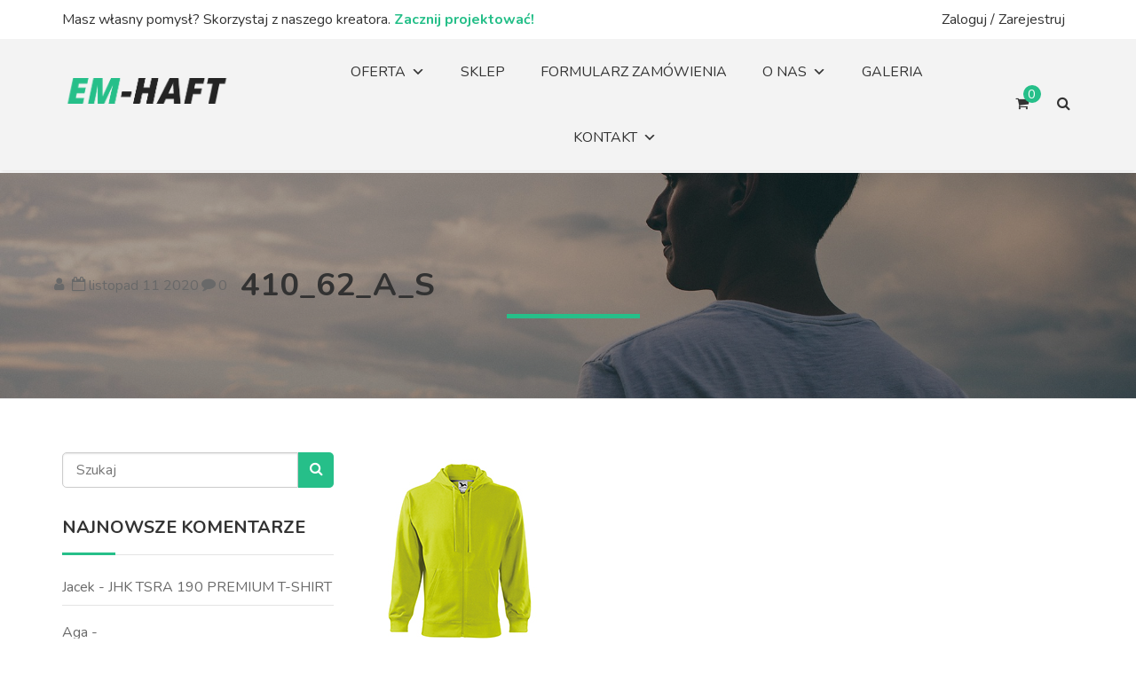

--- FILE ---
content_type: text/html; charset=UTF-8
request_url: https://emhaft.pl/?attachment_id=6200
body_size: 22056
content:
<!DOCTYPE html>
<html lang="pl-PL"
	prefix="og: https://ogp.me/ns#" >
<head>
<meta charset="UTF-8">
<meta name="viewport" content="width=device-width, initial-scale=1">
<link rel="profile" href="http://gmpg.org/xfn/11">

				<script>document.documentElement.className = document.documentElement.className + ' yes-js js_active js'</script>
			<title>410_62_A_s | Em-Haft</title>

		<!-- All in One SEO 4.1.5.3 -->
		<meta name="robots" content="max-image-preview:large" />
		<meta property="og:locale" content="pl_PL" />
		<meta property="og:site_name" content="Em-Haft | EM-HAFT jest nową , prężnie rozwijającą się firmą zajmującą się znakowaniem odzieży haftem komputerowym." />
		<meta property="og:type" content="article" />
		<meta property="og:title" content="410_62_A_s | Em-Haft" />
		<meta property="article:published_time" content="2020-11-13T15:09:29+00:00" />
		<meta property="article:modified_time" content="2020-11-13T15:09:29+00:00" />
		<meta name="twitter:card" content="summary" />
		<meta name="twitter:domain" content="emhaft.pl" />
		<meta name="twitter:title" content="410_62_A_s | Em-Haft" />
		<script type="application/ld+json" class="aioseo-schema">
			{"@context":"https:\/\/schema.org","@graph":[{"@type":"WebSite","@id":"https:\/\/emhaft.pl\/#website","url":"https:\/\/emhaft.pl\/","name":"Em-Haft","description":"EM-HAFT jest now\u0105 , pr\u0119\u017cnie rozwijaj\u0105c\u0105 si\u0119 firm\u0105 zajmuj\u0105c\u0105 si\u0119 znakowaniem odzie\u017cy haftem komputerowym.","inLanguage":"pl-PL","publisher":{"@id":"https:\/\/emhaft.pl\/#organization"}},{"@type":"Organization","@id":"https:\/\/emhaft.pl\/#organization","name":"Em-Haft","url":"https:\/\/emhaft.pl\/"},{"@type":"BreadcrumbList","@id":"https:\/\/emhaft.pl\/?attachment_id=6200#breadcrumblist","itemListElement":[{"@type":"ListItem","@id":"https:\/\/emhaft.pl\/#listItem","position":1,"item":{"@type":"WebPage","@id":"https:\/\/emhaft.pl\/","name":"Home","description":"EM-HAFT jest now\u0105, pr\u0119\u017cnie rozwijaj\u0105c\u0105 si\u0119 firm\u0105 zajmuj\u0105c\u0105 si\u0119 znakowaniem odzie\u017cy haftem komputerowym.","url":"https:\/\/emhaft.pl\/"}}]},{"@type":"Person","@id":"https:\/\/emhaft.pl\/author\/emhaft-biurogmail-com\/#author","url":"https:\/\/emhaft.pl\/author\/emhaft-biurogmail-com\/","name":"Monika \u015amietana"},{"@type":"ItemPage","@id":"https:\/\/emhaft.pl\/?attachment_id=6200#itempage","url":"https:\/\/emhaft.pl\/?attachment_id=6200","name":"410_62_A_s | Em-Haft","inLanguage":"pl-PL","isPartOf":{"@id":"https:\/\/emhaft.pl\/#website"},"breadcrumb":{"@id":"https:\/\/emhaft.pl\/?attachment_id=6200#breadcrumblist"},"author":"https:\/\/emhaft.pl\/author\/emhaft-biurogmail-com\/#author","creator":"https:\/\/emhaft.pl\/author\/emhaft-biurogmail-com\/#author","datePublished":"2020-11-13T15:09:29+01:00","dateModified":"2020-11-13T15:09:29+01:00"}]}
		</script>
		<!-- All in One SEO -->

<link rel='dns-prefetch' href='//fonts.googleapis.com' />
<link rel='dns-prefetch' href='//s.w.org' />
<link rel="alternate" type="application/rss+xml" title="Em-Haft &raquo; Kanał z wpisami" href="https://emhaft.pl/feed/" />
<link rel="alternate" type="application/rss+xml" title="Em-Haft &raquo; Kanał z komentarzami" href="https://emhaft.pl/comments/feed/" />
<link rel="alternate" type="application/rss+xml" title="Em-Haft &raquo; 410_62_A_s Kanał z komentarzami" href="https://emhaft.pl/?attachment_id=6200/feed/" />
		<script type="text/javascript">
			window._wpemojiSettings = {"baseUrl":"https:\/\/s.w.org\/images\/core\/emoji\/12.0.0-1\/72x72\/","ext":".png","svgUrl":"https:\/\/s.w.org\/images\/core\/emoji\/12.0.0-1\/svg\/","svgExt":".svg","source":{"concatemoji":"https:\/\/emhaft.pl\/wp-includes\/js\/wp-emoji-release.min.js?ver=5.4.18"}};
			/*! This file is auto-generated */
			!function(e,a,t){var n,r,o,i=a.createElement("canvas"),p=i.getContext&&i.getContext("2d");function s(e,t){var a=String.fromCharCode;p.clearRect(0,0,i.width,i.height),p.fillText(a.apply(this,e),0,0);e=i.toDataURL();return p.clearRect(0,0,i.width,i.height),p.fillText(a.apply(this,t),0,0),e===i.toDataURL()}function c(e){var t=a.createElement("script");t.src=e,t.defer=t.type="text/javascript",a.getElementsByTagName("head")[0].appendChild(t)}for(o=Array("flag","emoji"),t.supports={everything:!0,everythingExceptFlag:!0},r=0;r<o.length;r++)t.supports[o[r]]=function(e){if(!p||!p.fillText)return!1;switch(p.textBaseline="top",p.font="600 32px Arial",e){case"flag":return s([127987,65039,8205,9895,65039],[127987,65039,8203,9895,65039])?!1:!s([55356,56826,55356,56819],[55356,56826,8203,55356,56819])&&!s([55356,57332,56128,56423,56128,56418,56128,56421,56128,56430,56128,56423,56128,56447],[55356,57332,8203,56128,56423,8203,56128,56418,8203,56128,56421,8203,56128,56430,8203,56128,56423,8203,56128,56447]);case"emoji":return!s([55357,56424,55356,57342,8205,55358,56605,8205,55357,56424,55356,57340],[55357,56424,55356,57342,8203,55358,56605,8203,55357,56424,55356,57340])}return!1}(o[r]),t.supports.everything=t.supports.everything&&t.supports[o[r]],"flag"!==o[r]&&(t.supports.everythingExceptFlag=t.supports.everythingExceptFlag&&t.supports[o[r]]);t.supports.everythingExceptFlag=t.supports.everythingExceptFlag&&!t.supports.flag,t.DOMReady=!1,t.readyCallback=function(){t.DOMReady=!0},t.supports.everything||(n=function(){t.readyCallback()},a.addEventListener?(a.addEventListener("DOMContentLoaded",n,!1),e.addEventListener("load",n,!1)):(e.attachEvent("onload",n),a.attachEvent("onreadystatechange",function(){"complete"===a.readyState&&t.readyCallback()})),(n=t.source||{}).concatemoji?c(n.concatemoji):n.wpemoji&&n.twemoji&&(c(n.twemoji),c(n.wpemoji)))}(window,document,window._wpemojiSettings);
		</script>
		<style type="text/css">
img.wp-smiley,
img.emoji {
	display: inline !important;
	border: none !important;
	box-shadow: none !important;
	height: 1em !important;
	width: 1em !important;
	margin: 0 .07em !important;
	vertical-align: -0.1em !important;
	background: none !important;
	padding: 0 !important;
}
</style>
	<link rel='stylesheet' id='wp-block-library-css'  href='https://emhaft.pl/wp-includes/css/dist/block-library/style.min.css?ver=5.4.18' type='text/css' media='all' />
<link rel='stylesheet' id='wc-block-vendors-style-css'  href='https://emhaft.pl/wp-content/plugins/woocommerce/packages/woocommerce-blocks/build/vendors-style.css?ver=2.7.3' type='text/css' media='all' />
<link rel='stylesheet' id='wc-block-style-css'  href='https://emhaft.pl/wp-content/plugins/woocommerce/packages/woocommerce-blocks/build/style.css?ver=2.7.3' type='text/css' media='all' />
<link rel='stylesheet' id='jquery-selectBox-css'  href='https://emhaft.pl/wp-content/plugins/yith-woocommerce-wishlist/assets/css/jquery.selectBox.css?ver=1.2.0' type='text/css' media='all' />
<link rel='stylesheet' id='yith-wcwl-font-awesome-css'  href='https://emhaft.pl/wp-content/plugins/yith-woocommerce-wishlist/assets/css/font-awesome.min.css?ver=4.7.0' type='text/css' media='all' />
<link rel='stylesheet' id='yith-wcwl-main-css'  href='https://emhaft.pl/wp-content/plugins/yith-woocommerce-wishlist/assets/css/style.css?ver=3.0.11' type='text/css' media='all' />
<link rel='stylesheet' id='contact-form-7-css'  href='https://emhaft.pl/wp-content/plugins/contact-form-7/includes/css/styles.css?ver=5.2' type='text/css' media='all' />
<link rel='stylesheet' id='nb-fw-font-icon-css'  href='https://emhaft.pl/wp-content/plugins/nb-fw/inc/src/nb-fw-font-icon.css?ver=20182108' type='text/css' media='all' />
<link rel='stylesheet' id='rs-plugin-settings-css'  href='https://emhaft.pl/wp-content/plugins/revslider/public/assets/css/rs6.css?ver=6.2.15' type='text/css' media='all' />
<style id='rs-plugin-settings-inline-css' type='text/css'>
#rs-demo-id {}
</style>
<link rel='stylesheet' id='nb_elements-css'  href='https://emhaft.pl/wp-content/plugins/teepro-elements/assets/css/main.css?ver=20180324' type='text/css' media='all' />
<link rel='stylesheet' id='swiper-css'  href='https://emhaft.pl/wp-content/plugins/teepro-elements/assets/vendors/swiper/swiper.min.css?ver=4.5.0' type='text/css' media='all' />
<link rel='stylesheet' id='magnific-popup-css'  href='https://emhaft.pl/wp-content/plugins/teepro-elements/assets/vendors/magnific-popup/magnific-popup.css?ver=1.1.0' type='text/css' media='all' />
<link rel='stylesheet' id='nbdesigner-css'  href='https://emhaft.pl/wp-content/plugins/web-to-print-online-designer/assets/css/nbdesigner.css?ver=2.3.0' type='text/css' media='all' />
<link rel='stylesheet' id='woof-css'  href='https://emhaft.pl/wp-content/plugins/woocommerce-products-filter/css/front.css?ver=5.4.18' type='text/css' media='all' />
<link rel='stylesheet' id='chosen-drop-down-css'  href='https://emhaft.pl/wp-content/plugins/woocommerce-products-filter/js/chosen/chosen.min.css?ver=5.4.18' type='text/css' media='all' />
<style id='woocommerce-inline-inline-css' type='text/css'>
.woocommerce form .form-row .required { visibility: visible; }
</style>
<link rel='stylesheet' id='megamenu-css'  href='https://emhaft.pl/wp-content/uploads/maxmegamenu/style.css?ver=dcb203' type='text/css' media='all' />
<link rel='stylesheet' id='dashicons-css'  href='https://emhaft.pl/wp-includes/css/dashicons.min.css?ver=5.4.18' type='text/css' media='all' />
<style id='dashicons-inline-css' type='text/css'>
[data-font="Dashicons"]:before {font-family: 'Dashicons' !important;content: attr(data-icon) !important;speak: none !important;font-weight: normal !important;font-variant: normal !important;text-transform: none !important;line-height: 1 !important;font-style: normal !important;-webkit-font-smoothing: antialiased !important;-moz-osx-font-smoothing: grayscale !important;}
</style>
<link rel='stylesheet' id='megamenu-fontawesome-css'  href='https://emhaft.pl/wp-content/plugins/megamenu-pro/icons/fontawesome/css/font-awesome.min.css?ver=1.3.12' type='text/css' media='all' />
<link rel='stylesheet' id='megamenu-genericons-css'  href='https://emhaft.pl/wp-content/plugins/megamenu-pro/icons/genericons/genericons/genericons.css?ver=1.3.12' type='text/css' media='all' />
<link rel='stylesheet' id='font-solutions-css'  href='https://emhaft.pl/wp-content/plugins/netbase_solutions/assets/frontend/css/nbt-fonts.css?ver=5.4.18' type='text/css' media='all' />
<link rel='stylesheet' id='frontend-solutions-css'  href='https://emhaft.pl/wp-content/plugins/netbase_solutions/assets/frontend/css/frontend.css?ver=5.4.18' type='text/css' media='all' />
<link rel='stylesheet' id='woocommerce_prettyPhoto_css-css'  href='//emhaft.pl/wp-content/plugins/woocommerce/assets/css/prettyPhoto.css?ver=5.4.18' type='text/css' media='all' />
<link rel='stylesheet' id='nb-google-fonts-css'  href='https://fonts.googleapis.com/css?family=Nunito%3A200%2C300%2C400%2C500%2C600%2C700%2C800%2C900&#038;subset=latin%2Clatin-ext&#038;ver=5.4.18' type='text/css' media='all' />
<link rel='stylesheet' id='bsf-Defaults-css'  href='https://emhaft.pl/wp-content/uploads/smile_fonts/Defaults/Defaults.css?ver=3.19.5' type='text/css' media='all' />
<link rel='stylesheet' id='bsf-teepro-svg-icon-css'  href='https://emhaft.pl/wp-content/uploads/smile_fonts/teepro-svg-icon/teepro-svg-icon.css?ver=3.19.5' type='text/css' media='all' />
<link rel='stylesheet' id='fontello-css'  href='https://emhaft.pl/wp-content/themes/teepro/assets/vendor/fontello/fontello.css?ver=3.2.0' type='text/css' media='all' />
<link rel='stylesheet' id='nbcore_front_style-css'  href='https://emhaft.pl/wp-content/themes/teepro/assets/netbase/css/main.css?ver=3.2.0' type='text/css' media='all' />
<style id='nbcore_front_style-inline-css' type='text/css'>
#site-wrapper{background:#ffffff;}.nb-page-title-wrap,.single-blog .entry-author,.shop-main.accordion-tabs .accordion-title-wrap,.woocommerce .woocommerce-message,.woocommerce .woocommerce-info,.woocommerce .woocommerce-error,.woocommerce-page .woocommerce-message,.woocommerce-page .woocommerce-info,.woocommerce-page .woocommerce-error,.cart-layout-2 .cart-totals-wrap,.blog.style-2 .post .entry-content,.nb-comment-form textarea,.comments-area,.blog .post .entry-cat a{background-color:rgb(243,243,243);}.products.list-type .product .list-type-wrap .product-image:before{border-right-color:rgb(243,243,243);}.main-logo{width:190px;}.dd-select .dd-selected img,.site-header .sub-navigation .menu-menu-top-left-container ~ .WOOCS_SELECTOR .woocs_flag_view_item{width:15px;}.dd-options .dd-option img{width:calc(15px + 15px);}a,.widget ul li a,.footer-top-section a,.footer-top-section .widget ul li a,.footer-bot-section a,.footer-bot-section .widget ul li a{color:rgb(51,51,51);}a:hover,a:focus,a:active,.widget ul li a:hover,.footer-top-section a:hover,.footer-top-section .widget ul li a:hover,.footer-bot-section a:hover,.footer-bot-section .widget ul li a:hover,.widget_nbelement_contact_info ul.nbelement-info li:hover i{color:rgb(38,191,137);}body{font-family:Nunito;font-weight:400;font-size:16px;}.button,.nb-primary-button,.post-password-form input[type='submit'],.teepro-button button.ubtn-normal,.teepro-button button.ubtn-mini,.teepro-button button.ubtn-small,.teepro-button button.ubtn-large,.teepro-button button.ubtn-block,.contact-tshirt .contact_right input[type='submit'],.category_banner .vc_column-inner .button_comback_shop a,.nb_layout_wp-img-left .nb_wp_post .nb-post-block .nb-post-content .nb-post-readmore a,.nb_layout_wp-img-top .nb_wp_post .nb-post-block .nb-post-content .readmore,.button_joinus.vc_btn3-center.vc_btn3-container a.vc_general.vc_btn3,.dokan-order-action a.dokan-btn:hover,a.dokan-btn-default.dokan-coupon-product-select-all,a.dokan-btn-default.dokan-coupon-product-clear-all,input[type='submit'].dokan-btn-success,a.dokan-btn-success,.dokan-btn-success,.dokan-dashboard-content button,a.dokan-btn-theme,.dokan-form-group input[type='submit'],.category .blog .bt-4.nb-secondary-button,.intro_teepro .readmore_teepro:hover,.single-product .nbcs-section .nbcs-add-to-cart-button input[type='submit'],a.dokan-btn-theme:focus,.dokan-btn-theme:focus{color:#ffffff !important;background-color:rgb(38,191,137);border-color:rgb(38,191,137);}.woocommerce-order .btn-pdf-preview,.text-notice a,.woocommerce-checkout .woocommerce a.button{color:#ffffff !important;background-color:rgb(38,191,137) !important;border-color:rgb(38,191,137) !important;}.button:hover,.nb-primary-button:hover,.button:focus,.nb-primary-button:focus,.contact-tshirt .contact_right input[type='submit']:hover,.button_joinus.vc_btn3-center.vc_btn3-container a.vc_general.vc_btn3:hover,.category_banner .vc_column-inner .button_comback_shop a:hover,.nb_layout_wp-img-left .nb_wp_post .nb-post-block .nb-post-content .nb-post-readmore a:hover,.nb_layout_wp-img-top .nb_wp_post .nb-post-block .nb-post-content .readmore:hover,.teepro-button button.ubtn-normal:hover,a.dokan-btn-default.dokan-coupon-product-select-all:hover,a.dokan-btn-default.dokan-coupon-product-clear-all:hover,input[type='submit'].dokan-btn-success:hover,a.dokan-btn-success:hover,.dokan-btn-success:hover,.intro_teepro .readmore_teepro:hover,.single-product .nbcs-section .nbcs-add-to-cart-button input[type='submit']:hover,.category .blog .bt-4.nb-secondary-button:hover,.dokan-dashboard-content button:hover,a.dokan-btn-theme:hover{color:#ffffff;background-color:rgba(38,191,137,0.8);border-color:rgba(38,191,137,0.8);}.woocommerce-order .btn-pdf-preview:hover,.text-notice a:hover,.woocommerce-checkout .woocommerce a.button:hover{color:#ffffff !important;background-color:rgba(38,191,137,0.8) !important;border-color:rgba(38,191,137,0.8) !important;}.teepro-button button.ubtn-normal .ubtn-hover,.teepro-button button.ubtn-normal .ubtn-hover,.teepro-button button.ubtn-mini .ubtn-hover,.teepro-button button.ubtn-small .ubtn-hover,.teepro-button button.ubtn-large .ubtn-hover,.teepro-button button.ubtn-block .ubtn-hover{background-color:rgba(38,191,137,0.8);}.nb-secondary-button{color:#ffffff;background-color:rgb(38,191,137);border-color:rgb(38,191,137);}.nb-secondary-button:hover,.nb-secondary-button:focus{color:#ffffff;background-color:rgba(38,191,137,0.8);border-color:rgba(38,191,137,0.8);}.list-type .add_to_cart_button,.nb-primary-button,.nb-secondary-button,.single_add_to_cart_button,.post-password-form input[type='submit']{padding-left:30px;padding-right:30px;border-width:0px;border-radius:5px;}body,.widget ul li a,.woocommerce-breadcrumb a,.nb-social-icons > a,.wc-tabs > li:not(.active) a,.shop-main.accordion-tabs .accordion-title-wrap:not(.ui-state-active) a,.nb-account-dropdown a,.header-account-wrap .not-logged-in,.mid-inline .nb-account-dropdown a,.mid-inline .mini-cart-section span,.mid-inline .mini-cart-section a,.mid-inline .mini-cart-section strong,.entry-meta .byline a,.comments-link a{color:rgb(105,105,105);}h1{font-size:25px;}h2{font-size:22px;}h3{font-size:20px;}h4{font-size:18px;}h5{font-size:16px;}h6{font-size:14px;}h1,h2,h3,h4,h5,h6,h1 > a,h2 > a,h3 > a,h4 > a,h5 > a,h6 > a,.entry-title > a,.woocommerce-Reviews .comment-reply-title{font-family:Nunito;font-weight:700;color:rgb(51,51,51);}.site-header .top-section-wrap{padding:10px 0;background-color:rgb(255,255,255);}.site-header.left-inline .top-section-wrap .header_top_right_menu,.site-header .top-section-wrap .sub-navigation{margin:-10px 0;}.site-header.left-inline .top-section-wrap .header_top_right_menu ul,.site-header.teepro-header-1 .top-section-wrap .sub-navigation .nb-header-sub-menu >.menu-item,.site-header.teepro-header-2 .top-section-wrap .sub-navigation .nb-header-sub-menu >.menu-item,.site-header.teepro-header-3 .top-section-wrap .sub-navigation .nb-header-sub-menu >.menu-item,.site-header.teepro-header-4 .top-section-wrap .sub-navigation .nb-header-sub-menu >.menu-item,.site-header .sub-navigation .widget .dd-select{padding:10px 0;}.WOOCS_SELECTOR .wSelect,.WOOCS_SELECTOR .chosen-container,.site-header .sub-navigation .menu-menu-top-left-container ~ .WOOCS_SELECTOR select.woocommerce-currency-switcher,.site-header .sub-navigation .menu-menu-top-left-container ~ .WOOCS_SELECTOR .woocs_flag_view_item{margin:calc(10px - 3px) 0 0;}.top-section-wrap .nb-header-sub-menu a{color:rgb(51,51,51);}.top-section-wrap a:hover,.site-header .top-section-wrap .sub-navigation .nb-header-sub-menu li.menu-item-has-children .sub-menu li:hover a span,.top-section-wrap .nb-header-sub-menu a:hover,.top-section-wrap li:hover a span,.site-header .top-section-wrap .sub-navigation .nb-header-sub-menu li.menu-item-has-children .sub-menu li:hover a span,.site-header .top-section-wrap .header_top_right_menu .data_user .user-menu > li > a:hover{color:rgb(38,191,137);}.top-section-wrap .nb-header-sub-menu .sub-menu{background-color:rgb(255,255,255);}.site-header .middle-section-wrap{padding:30px 0;background-color:rgb(243,243,243);}.site-header .middle-section-wrap .nb-navbar,.site-header.header-desktop .main-nav-wrap .mega-menu-wrap#mega-menu-wrap-primary ul.mega-menu#mega-menu-primary{margin:-30px 0;}.site-header .middle-section-wrap .nb-navbar > .menu-item,.site-header.header-desktop .main-nav-wrap .mega-menu-wrap#mega-menu-wrap-primary ul.mega-menu#mega-menu-primary > li{padding:30px 0;}.site-header:not(.mid-stack) .bot-section-wrap{padding:30px 0;}.site-header.mid-stack .nb-navbar > .menu-item > a{padding:30px 20px;}.site-header .bot-section-wrap{background-color:#fff;}.bot-section-wrap a,.bot-section-wrap span,.bot-section-wrap i,.bot-section-wrap div{color:#646464;}.middle-section-wrap a,.middle-section-wrap span,.middle-section-wrap i,.middle-section-wrap div,.nbt-ajax-cart-icon i,.nbt-ajax-cart .nbt-ajax-cart-icon .nbt-ajax-cart-count{color:rgb(51,51,51);}.nbt-icon-search{color:rgb(51,51,51) !important;}.middle-section-wrap a:hover,.middle-section-wrap a:hover span,.middle-section-wrap a:hover i,.middle-section-wrap .nb-navbar .menu-item:hover > a,.mini-cart-section .mini-cart-wrap .mini_cart_item .minicart-pd-meta a:hover,.mini-cart-section .mini-cart-wrap .mini_cart_item .remove:hover i,.nbt-ajax-cart .nbt-ajax-cart-popup .woocommerce-Price-amount{color:rgb(38,191,137);}.nbt-ajax-cart .nbt-ajax-cart-popup ul li .nbt-ajax-cart-right h4 a{color:rgb(38,191,137)!important;}.nbt-ajax-cart .nbt-ajax-cart-icon .nbt-ajax-cart-count{background:rgb(38,191,137);}.nbt-ajax-cart .nbt-ajax-cart-popup .buttons a:hover{background:rgb(38,191,137)!important;}.mini-cart-wrap .mini_cart_item .mini-cart-pd-image:hover img{border-color:rgb(38,191,137);}.nbt-ajax-cart .nbt-ajax-cart-icon:after{border-bottom-color:rgb(38,191,137);}.nbt-ajax-cart .nbt-ajax-cart-popup{border-top-color:rgb(38,191,137);}.site-header .middle-section-wrap .icon-header-section .icon-header-wrap .header-cart-wrap .nb-cart-section .count-item,.site-header.header-desktop .main-nav-wrap .mega-menu-wrap#mega-menu-wrap-primary ul.mega-menu#mega-menu-primary > li > ul.mega-sub-menu::before{background-color:rgb(38,191,137);}.site-header.header-desktop .main-nav-wrap .mega-menu-wrap#mega-menu-wrap-primary ul.mega-menu#mega-menu-primary > li.mega-toggle-on > a::before,.site-header.header-desktop .main-nav-wrap .mega-menu-wrap#mega-menu-wrap-primary ul.mega-menu#mega-menu-primary > li:hover > a::before{border-top-color:rgb(38,191,137);}.top-section-wrap a,.top-section-wrap span,.top-section-wrap i,.top-section-wrap div{color:rgb(51,51,51);}.nb-navbar > .menu-item,.nb-navbar a,.nb-navbar span,.site-header.header-desktop .middle-section-wrap .mega-menu-wrap#mega-menu-wrap-primary span,.site-header.header-desktop .middle-section-wrap .mega-menu-wrap#mega-menu-wrap-primary div,.site-header.header-desktop .middle-section-wrap .mega-menu-wrap#mega-menu-wrap-primary a,.middle-section-wrap .mega-menu-wrap#mega-menu-wrap-primary i{color:rgb(143,143,143);}.nb-navbar > .menu-item:hover >a span,.nb-navbar a:hover,.site-header.teepro-header-2.header-desktop .middle-section-wrap .main-nav-wrap .nb-navbar > li.menu-item.current-menu-item > a > span,.site-header .main-nav-wrap .mega-menu-wrap#mega-menu-wrap-primary ul.mega-menu#mega-menu-primary > li > ul.mega-sub-menu .mega-menu-row.menu_link_title .menu > li > a,.site-header .main-nav-wrap .mega-menu-wrap#mega-menu-wrap-primary ul.mega-menu#mega-menu-primary > li > ul.mega-sub-menu .mega-menu-row.menu_about .about_readmore,.middle-section-wrap .mega-menu-wrap#mega-menu-wrap-primary .menu-item:hover >a,.site-header.header-mobile .main-nav-wrap .mega-menu-wrap#mega-menu-wrap-primary ul.mega-menu#mega-menu-primary > li.mega-menu-flyout .mega-sub-menu > li:hover > a,.middle-section-wrap .mega-menu-wrap#mega-menu-wrap-primary a:hover,.middle-section-wrap .mega-menu-wrap#mega-menu-wrap-primary a:hover >*,.site-header.header-mobile .main-nav-wrap .mega-menu-wrap#mega-menu-wrap-primary ul.mega-menu#mega-menu-primary > li.mega-menu-grid a:hover,.middle-section-wrap .mega-menu-wrap#mega-menu-wrap-primary .mega-menu-item:hover >a,.middle-section-wrap .mega-menu-wrap#mega-menu-wrap-primary .mega-menu-item:hover >a *{color:rgb(38,191,137);}.site-header.teepro-header-2.header-desktop .middle-section-wrap .main-nav-wrap .nb-navbar > li.menu-item > a > span::after{border-color:rgba(100,100,100,0);}.site-header.teepro-header-2.header-desktop .middle-section-wrap .main-nav-wrap .nb-navbar > li.menu-item.current-menu-item > a > span::after,.site-header.teepro-header-2.header-desktop .middle-section-wrap .main-nav-wrap .nb-navbar > li.menu-item:hover > a > span::after{border-color:rgb(38,191,137);}.nb-navbar .menu-item-has-children > a span:after,.icon-header-section .nb-cart-section,.nb-navbar .menu-item a,.nb-navbar .sub-menu > .menu-item:not(:last-child),.nb-header-sub-menu .sub-menu > .menu-item:not(:last-child),.widget .widget-title,.blog .classic .post .entry-footer,.single-post .single-blog .entry-footer,.nb-social-icons > a,.single-blog .entry-author-wrap,.shop-main:not(.wide) .single-product-wrap .product_meta,.shop-main.accordion-tabs .accordion-item .accordion-title-wrap,.shop-main.horizontal-tabs .wc-tabs-wrapper .wc-tabs,.shop_table thead th,.shop_table th,.shop_table td,.mini-cart-wrap .total,.icon-header-wrap .nb-account-dropdown ul li:not(:last-of-type) a,.widget tbody th,.widget tbody td,.widget ul > li:not(:last-of-type),.blog .post .entry-image .entry-cat,.comment-list .comment,.nb-comment-form textarea,.paging-navigation.pagination-style-1 .page-numbers.current,.woocommerce-pagination.pagination-style-1 .page-numbers.current,.single-product-wrap .cart,.single-product-wrap .woocommerce-product-details__short-description,.dokan-single-seller .store-wrapper,.sp-ou-meta,.widget.WOOF_Widget .woof .woof_container.woof_by_rating_container .woof_container_inner .chosen-results li{border-color:#e4e4e4;}@media (max-width:767px){.shop_table.cart{border:1px solid #e4e4e4;}.shop_table.cart td{border-bottom:1px solid #e4e4e4;}}.sticky{border-top:1px solid rgb(38,191,137);box-shadow:0px 0px 20px rgb(38,191,137);}.product .product-image .onsale,.wc-tabs > li.active,.product .onsale.sale-style-2 .percent,.product .onsale.sale-style-3 .percent,.wc-tabs-wrapper .woocommerce-Reviews #review_form_wrapper .comment-respond,.site-header.mid-stack .main-navigation .nb-navbar > .menu-item:hover,.shop-main.accordion-tabs .accordion-item .accordion-title-wrap.ui-accordion-header-active,.widget .tagcloud a,.footer-top-section .widget .tagcloud a,.footer-bot-section .widget .tagcloud a,.service_tab_1 .vc_tta-panels-container .vc_tta-panels .vc_tta-panel.vc_active .vc_tta-panel-heading .vc_tta-panel-title a::after,.cart-notice-wrap .cart-notice,.products .product .product-action.center .bt-4:hover,.products .product .nb-loop-variable .nbtcs-swatches .swatch:hover:before,.single-product-wrap .nbtcs-swatches .swatch:hover:before,.vc-tab-product-wrapper .vc-tab-product-content .tab-panel .cat_img a .cat_img_button:hover,.pt_home_6 .vc-tab-product-wrapper ul.style-border_bottom li.active a,.vc-tab-product-wrapper .vc-tab-product-content .tab-panel .cat_img a:hover .cat_img_button,.uvc-heading-spacer.line_with_icon:before,.uvc-heading-spacer.line_with_icon:after,.new_letter_1 .footer-newsletter .footer-newsletter-form button[type='submit'],.teepro-our-customers .our-customers-wrap .our-customer-images .swiper-wrapper .swiper-slide .customer-img.has-border:hover,.widget .nbfw-social-link-widget.gray-icon li a:hover,.related-product:hover > a img,#secondary .widget.nbfw-social-links,.loading.demo7 #loading-center #loading-center-absolute .object,.nb-page-title-wrap.bg_img .nb-page-title h1:before,.single-product-wrap .product-image .thumb-gallery .swiper-slide.swiper-slide-thumb-active img,.dokan-dashboard.dokan-custom-style .dokan-dash-sidebar ul.dokan-dashboard-menu li:hover,.dokan-dashboard.dokan-custom-style .dokan-dash-sidebar ul.dokan-dashboard-menu li.active,.dokan-dashboard.dokan-custom-style .dokan-dash-sidebar ul.dokan-dashboard-menu li.dokan-common-links a:hover,.dokan-dashboard.dokan-custom-style .dokan-dashboard-content .dokan-report-wrap .dokan-reports-sidebar ul.chart-legend li:first-child,.store-coupon-wrap.teepro_show_store_coupons,.loading.demo3 #loading-center #loading-center-absolute .object,#yith-wcwl-popup-message,.nbt-upload-zone .nbt-oupload-target,.intro_teepro .readmore_teepro,.noo-line .line-one,.noo-line .line-two,.single-product-wrap .nbtcs-swatches .swatch-color.circle.selected:before,.nbd-gallery #primary .nbd-list-designs .nbd-gallery-item:hover,.woof .woof_redraw_zone .woof_container.woof_container_label ul.woof_list li span.checkbox:hover,.woof .woof_redraw_zone .woof_container.woof_container_label ul.woof_list li span.checkbox.checked,.woof .woof_redraw_zone .woof_container.woof_container_color .woof_tooltip:hover span.checkbox,.woof .woof_redraw_zone .woof_container.woof_container_color .woof_tooltip span.checkbox.checked,.products .product .nb-loop-variable .nbtcs-swatches .swatch.swatch-text:hover,.products .product .nb-loop-variable .nbtcs-swatches .swatch.swatch-image:hover{border-color:rgb(38,191,137);}.loading.demo14 #loading-center #loading-center-absolute .object{border-left-color:rgb(38,191,137);border-right-color:rgb(38,191,137);}.loading.demo15 #loading-center #loading-center-absolute .object{border-left-color:rgb(38,191,137);border-top-color:rgb(38,191,137);}.nbfw_banner-container .nbfw-txt-info .banner-more:hover,.stepbystep2 .wpb_column:hover .wpb_single_image .vc_box_rounded,.vc_testimonial_wrap.testimonial_multi_thumb_style_1 .vc-avatar-testimonial .swiper-slide.swiper-slide-active .vc-avatar-img img,.hello-teepro .uvc-headings-line,.woof .woof_redraw_zone .woof_container.woof_container_image .woof_tooltip span.checkbox:hover,.woof .woof_redraw_zone .woof_container.woof_container_image .woof_tooltip span.checkbox.checked,.products .product .nb-loop-variable .nbtcs-swatches .swatches-radio li:hover .check,.products .product .nb-loop-variable .nbtcs-swatches .swatches-radio li input[type=radio]:checked ~ .check{border-color:rgb(38,191,137) !important;}.growl-message{border:1px solid rgb(38,191,137);}.noo-line .line-one span:first-child:before,.noo-line .line-one span:last-child:before,.noo-line .line-two span:first-child:before,.noo-line .line-two span:last-child:before{border:2px solid rgb(38,191,137);}.products .product .product-action.center .tooltip:before,.products .product .product-action.horizontal .tooltip:before,.mini-cart-wrap,.nbt-search-wrapper,.vc_step.content_top .vc-step-items .step_box .step_title_content:before,.nbfw_banner-container .nbfw-txt-info .txt-caption .txt-caption-divider,.products .product .product-action.horizontal span.tooltip:before{border-top-color:rgb(38,191,137);}.vc_step.content_top .vc-step-items .step_box .step_title_content:before,.vc_step.content_bottom .vc-step-items .step_box .step_number:before{border-right-color:rgb(38,191,137);}.text_service .text_banner_service::after,.about_history_content .vc_toggle_content .about_heading::after,.vc_step.content_left .vc-step-items .step_box .step_number:before,.vc_step.content_right .vc-step-items .step_box .step_number:before,.text_service .text_banner_service::before{border-bottom-color:rgb(38,191,137);}.widget .widget-title:before,.paging-navigation.pagination-style-2 .current,.product .onsale.sale-style-1,.woocommerce-pagination.pagination-style-2 span.current,.shop-main.right-dots .flickity-page-dots .dot,.wc-tabs-wrapper .form-submit input,.nb-input-group .search-button button,.widget .tagcloud a:hover,.nb-back-to-top-wrap a:hover,.nb_layout_wp-img-top .nb_wp_post .nb-post-date .nb-post-date-i,.nb_layout_wp-img-left .nb_wp_post .nb-post-block .nb-post-content .nb-post-readmore a::before,.swiper-pagination .swiper-pagination-bullet.swiper-pagination-bullet-active,.products .product .product-action .button .tooltip,.product .product-image .wishlist-fixed-btn .yith-wcwl-add-to-wishlist .tooltip,.products .product .product-action .bt-4:hover,.products .product .product-action.horizontal .button:hover,.products .product .product-action.horizontal .button .tooltip,.wpt-loading:after,.vc-tab-product-wrapper .vc-tab-product-content .tab-panel .cat_img a:hover .cat_img_button,.vc-tab-product-wrapper .vc-tab-product-header .product-tab-header.show_heading_line h2:after,.pt_home_6 .vc-tab-product-wrapper ul.style-border_bottom li a:before,.line-through .uvc-main-heading h1:after,.line-through .uvc-main-heading h2:after,.line-through .uvc-main-heading h3:after,.line-through .uvc-main-heading h4:after,.line-through .uvc-main-heading h5:after,.line-through .uvc-main-heading h6:after,.uvc-heading.hp1-heading .uvc-sub-heading:before,.uvc-heading.hp1-heading .uvc-sub-heading:after,.nbfw_banner-container .nbfw-txt-info .banner-more:hover,.bg-fullwidth .nbfw_banner-container,.category-layout-hp4 .nbfw_banner-container:hover .nbfw-txt-info h4,.info-box-our-services .aio-icon-box:hover,.teepro-our-customers .our-customers-wrap .our-customers-pagination .swiper-pagination-bullet-active,.teepro-image-slider .image-slider-block .image-slider-pagination .swiper-pagination-bullet-active,.widget .nbfw-social-link-widget.black-icon li a:hover,.site-footer.colorful-widget-title .widget .widget-title:after,.sc-video .sc-video-thumb .icon-play-button,.content_manage .link_profile li a::before,.nb_vc_page_tab:hover .page_tab_content::before,.new_letter_1  .footer-newsletter .footer-newsletter-form button[type='submit'],.single-product-wrap .yith-wcwl-add-to-wishlist,.vc_testimonial_wrap.testimonial_multi_thumb_style_1 .vc-avatar-testimonial .swiper-slide .vc-title .client-name::before,.vc_testimonial_wrap.testimonial_multi_thumb_style_1 .vc-avatar-testimonial .swiper-slide .vc-title .client-name::after,.widget .sidebar-policy .clear .sidebar-top-icon,.faq_page .vc_toggle.vc_toggle_active .vc_toggle_title,#secondary .widget .nbfw-social-link-widget.gray-icon li a:hover,.widget.service-sidebar .textwidget a,.new_letter_1 .footer-newsletter .footer-newsletter-form input[type='submit'],.widget.shop-sidebar h3.widget-title,.loading #loading-center #loading-center-absolute #object,.loading #loading-center #loading-center-absolute .object,.loading #loading-center .object-one,.loading #loading-center .object-two,.image_banner_pages .container .text_banner_bottom_section .custom_link,.text-notice a:hover,.dokan-dashboard.dokan-custom-style .dokan-progress.m-dokan-progress .dokan-progress-bar,.ou-tab .tablinks.activated,.page-template-nb-checkout #nb-checkout-cart .shop_table .nbt-ou-fast button,#dokan-seller-listing-wrap .pagination-container .pagination-wrap .pagination li .current,.shop-main .woof_products_top_panel ul li a,.woof_select_radio_check dt.woof_select_radio_check_opened a,.woof .woof_redraw_zone .woof_container.woof_container_label ul.woof_list li span.checkbox:hover,.woof .woof_redraw_zone .woof_container.woof_container_label ul.woof_list li span.checkbox.checked,.woof .woof_redraw_zone .woof_container.woof_container_label ul.woof_list li span.woof_label_count,.woof .woof_redraw_zone .woof_container.woof_container_image .woof_tooltip .woof_tooltip_data,.woof .woof_container .woof_add_subscr_cont #woof_add_subscr:hover,.woof input.woof_add_query_save:hover,.woof .woof_redraw_zone .woof_container.woof_container_slider span.irs-with-grid span.irs-slider:hover:after,.woof .woof_redraw_zone .woof_container.woof_price_filter span.irs-with-grid span.irs-slider:hover:after,.woof .widget_price_filter .ui-slider .ui-slider-range,.woof .widget_price_filter .ui-slider .ui-slider-handle,.products .product .nb-loop-variable .nbtcs-swatches .swatches-radio li input[type=radio]:checked ~ .check::before,.site-header .sub-navigation .woocommerce-currency-switcher-form .wSelect-theme-classic .wSelect-option-selected,.site-header .sub-navigation .woocommerce-currency-switcher-form .wSelect-theme-classic .wSelect-option:hover,.error404 main .home-link,.dokan-store .shop-main .paging-navigation .dokan-pagination-container .dokan-pagination li.active a{background-color:rgb(38,191,137);}.teepro-info-box.has-icon-bg .aio-icon-component .aio-icon.circle,.swiper-pagination-bullet-active,.teepro-info-box.change-bg .aio-icon-component:hover .aio-icon.circle,.site-header .sub-navigation .menu-menu-top-left-container ~ .WOOCS_SELECTOR .chosen-container .chosen-drop .chosen-results li.result-selected,.site-header .sub-navigation .menu-menu-top-left-container ~ .WOOCS_SELECTOR .chosen-container .chosen-drop .chosen-results li.active-result:hover,.woof .woof_container .chosen-container .chosen-drop .chosen-results .active-result.highlighted{background-color:rgb(38,191,137) !important;}.product .star-rating:before,.product .star-rating span,.single-product-wrap .price ins,.single-product-wrap .price > span.amount,.single-product-wrap .summary >.price .nbtwccs_price_code > span.amount,.wc-tabs > li.active a,.wc-tabs > li.active a:hover,.wc-tabs > li.active a:focus,.wc-tabs .ui-accordion-header-active a,.wc-tabs .ui-accordion-header-active a:focus,.wc-tabs .ui-accordion-header-active a:hover,.shop-main.accordion-tabs .ui-accordion-header-active:after,.shop_table .cart_item td .amount,.cart_totals .order-total .amount,.shop_table.woocommerce-checkout-review-order-table .order-total .amount,.woocommerce-order .woocommerce-thankyou-order-received,.woocommerce-order .woocommerce-table--order-details .amount,.paging-navigation.pagination-style-1 .current,.service_tab_1 .vc_tta-tabs-container .vc_tta-tabs-list .vc_tta-tab.vc_active a span,.service_tab_1 .vc_tta-tabs-container .vc_tta-tabs-list .vc_tta-tab a:hover span,.nb_vc_page_tab .page_tab_content .page_tab_readmore:hover,.nb_layout_wp-img-top .nb_wp_post .nb-post-block .nb-post-meta a:hover,.woocommerce-pagination.pagination-style-1 .page-numbers.current,.product .product-image .wishlist-fixed-btn .yith-wcwl-wishlistexistsbrowse .icon-heart,.product .product-image .wishlist-fixed-btn .yith-wcwl-wishlistaddedbrowse .icon-heart,.product .product-image .wishlist-fixed-btn .yith-wcwl-add-to-wishlist i.icon-heart:hover,.products .product .price .amount,.vc_toggle .vc_toggle_title .vc_custom_heading,.vc-tab-product-wrapper ul.style-separated li.active a,.vc-tab-product-wrapper ul.style-separated li:hover a,.uvc-heading-spacer.line_with_icon .aio-icon,.uvc-heading.hp1-heading .uvc-main-heading .big-text,.content_manage .link_profile li a,.content_manage .read_more,.category-layout-hp5 .nbfw_banner-container:hover .nbfw-txt-info h4,.site-footer .footer-workingtime-wrapper .love-hour .love-hour-text span i,.widget .nbfw-social-link-widget.gray-icon li a:hover,.widget .nbfw-social-link-widget.white-icon li a:hover,.site-footer.colorful-widget-title .widget .widget-title,.banner-images-1 .txt_primary_custom_1,.banner-images-1 .txt_primary_custom_2,.nb_layout_wp-content-absolute .nb-post-block .nb-post-header .nb-post-meta .nb-post-comments:hover,.sub_title_teepro,.text_signature,.site-header.teepro-header-2 .top-section-wrap .text-section .start_design,.category .style-3 article.type-post .entry-content .entry-title a:hover,.demo-shortcode-heading .uvc-main-heading h3,.teepro-our-customers .our-customers-wrap .swiper-button-next:hover,.teepro-our-customers .our-customers-wrap .swiper-button-prev:hover,.teepro-image-slider .image-slider-block .swiper-button-prev:hover,.teepro-image-slider .image-slider-block .swiper-button-next:hover,.shop-main .woocommerce-Reviews #review_form_wrapper .stars a,.vc_testimonial_wrap .swiper-button-next:not(.swiper-button-disabled):hover,.vc_testimonial_wrap .swiper-button-prev:not(.swiper-button-disabled):hover,.about_history_content .vc_toggle_content .about_content_aug .content_right p .about_seemore,.vc_testimonial_wrap.testimonial_multi_thumb_zoom_image .vc-content-testimonial .swiper-wrapper .swiper-slide .vc-testimonial-img .vc-testimonial-content .client-position,.related-product .relate_content .price,.widget .sidebar-policy .clear:nth-of-type(2n+1) i,.widget.page-sidebar .menu .menu-item.current-menu-item a,.widget.service-sidebar .menu .menu-item.current-menu-item a,.widget.service-sidebar .service-info li i,.site-footer .footer-abs-middle a,.intro_teepro .readmore_teepro,.widget.shop-sidebar ul.menu .menu-item-has-children.current-menu-parent > a,.widget.shop-sidebar ul.menu .current-menu-item  a,.dokan-dashboard.dokan-custom-style .dokan-dash-sidebar ul.dokan-dashboard-menu li a i,.dokan-dashboard.dokan-custom-style .dokan-dash-sidebar ul.dokan-dashboard-menu li:hover,.dokan-dashboard.dokan-custom-style .dokan-dash-sidebar ul.dokan-dashboard-menu li:hover a,.dokan-dashboard.dokan-custom-style .dokan-dash-sidebar ul.dokan-dashboard-menu li.active,.dokan-dashboard.dokan-custom-style .dokan-dash-sidebar ul.dokan-dashboard-menu li.active a,.dokan-dashboard.dokan-custom-style .dokan-dash-sidebar ul.dokan-dashboard-menu li.dokan-common-links a:hover,.dokan-dashboard.dokan-custom-style .dokan-dashboard-content .dokan-report-wrap ul.dokan_tabs li:hover a,.dokan-dashboard.dokan-custom-style .dokan-dashboard-content .dokan-report-wrap ul.dokan_tabs li.active a,.start_designing_1 .vc_btn3-container .vc_general:hover,.dokan-dashboard.dokan-custom-style .dokan-dashboard-content .dokan-report-wrap .dokan-reports-sidebar ul.chart-legend li:first-child,.dokan-product-listing .dokan-product-listing-area table.product-listing-table td.post-date .status,.single-product .single-product-wrap .product-vendor-info .dokan-store-info .store-name a,.single-product #tab-seller .product-vendor-info .dokan-store-info .store-name a,.single-product .single-product-wrap .product-vendor-info .dokan-store-info .store-details > a,.nb_wp_post .nb-title-post a:hover,.single-product #tab-seller .product-vendor-info .dokan-store-info .store-details > a,.single-product-wrap .woocommerce-product-gallery__wrapper .featured-gallery div:not(.swiper-button-disabled):before,#dokan-seller-listing-wrap .pagination-container .pagination-wrap .pagination li a:hover,#dokan-seller-listing-wrap .pagination-container .pagination-wrap .pagination li a:hover:after,#dokan-primary .dokan-store-tabs li a:hover,.nbd-gallery #primary .nbd-sidebar .nbd-sidebar-con .nbd-sidebar-con-inner ul li a:hover,.dokan-single-seller.store_style-3 .store-wrapper .store-content .store-info .store-lnk .dokan-store-lnk,.woocommerce-cart .cart_item .product-name a:hover,.nbd-gallery #primary .nbd-sidebar .nbd-sidebar-con .nbd-sidebar-con-inner .nbd-tag:hover,.woof_list li:hover > label,.woof_list li > input[checked] ~ label,.woof_container > .woof_container_inner:hover > label,.woof_container > .woof_container_inner > input[checked] ~ label,.woof_price_filter li:hover > label,.woof_price_filter li > input[checked] ~ label,.woof .woof_redraw_zone .woof_container.woof_author_search_container .woof_container .woof_container_inner ul.woof_authors li:hover label,.woof .woof_redraw_zone .woof_container.woof_author_search_container .woof_container .woof_container_inner ul.woof_authors li > input[checked] ~ label,.products .product .nb-loop-variable .nbtcs-swatches .swatch.swatch-text:hover,.products .product .nb-loop-variable .nbtcs-swatches .swatches-radio li:hover .swatch-radio,.products .product .nb-loop-variable .nbtcs-swatches .swatches-radio li input[type=radio]:checked ~ label,.site-header .sub-navigation .widget .dd-options .dd-option-selected .dd-option-text,.site-header .sub-navigation .widget .dd-container:hover .dd-selected label,.site-header .sub-navigation .widget .dd-container:hover .dd-selected small,.site-header .sub-navigation .widget .dd-container:hover .dd-select .dd-pointer,.site-header .sub-navigation .menu-menu-top-left-container ~ .WOOCS_SELECTOR .chosen-container .chosen-single:hover span,.site-header .sub-navigation .menu-menu-top-left-container ~ .WOOCS_SELECTOR .wSelect .wSelect-selected:hover,.error404 main .pnf-heading,.error404 main h1{color:rgb(38,191,137);}.text-notice a{background-color:rgb(38,191,137) !important;}.nbt-ajax-cart .nbt-ajax-cart-popup ul li .nbt-ajax-cart-right .product-price span,.stepbystep2 .wpb_column:hover .step-heading .uvc-main-heading > *{color:rgb(38,191,137) !important;}.new_letter_1 .wpb_raw_code .footer-newsletter .footer-newsletter-form input[type='email']{border:1px solid rgb(38,191,137)!important;}.nb-page-title-wrap.bg_img{padding-top:100px;padding-bottom:100px;}.nb-page-title-wrap a,.nb-page-title-wrap h1,.nb-page-title-wrap nav{color:rgb(50,50,50);}.nb-page-title-wrap h1{font-size:36px;text-transform:uppercase;}.woocommerce-page.wc-no-sidebar #primary{width:100%;}.shop-main .products.grid-type .product:nth-child(three-columnsn + 1){clear:both;}.footer-top-section{background-color:rgb(243,243,243);}.footer-top-section h1,.footer-top-section h2,.footer-top-section h3,.footer-top-section h4,.footer-top-section h5,.footer-top-section h6,.footer-top-section .widget-title a{color:rgb(51,51,51);}.footer-top-section,.footer-top-section a,.footer-top-section .widget ul li a{color:rgb(51,51,51);}.footer-top-section .widget .tagcloud a{border-color:rgb(51,51,51);}.footer-bot-section{background-color:rgb(243,243,243);}footer.site-footer .footer-top-section{padding-top:30px;padding-bottom:30px;border-bottom:1px solid rgb(233,233,233);}footer.site-footer .footer-bot-section{padding-top:55px;padding-bottom:15px;border-bottom:1px solid rgb(233,233,233);}.footer-bot-section h1,.footer-bot-section h2,.footer-bot-section h3,.footer-bot-section h4,.footer-bot-section h5,.footer-bot-section h6,.footer-bot-section .widget-title a{color:rgb(51,51,51);}.footer-bot-section,.footer-bot-section a,.footer-bot-section .widget ul li a{color:rgb(107,107,107);}.footer-bot-section .widget .tagcloud a{border-color:rgb(107,107,107);}.footer-abs-section{color:rgb(105,105,105);background-color:rgb(243,243,243);padding-top:10px;padding-bottom:10px;}.footer-abs-section a,.footer-abs-section p{color:rgb(105,105,105);}.single-post .nb-page-title .entry-title,.single-post .entry-title{font-size:36px;}.dokan-store-sidebar #dokan-store-location{height:200px;}.page #site-wrapper{background:url(https://emhaft.pl/wp-content/uploads/2020/11/410_62_A_s.jpg) repeat center center / cover;}@media (min-width:768px){.shop-main:not(.wide) .single-product-wrap .product-image{-webkit-box-flex:0;-ms-flex:0 0 50%;flex:0 0 50%;max-width:50%;}.shop-main:not(.wide) .single-product-wrap .entry-summary{-webkit-box-flex:0;-ms-flex:0 0 calc(100% - 50%);flex:0 0 calc(100% - 50%);max-width:calc(100% - 50%);}}@media (min-width:992px){.site-content .blog #primary,.site-content .single-blog #primary{-webkit-box-flex:0;-ms-flex:0 0 70%;flex:0 0 70%;max-width:70%;}.site-content .blog #secondary,.site-content .single-blog #secondary{-webkit-box-flex:0;-ms-flex:0 0 calc(100% - 70%);flex:0 0 calc(100% - 70%);max-width:calc(100% - 70%);}.single-blog #primary,.blog #primary{order:2;}.single-blog #secondary,.blog #secondary{padding-right:30px;}.archive.woocommerce #secondary{padding-left:30px;padding-right:15px;}.archive.woocommerce.wc-left-sidebar .shop-main,.archive.woocommerce.wc-right-sidebar .shop-main{-webkit-box-flex:0;-ms-flex:0 0 70%;flex:0 0 70%;max-width:70%;}.archive.woocommerce.wc-left-sidebar #secondary,.archive.woocommerce.wc-right-sidebar #secondary{-webkit-box-flex:0;-ms-flex:0 0 calc(100% - 70%);flex:0 0 calc(100% - 70%);max-width:calc(100% - 70%);}}
</style>
<script type='text/javascript' src='https://emhaft.pl/wp-includes/js/jquery/jquery.js?ver=1.12.4-wp'></script>
<script type='text/javascript' src='https://emhaft.pl/wp-includes/js/jquery/jquery-migrate.min.js?ver=1.4.1'></script>
<script type='text/javascript' src='https://emhaft.pl/wp-content/plugins/revslider/public/assets/js/rbtools.min.js?ver=6.2.15'></script>
<script type='text/javascript' src='https://emhaft.pl/wp-content/plugins/revslider/public/assets/js/rs6.min.js?ver=6.2.15'></script>
<script type='text/javascript' src='https://emhaft.pl/wp-content/plugins/woocommerce/assets/js/accounting/accounting.min.js?ver=0.4.2'></script>
<script type='text/javascript' src='https://emhaft.pl/wp-content/plugins/web-to-print-online-designer/assets/libs/angular-1.6.9.min.js?ver=1.6.9'></script>
<script type='text/javascript' src='https://emhaft.pl/wp-content/plugins/woocommerce/assets/js/jquery-blockui/jquery.blockUI.min.js?ver=2.70'></script>
<script type='text/javascript'>
/* <![CDATA[ */
var nbds_frontend = {"url":"https:\/\/emhaft.pl\/wp-admin\/admin-ajax.php","sid":"adde8f40facb93436b34a26a34892ebb","nonce":"53b50fc200","nonce_get":"e5b45abf39","cart_url":"https:\/\/emhaft.pl\/koszyk\/","hide_cart_button":"no","confirm_delete_design":"Czy na pewno chcesz usun\u0105\u0107 ten projekt?","delete_success":"Usuwanie powiod\u0142o si\u0119!","currency_format_num_decimals":"2","currency_format_symbol":"z\u0142","currency_format_decimal_sep":",","currency_format_thousand_sep":".","currency_format":"%v%s","nbdesigner_hide_add_cart_until_form_filled":"no","total":"Og\u00f3\u0142em","check_invalid_fields":"Sprawd\u017a niepoprawne pola i ilo\u015b\u0107 danych wej\u015bciowych!"};
/* ]]> */
</script>
<script type='text/javascript' src='https://emhaft.pl/wp-content/plugins/web-to-print-online-designer/assets/js/nbdesigner.js?ver=2.3.0'></script>
<script type='text/javascript'>
/* <![CDATA[ */
var wc_add_to_cart_params = {"ajax_url":"\/wp-admin\/admin-ajax.php","wc_ajax_url":"\/?wc-ajax=%%endpoint%%","i18n_view_cart":"Zobacz koszyk","cart_url":"https:\/\/emhaft.pl\/koszyk\/","is_cart":"","cart_redirect_after_add":"no"};
/* ]]> */
</script>
<script type='text/javascript' src='https://emhaft.pl/wp-content/plugins/woocommerce/assets/js/frontend/add-to-cart.min.js?ver=4.3.6'></script>
<script type='text/javascript' src='https://emhaft.pl/wp-content/plugins/js_composer/assets/js/vendors/woocommerce-add-to-cart.js?ver=6.2.0'></script>
<script type='text/javascript' src='https://emhaft.pl/wp-content/plugins/megamenu-pro/assets/public.js?ver=1.3.12'></script>
<link rel='https://api.w.org/' href='https://emhaft.pl/wp-json/' />
<link rel="EditURI" type="application/rsd+xml" title="RSD" href="https://emhaft.pl/xmlrpc.php?rsd" />
<link rel="wlwmanifest" type="application/wlwmanifest+xml" href="https://emhaft.pl/wp-includes/wlwmanifest.xml" /> 
<meta name="generator" content="WordPress 5.4.18" />
<meta name="generator" content="WooCommerce 4.3.6" />
<link rel='shortlink' href='https://emhaft.pl/?p=6200' />
<link rel="alternate" type="application/json+oembed" href="https://emhaft.pl/wp-json/oembed/1.0/embed?url=https%3A%2F%2Femhaft.pl%2F%3Fattachment_id%3D6200" />
<link rel="alternate" type="text/xml+oembed" href="https://emhaft.pl/wp-json/oembed/1.0/embed?url=https%3A%2F%2Femhaft.pl%2F%3Fattachment_id%3D6200&#038;format=xml" />
	<noscript><style>.woocommerce-product-gallery{ opacity: 1 !important; }</style></noscript>
	<meta name="generator" content="Powered by WPBakery Page Builder - drag and drop page builder for WordPress."/>
<meta name="generator" content="Powered by Slider Revolution 6.2.15 - responsive, Mobile-Friendly Slider Plugin for WordPress with comfortable drag and drop interface." />
<script type="text/javascript">function setREVStartSize(e){
			//window.requestAnimationFrame(function() {				 
				window.RSIW = window.RSIW===undefined ? window.innerWidth : window.RSIW;	
				window.RSIH = window.RSIH===undefined ? window.innerHeight : window.RSIH;	
				try {								
					var pw = document.getElementById(e.c).parentNode.offsetWidth,
						newh;
					pw = pw===0 || isNaN(pw) ? window.RSIW : pw;
					e.tabw = e.tabw===undefined ? 0 : parseInt(e.tabw);
					e.thumbw = e.thumbw===undefined ? 0 : parseInt(e.thumbw);
					e.tabh = e.tabh===undefined ? 0 : parseInt(e.tabh);
					e.thumbh = e.thumbh===undefined ? 0 : parseInt(e.thumbh);
					e.tabhide = e.tabhide===undefined ? 0 : parseInt(e.tabhide);
					e.thumbhide = e.thumbhide===undefined ? 0 : parseInt(e.thumbhide);
					e.mh = e.mh===undefined || e.mh=="" || e.mh==="auto" ? 0 : parseInt(e.mh,0);		
					if(e.layout==="fullscreen" || e.l==="fullscreen") 						
						newh = Math.max(e.mh,window.RSIH);					
					else{					
						e.gw = Array.isArray(e.gw) ? e.gw : [e.gw];
						for (var i in e.rl) if (e.gw[i]===undefined || e.gw[i]===0) e.gw[i] = e.gw[i-1];					
						e.gh = e.el===undefined || e.el==="" || (Array.isArray(e.el) && e.el.length==0)? e.gh : e.el;
						e.gh = Array.isArray(e.gh) ? e.gh : [e.gh];
						for (var i in e.rl) if (e.gh[i]===undefined || e.gh[i]===0) e.gh[i] = e.gh[i-1];
											
						var nl = new Array(e.rl.length),
							ix = 0,						
							sl;					
						e.tabw = e.tabhide>=pw ? 0 : e.tabw;
						e.thumbw = e.thumbhide>=pw ? 0 : e.thumbw;
						e.tabh = e.tabhide>=pw ? 0 : e.tabh;
						e.thumbh = e.thumbhide>=pw ? 0 : e.thumbh;					
						for (var i in e.rl) nl[i] = e.rl[i]<window.RSIW ? 0 : e.rl[i];
						sl = nl[0];									
						for (var i in nl) if (sl>nl[i] && nl[i]>0) { sl = nl[i]; ix=i;}															
						var m = pw>(e.gw[ix]+e.tabw+e.thumbw) ? 1 : (pw-(e.tabw+e.thumbw)) / (e.gw[ix]);					
						newh =  (e.gh[ix] * m) + (e.tabh + e.thumbh);
					}				
					if(window.rs_init_css===undefined) window.rs_init_css = document.head.appendChild(document.createElement("style"));					
					document.getElementById(e.c).height = newh+"px";
					window.rs_init_css.innerHTML += "#"+e.c+"_wrapper { height: "+newh+"px }";				
				} catch(e){
					console.log("Failure at Presize of Slider:" + e)
				}					   
			//});
		  };</script>
		<style type="text/css" id="wp-custom-css">
			.buy-separately {
	font-size: 11px;
	font-style: italic;
	color: #ce2929 !important;
}		</style>
		        <script type="text/javascript">
            var woof_is_permalink =1;

            var woof_shop_page = "";
        
            var woof_really_curr_tax = {};
            var woof_current_page_link = location.protocol + '//' + location.host + location.pathname;
            //***lets remove pagination from woof_current_page_link
            woof_current_page_link = woof_current_page_link.replace(/\page\/[0-9]+/, "");
                            woof_current_page_link = "https://emhaft.pl/sklep/";
                            var woof_link = 'https://emhaft.pl/wp-content/plugins/woocommerce-products-filter/';

                </script>

                <script>

            var woof_ajaxurl = "https://emhaft.pl/wp-admin/admin-ajax.php";

            var woof_lang = {
                'orderby': "orderby",
                'date': "date",
                'perpage': "per page",
                'pricerange': "price range",
                'menu_order': "menu order",
                'popularity': "popularity",
                'rating': "rating",
                'price': "price low to high",
                'price-desc': "price high to low"
            };

            if (typeof woof_lang_custom == 'undefined') {
                var woof_lang_custom = {};/*!!important*/
            }

            //***

            var woof_is_mobile = 0;
        


            var woof_show_price_search_button = 0;
            var woof_show_price_search_type = 0;
        
            var woof_show_price_search_type = 0;

            var swoof_search_slug = "swoof";

        
            var icheck_skin = {};
                        icheck_skin = 'none';
        
            var is_woof_use_chosen =1;

        

            var woof_current_values = '{"attachment_id":"6200"}';
            //+++
            var woof_lang_loading = "Loading ...";

        
            var woof_lang_show_products_filter = "show products filter";
            var woof_lang_hide_products_filter = "hide products filter";
            var woof_lang_pricerange = "price range";

            //+++

            var woof_use_beauty_scroll =0;
            //+++
            var woof_autosubmit =1;
            var woof_ajaxurl = "https://emhaft.pl/wp-admin/admin-ajax.php";
            /*var woof_submit_link = "";*/
            var woof_is_ajax = 0;
            var woof_ajax_redraw = 0;
            var woof_ajax_page_num =1;
            var woof_ajax_first_done = false;
            var woof_checkboxes_slide_flag = true;


            //toggles
            var woof_toggle_type = "text";

            var woof_toggle_closed_text = "-";
            var woof_toggle_opened_text = "+";

            var woof_toggle_closed_image = "https://emhaft.pl/wp-content/plugins/woocommerce-products-filter/img/plus3.png";
            var woof_toggle_opened_image = "https://emhaft.pl/wp-content/plugins/woocommerce-products-filter/img/minus3.png";


            //indexes which can be displayed in red buttons panel
                    var woof_accept_array = ["min_price", "orderby", "perpage", ,"product_visibility","product_cat","product_tag","pa_kolor","pa_rozmiar"];

        


            //***
            //for extensions

            var woof_ext_init_functions = null;
        

        
            var woof_overlay_skin = "default";

            jQuery(function () {
                try
                {
                    woof_current_values = jQuery.parseJSON(woof_current_values);
                } catch (e)
                {
                    woof_current_values = null;
                }
                if (woof_current_values == null || woof_current_values.length == 0) {
                    woof_current_values = {};
                }

            });

            function woof_js_after_ajax_done() {
                jQuery(document).trigger('woof_ajax_done');
                    }
        </script>
        <noscript><style> .wpb_animate_when_almost_visible { opacity: 1; }</style></noscript><style type="text/css">/** Mega Menu CSS: fs **/</style>
</head>

<body class="attachment attachment-template-default single single-attachment postid-6200 attachmentid-6200 attachment-jpeg theme-teepro woocommerce-no-js mega-menu-primary  wpb-js-composer js-comp-ver-6.2.0 vc_responsive" id="ctemplate">

<div class="loading demo3">
	<div id="loading-center">
				<div id="loading-center-absolute">
				<div class="object" id="first_object"></div>
				<div class="object" id="second_object"></div>
				<div class="object" id="third_object"></div>
			</div>
			</div>
</div><div id="page" class="site">

	<div id="site-wrapper" >


		<a class="skip-link screen-reader-text" href="#content">Przejdź do treści</a>

		<header class="site-header teepro-header-2" role="banner">

			<div class="top-section-wrap">
    <div class="container">
        <div class="top-section">
                        <div class="text-section">
                Masz własny pomysł? Skorzystaj z naszego kreatora. <a href="/produkt/jhk-tsra-190-premium-t-shirt/" class="start_design">Zacznij projektować!</a>            </div>
                        
                                                <div class="header_top_right_menu">
                    <a href="https://emhaft.pl/moje-konto/" title="zaloguj/zarejestruj">Zaloguj / Zarejestruj</a>
                    </div>
                                                <!-- <a href="https://emhaft.pl/wp-admin/customize.php?url=https://emhaft.pl/?attachment_id=6200&autofocus%5Bsection%5D=menu_locations">Przypisz menu dla podrzędnego menu </a> -->
        </div>
    </div>
</div>
<div class="middle-section-wrap">
    <div class="container">
        <div class="middle-section">
            <div class="main-logo img-logo"><a href="https://emhaft.pl/" title="EM-HAFT jest nową , prężnie rozwijającą się firmą zajmującą się znakowaniem odzieży haftem komputerowym."><img src="https://emhaft.pl/wp-content/uploads/2020/07/em-light.png" alt="Em-Haft"></a></div>            <div class="main-nav-wrap">
                <nav class="main-navigation" role="navigation"><button class="mobile-toggle-button icon-menu"></button><div class="menu-main-menu-wrap"><div class="menu-main-menu-title"><h3>Nawigacja</h3><span class="icon-cancel-circle"></span></div><div id="mega-menu-wrap-primary" class="mega-menu-wrap"><div class="mega-menu-toggle"><div class="mega-toggle-blocks-left"></div><div class="mega-toggle-blocks-center"></div><div class="mega-toggle-blocks-right"><div class='mega-toggle-block mega-menu-toggle-block mega-toggle-block-1' id='mega-toggle-block-1' tabindex='0'><span class='mega-toggle-label' role='button' aria-expanded='false'><span class='mega-toggle-label-closed'>MENU</span><span class='mega-toggle-label-open'>MENU</span></span></div></div></div><ul id="mega-menu-primary" class="mega-menu max-mega-menu mega-menu-horizontal mega-no-js" data-event="hover_intent" data-effect="fade_up" data-effect-speed="200" data-effect-mobile="disabled" data-effect-speed-mobile="0" data-panel-inner-width="880px" data-mobile-force-width="false" data-second-click="go" data-document-click="collapse" data-vertical-behaviour="standard" data-breakpoint="1199" data-unbind="true" data-hover-intent-timeout="300" data-hover-intent-interval="100"><li class='mega-menu-item mega-menu-item-type-custom mega-menu-item-object-custom mega-menu-item-has-children mega-menu-megamenu mega-align-bottom-left mega-menu-grid mega-menu-item-1199' id='mega-menu-item-1199'><a class="mega-menu-link" href="#" aria-haspopup="true" aria-expanded="false" tabindex="0">Oferta<span class="mega-indicator"></span></a>
<ul class="mega-sub-menu">
<li class='mega-menu-row mega-menu_service menu_service' id='mega-menu-1199-0'>
	<ul class="mega-sub-menu">
<li class='mega-menu-column mega-menu-columns-3-of-12' id='mega-menu-1199-0-0'>
		<ul class="mega-sub-menu">
<li class='mega-menu-item mega-menu-item-type-widget widget_nav_menu mega-menu-item-nav_menu-7' id='mega-menu-item-nav_menu-7'><div class="menu-service-1-container"><ul id="menu-service-1" class="menu"><li id="menu-item-2605" class="menu-item menu-item-type-post_type menu-item-object-service menu-item-2605"><a href="https://emhaft.pl/service/haft/">Haft</a></li>
</ul></div></li>		</ul>
</li><li class='mega-menu-column mega-menu-columns-3-of-12' id='mega-menu-1199-0-1'>
		<ul class="mega-sub-menu">
<li class='mega-menu-item mega-menu-item-type-widget widget_nav_menu mega-menu-item-nav_menu-15' id='mega-menu-item-nav_menu-15'><div class="menu-service-4-container"><ul id="menu-service-4" class="menu"><li id="menu-item-8133" class="menu-item menu-item-type-post_type menu-item-object-service menu-item-8133"><a href="https://emhaft.pl/service/folia-flex/">Folia Flex</a></li>
</ul></div></li>		</ul>
</li><li class='mega-menu-column mega-menu-columns-3-of-12' id='mega-menu-1199-0-2'>
		<ul class="mega-sub-menu">
<li class='mega-menu-item mega-menu-item-type-widget widget_nav_menu mega-menu-item-nav_menu-10' id='mega-menu-item-nav_menu-10'><div class="menu-service-2-container"><ul id="menu-service-2" class="menu"><li id="menu-item-3601" class="menu-item menu-item-type-post_type menu-item-object-service menu-item-3601"><a href="https://emhaft.pl/service/odziez-pracownicza/">Odzież Pracownicza</a></li>
</ul></div></li>		</ul>
</li><li class='mega-menu-column mega-menu-columns-3-of-12' id='mega-menu-1199-0-3'>
		<ul class="mega-sub-menu">
<li class='mega-menu-item mega-menu-item-type-widget widget_nav_menu mega-menu-item-nav_menu-11' id='mega-menu-item-nav_menu-11'><div class="menu-service-3-container"><ul id="menu-service-3" class="menu"><li id="menu-item-2607" class="menu-item menu-item-type-post_type menu-item-object-service menu-item-2607"><a href="https://emhaft.pl/service/akcesoria/">Akcesoria</a></li>
</ul></div></li>		</ul>
</li>	</ul>
</li><li class='mega-menu-row' id='mega-menu-1199-1'>
	<ul class="mega-sub-menu">
<li class='mega-menu-column mega-menu-columns-12-of-12 mega-hide-on-mobile' id='mega-menu-1199-1-0'>
		<ul class="mega-sub-menu">
<li class='mega-menu-item mega-menu-item-type-widget widget_media_image mega-menu-item-media_image-5' id='mega-menu-item-media_image-5'><img width="814" height="296" src="https://emhaft.pl/wp-content/uploads/2021/12/oferta-bg1.jpg" class="image wp-image-7811  attachment-full size-full" alt="" style="max-width: 100%; height: auto;" srcset="https://emhaft.pl/wp-content/uploads/2021/12/oferta-bg1.jpg 814w, https://emhaft.pl/wp-content/uploads/2021/12/oferta-bg1-300x109.jpg 300w, https://emhaft.pl/wp-content/uploads/2021/12/oferta-bg1-768x279.jpg 768w, https://emhaft.pl/wp-content/uploads/2021/12/oferta-bg1-600x218.jpg 600w" sizes="(max-width: 814px) 100vw, 814px" /></li>		</ul>
</li>	</ul>
</li></ul>
</li><li class='mega-menu-item mega-menu-item-type-post_type mega-menu-item-object-page mega-align-bottom-left mega-menu-flyout mega-menu-item-1196' id='mega-menu-item-1196'><a class="mega-menu-link" href="https://emhaft.pl/sklep/" tabindex="0">Sklep</a></li><li class='mega-menu-item mega-menu-item-type-post_type mega-menu-item-object-page mega-align-bottom-left mega-menu-flyout mega-menu-item-3830' id='mega-menu-item-3830'><a class="mega-menu-link" href="https://emhaft.pl/formularz-zamowienia/" tabindex="0">Formularz Zamówienia</a></li><li class='mega-menu-item mega-menu-item-type-custom mega-menu-item-object-custom mega-menu-item-has-children mega-menu-megamenu mega-align-bottom-left mega-menu-grid mega-menu-item-3578' id='mega-menu-item-3578'><a class="mega-menu-link" href="/o-nas/" aria-haspopup="true" aria-expanded="false" tabindex="0">O Nas<span class="mega-indicator"></span></a>
<ul class="mega-sub-menu">
<li class='mega-menu-row mega-menu_about menu_about' id='mega-menu-3578-0'>
	<ul class="mega-sub-menu">
<li class='mega-menu-column mega-menu-columns-6-of-12' id='mega-menu-3578-0-0'>
		<ul class="mega-sub-menu">
<li class='mega-menu-item mega-menu-item-type-widget widget_custom_html mega-menu-item-custom_html-11' id='mega-menu-item-custom_html-11'><div class="textwidget custom-html-widget"><strong class="about_title">EM-HAFT</strong>
<div class="about_des1">EM-HAFT jest nową, prężnie rozwijającą się firmą zajmującą się znakowaniem odzieży haftem komputerowym.
</div>
<div class="about_des2">Posiadamy zespół młodych ludzi, dzięki których zaangażowaniu , entuzjazmowi oraz solidnej pracy w połączeniu z nowoczesnymi maszynami możemy dopracować projekty w najdrobniejszych szczegółach aby osiągnąć jak najlepszą jakość haftu i zadowolenie klienta.</div>
<a class="about_readmore" href="/o-nas/">Czytaj Więcej</a></div></li>		</ul>
</li><li class='mega-menu-column mega-menu-columns-6-of-12 mega-hide-on-mobile' id='mega-menu-3578-0-1'>
		<ul class="mega-sub-menu">
<li class='mega-menu-item mega-menu-item-type-widget widget_media_image mega-menu-item-media_image-7' id='mega-menu-item-media_image-7'><img width="409" height="317" src="https://emhaft.pl/wp-content/uploads/2020/08/img_about2.jpg" class="image wp-image-3817  attachment-full size-full" alt="" style="max-width: 100%; height: auto;" srcset="https://emhaft.pl/wp-content/uploads/2020/08/img_about2.jpg 409w, https://emhaft.pl/wp-content/uploads/2020/08/img_about2-300x233.jpg 300w" sizes="(max-width: 409px) 100vw, 409px" /></li>		</ul>
</li>	</ul>
</li></ul>
</li><li class='mega-menu-item mega-menu-item-type-post_type mega-menu-item-object-page mega-align-bottom-left mega-menu-flyout mega-menu-item-5827' id='mega-menu-item-5827'><a class="mega-menu-link" href="https://emhaft.pl/galeria/" tabindex="0">Galeria</a></li><li class='mega-menu-item mega-menu-item-type-post_type mega-menu-item-object-page mega-menu-item-has-children mega-menu-megamenu mega-align-bottom-left mega-menu-grid mega-menu-item-2962' id='mega-menu-item-2962'><a class="mega-menu-link" href="https://emhaft.pl/kontakt/" aria-haspopup="true" aria-expanded="false" tabindex="0">Kontakt<span class="mega-indicator"></span></a>
<ul class="mega-sub-menu">
<li class='mega-menu-row mega-menu_contact menu_contact' id='mega-menu-2962-0'>
	<ul class="mega-sub-menu">
<li class='mega-menu-column mega-menu-columns-8-of-12 mega-hide-on-mobile' id='mega-menu-2962-0-0'>
		<ul class="mega-sub-menu">
<li class='mega-menu-item mega-menu-item-type-widget widget_custom_html mega-menu-item-custom_html-10' id='mega-menu-item-custom_html-10'><div class="textwidget custom-html-widget"><iframe src="https://www.google.com/maps/embed?pb=!1m18!1m12!1m3!1d7003.769193488919!2d22.33273331578451!3d50.75062473180566!2m3!1f0!2f0!3f0!3m2!1i1024!2i768!4f13.1!3m3!1m2!1s0x4722d8f8939ff381%3A0x312f877fbd74f0f4!2sUllica%20Kardyna%C5%82a%20Stefana%20Wyszy%C5%84skiego%207%2C%2023-310%20Modliborzyce!5e0!3m2!1spl!2spl!4v1596004446546!5m2!1spl!2spl" width="600" height="450" frameborder="0" style="border:0;" allowfullscreen="" aria-hidden="false" tabindex="0"></iframe></div></li>		</ul>
</li><li class='mega-menu-column mega-menu-columns-3-of-12' id='mega-menu-2962-0-1'>
		<ul class="mega-sub-menu">
<li class='mega-menu-item mega-menu-item-type-widget widget_custom_html mega-menu-item-custom_html-9' id='mega-menu-item-custom_html-9'><div class="textwidget custom-html-widget"><div class="contact_address">
	<strong class="contact_title">Kontakt </strong>
	<div>ul. Kard. St. Wyszyńskiego 7, 23-310 Modliborzyce</div>
		<div>Tel.: 695605370</div>
</div>

<div class="contact_open">
	<strong class="open_title">Godziny Otwarcia </strong>
	<div>Pn, Wt, Śr, Czw, Pt:</div>
	<div>8:00 - 16:00</div>
	<div>Sobota: 9: 00 - 14:00</div>
	<div>Niedziela: Zamknięte</div>
</div></div></li>		</ul>
</li>	</ul>
</li></ul>
</li></ul></div></div></nav>               
            </div>
            <div class="icon-header-section">
                    <div class="icon-header-wrap">
                                <div class="header-cart-wrap">
                <a class="nb-cart-section" href="https://emhaft.pl/koszyk/"
                   title="Zobacz Koszyk">
                    <i class="icon-bag"></i>
                    <span class="count-item">0</span>
                </a>
                <div class="mini-cart-section">
                    <div class="mini-cart-wrap">
                        

	<p class="woocommerce-mini-cart__empty-message">Brak produktów w koszyku.</p>


                    </div>
                </div>
            </div>
        <div class="header-search-wrap"><a class="icon-header-search popup-search" href="#nbt-search-wrap" data-rel="prettyPhoto" target="_self"><i class="icon-search"></i></a><div id="nbt-search-wrap"><div class="nbt-search-wrap"><form role="search" method="get" class="search-form" action="https://emhaft.pl/">
    <div class="nb-input-group">
        <input type="search" class="search-field" placeholder="Szukaj" value="" name="s" />
        <span class="search-button">
            <button class="bt-4" type="submit"><i class="icon-search"></i></button>
        </span>
    </div>
</form></div></div></div>                    </div>
            </div>
            
        </div>
    </div>
</div>

		</header>

		<div id="content" class="site-content"><div class="nb-page-title-wrap bg_title_single_post bg_img" style="background-image: url(https://emhaft.pl/wp-content/uploads/2018/10/bg_post.jpg)"><div class="container"><div class="nb-page-title"><div class="entry-meta"><span class="post-author"><i class="icon-user"></i></span><span class="post-date"><i class="icon-calendar-empty"></i>listopad 11 2020</span><span class="post-comment"><i class="icon-comment"></i>0</span></div><h1 class="entry-title"><a href="https://emhaft.pl/?attachment_id=6200" rel="bookmark">410_62_A_s</a></h1></div></div></div>	<div class="container">
		<div class="single-blog row left-sidebar meta-align-left style-3 masonry-2-columns">

			<div id="primary" class="content-area">
				<main id="main" class="site-main" role="main">

									<div class="entry-content">
                                                                            <div class="entry-image">
								<img src="https://emhaft.pl/wp-content/uploads/2020/11/410_62_A_s.jpg" title="410_62_A_s" width="194" height="220" />                            </div>
                        						<div class="entry-text">
							<p class="attachment"><a href='https://emhaft.pl/wp-content/uploads/2020/11/410_62_A_s.jpg'><img width="194" height="220" src="https://emhaft.pl/wp-content/uploads/2020/11/410_62_A_s.jpg" class="attachment-medium size-medium" alt="" /></a></p>
						</div>
                        <div class="entry-footer">
						                            </div>
						    <div class="nb-social-icons style-1 ">

        <a href="//www.facebook.com/sharer.php?u=https://emhaft.pl/?attachment_id=6200" data-label="Facebook" onclick="window.open(this.href,this.title,'width=500,height=500,top=300px,left=300px');  return false;" rel="nofollow" target="_blank" class="facebook" title="Share on Facebook">
            <i class="nb-fw-icon-facebook"></i>         </a>

        <a href="//twitter.com/share?url=https://emhaft.pl/?attachment_id=6200" onclick="window.open(this.href,this.title,'width=500,height=500,top=300px,left=300px');  return false;" rel="nofollow" target="_blank" class="twitter" title="Share on Twitter">
        <i class="nb-fw-icon-twitter"></i>         </a>

        <a href="//pinterest.com/pin/create/button/?url=https://emhaft.pl/?attachment_id=6200&amp;media=https://emhaft.pl/wp-content/uploads/2020/11/410_62_A_s.jpg&amp;description=410_62_A_s" onclick="window.open(this.href,this.title,'width=500,height=500,top=300px,left=300px');  return false;" rel="nofollow" target="_blank" class="pinterest" title="Pin on Pinterest">
            <i class="nb-fw-icon-pinterest"></i>         </a>

        <a href="//plus.google.com/share?url=https://emhaft.pl/?attachment_id=6200" target="_blank" class="google-plus" onclick="window.open(this.href,this.title,'width=500,height=500,top=300px,left=300px');  return false;" rel="nofollow" title="Share on Google+">
            <i class="nb-fw-icon-gplus"></i>         </a>

        <a href="//www.linkedin.com/shareArticle?mini=true&url=https://emhaft.pl/?attachment_id=6200&title=410_62_A_s" onclick="window.open(this.href,this.title,'width=500,height=500,top=300px,left=300px');  return false;" rel="nofollow" target="_blank" class="linkedin" title="Share on LinkedIn">
            <i class="nb-fw-icon-linkedin"></i>         </a>

    </div>
                                                						<nav class="single-blog-nav" role="navigation">
							<div class="prev"><a href="https://emhaft.pl/produkt/trendy-zipper410/?attribute_pa_kolor=limonka&attribute_pa_rozmiar=s" rel="prev"><span class="meta-nav"><i class="icon-left-open"></i></span>BLUZA MĘSKA Z KAPTUREM TRENDY ZIPPER 410 &#8211; limonka, S</a><span>poprzedni Wpis</span></div>						</nav><!-- .single-nav -->
                        					</div>
                    
<div id="comments" class="comments-area">

		<div id="respond" class="comment-respond">
		<h3 id="reply-title" class="comment-reply-title">Zostaw komentarz <small><a rel="nofollow" id="cancel-comment-reply-link" href="/?attachment_id=6200#respond" style="display:none;">Anuluj pisanie odpowiedzi</a></small></h3><p class="must-log-in">Musisz się <a href="https://emhaft.pl/emlogin/?redirect_to=https%3A%2F%2Femhaft.pl%2F%3Fattachment_id%3D6200">zalogować</a>, aby móc dodać komentarz.</p>	</div><!-- #respond -->
	
</div><!-- #comments -->
					
				</main><!-- #main -->
			</div><!-- #primary -->
		<aside id="secondary" class="widget-area" role="complementary"><div class="sidebar-wrapper"><div id="search-2" class="widget widget_search"><form role="search" method="get" class="search-form" action="https://emhaft.pl/">
    <div class="nb-input-group">
        <input type="search" class="search-field" placeholder="Szukaj" value="" name="s" />
        <span class="search-button">
            <button class="bt-4" type="submit"><i class="icon-search"></i></button>
        </span>
    </div>
</form></div><div id="recent-comments-2" class="widget widget_recent_comments"><h3 class="widget-title">Najnowsze komentarze</h3><ul id="recentcomments"><li class="recentcomments"><span class="comment-author-link">Jacek</span> - <a href="https://emhaft.pl/produkt/jhk-tsra-190-premium-t-shirt/#comment-66">JHK TSRA 190 PREMIUM T-SHIRT</a></li><li class="recentcomments"><span class="comment-author-link">Aga</span> - <a href="https://emhaft.pl/produkt/recznik-pilka/#comment-64">ręcznik z wyhaftowanym imieniem i obrazkiem</a></li></ul></div></div></aside>		</div>
	</div>
		


		</div><!-- #content -->
				<footer id="colophon" class="site-footer">
                        			<div class="footer-bot-section">
				<div class="container">
					<div class="row">
						<div class="col-xs-12 col-sm-6 col-md-6 col-lg-3"><div id="custom_html-3" class="widget_text widget widget_custom_html"><div class="textwidget custom-html-widget"><img src="/wp-content/uploads/2020/07/em-light.png" alt="logo-footer"/></div></div><div id="nbelement_contact_info-1" class="widget widget_nbelement_contact_info"><p>Nr konta bankowego: 56102032350000500201303395</p><ul class="nbelement-info"><li class="info-address"><i class="fa fa-home"></i><span class="street1">ul. Kard. St. Wyszyńskiego 7, 23-310 Modliborzyce</span></li><li><i class="fa fa-phone"></i><span class="phone">695605370</span></li><li><i class="fa fa-envelope"></i><span class="email"><a href="mailto:emhaft.biuro@gmail.com" title="send mail">emhaft.biuro@gmail.com</a></span></li></ul></div><div id="nbelement-social-links-widget-2" class="widget nbfw-social-links widget__social-link"><ul class="nbfw-social-link-widget black-icon small-size align-left"><li><a href="#" rel="nofollow" title=""><i class="fa fa-facebook"></i></a></li><li><a href="#" rel="nofollow" title=""><i class="fa fa-twitter"></i></a></li><li><a href="#" rel="nofollow" title=""><i class="fa fa-google-plus"></i></a></li></ul></div></div><div class="col-xs-12 col-sm-6 col-md-6 col-lg-3"><div id="custom_html-4" class="widget_text widget widget_custom_html"><h3 class="widget-title">GODZINY PRACY</h3><div class="textwidget custom-html-widget"><div class="footer-workingtime-wrapper">
	<div class="working-time">
		<p>
			Pn - Pt: <i>8:00 - 16:00</i>
		</p>
		<p>
			Sobota: <i>9: 00 - 14:00</i>
		</p>
	</div>
</div></div></div></div><div class="col-xs-12 col-sm-6 col-md-6 col-lg-3"><div id="nav_menu-9" class="widget widget_nav_menu"><h3 class="widget-title">INFORMACJE</h3><div class="menu-footer-menu-container"><ul id="menu-footer-menu" class="menu"><li id="menu-item-2917" class="menu-item menu-item-type-post_type menu-item-object-page menu-item-2917"><a href="https://emhaft.pl/faq/">FAQ</a></li>
<li id="menu-item-2919" class="menu-item menu-item-type-post_type menu-item-object-page menu-item-2919"><a href="https://emhaft.pl/kontakt/">Kontakt</a></li>
<li id="menu-item-3556" class="menu-item menu-item-type-post_type menu-item-object-page menu-item-3556"><a href="https://emhaft.pl/regulamin/">Regulamin</a></li>
<li id="menu-item-3552" class="menu-item menu-item-type-post_type menu-item-object-page menu-item-privacy-policy menu-item-3552"><a href="https://emhaft.pl/polityka-prywatnosci/">Polityka prywatności</a></li>
</ul></div></div></div><div class="col-xs-12 col-sm-6 col-md-6 col-lg-3"><div id="custom_html-5" class="widget_text widget widget_custom_html"><h3 class="widget-title">O Nas</h3><div class="textwidget custom-html-widget"><p>
	Specjalizujemy się w haftowaniu na odzieży firmowej i reklamowej, plakietek i naszywek, , a także w wyszyciach na innych przedmiotach codziennego użytku, m.in. dresach, torbach, plecakach, ręcznikach, pościeli i tym, co zlecą klienci.
</p></div></div></div>					</div>
				</div>
			</div>
            			<div class="footer-abs-section">
				<div class="container">
					<div class="row">
						<p class="footer-abs-left">EM - Haft, Copyright © 2020. All Rights Reserved</p><p class="footer-abs-right"> Wykonanie <a href="https://www.websyc.pl">WebSyc</a></p>					</div>
				</div>
			</div>
		</footer><!-- #colophon -->
    <div class="nb-back-to-top-wrap"><a id="back-to-top-button" class="square dark" href="#"><i class="icon-angle-up"></i></a></div>	</div><!-- #site-wrapper -->
</div><!-- #page -->

<!---->

<div id="yith-quick-view-modal">
	<div class="yith-quick-view-overlay"></div>
	<div class="yith-wcqv-wrapper">
		<div class="yith-wcqv-main">
			<div class="yith-wcqv-head">
				<a href="#" id="yith-quick-view-close" class="yith-wcqv-close">X</a>
			</div>
			<div id="yith-quick-view-content" class="woocommerce single-product"></div>
		</div>
	</div>
</div>
            <div class="cart-notice-wrap">
                <div class="cart-notice">
                    <p>Produkt został dodany do koszyka</p>
                    <p class="cart-url button"><a href="https://emhaft.pl/koszyk/">Zobacz Koszyk</a></p>
                    <span><i class="icon-cancel-circle"></i></span>
                </div>
            </div>
            	<script type="text/javascript">
		var c = document.body.className;
		c = c.replace(/woocommerce-no-js/, 'woocommerce-js');
		document.body.className = c;
	</script>
	<script type="text/template" id="tmpl-variation-template">
	<div class="woocommerce-variation-description">{{{ data.variation.variation_description }}}</div>
	<div class="woocommerce-variation-price">{{{ data.variation.price_html }}}</div>
	<div class="woocommerce-variation-availability">{{{ data.variation.availability_html }}}</div>
</script>
<script type="text/template" id="tmpl-unavailable-variation-template">
	<p>Przepraszamy, ten produkt jest niedostępny. Prosimy wybrać inną kombinację.</p>
</script>
<link rel='stylesheet' id='tooltip-css-css'  href='https://emhaft.pl/wp-content/plugins/woocommerce-products-filter/js/tooltip/css/tooltipster.bundle.min.css?ver=5.4.18' type='text/css' media='all' />
<link rel='stylesheet' id='tooltip-css-noir-css'  href='https://emhaft.pl/wp-content/plugins/woocommerce-products-filter/js/tooltip/css/plugins/tooltipster/sideTip/themes/tooltipster-sideTip-noir.min.css?ver=5.4.18' type='text/css' media='all' />
<script type='text/javascript' src='https://emhaft.pl/wp-content/plugins/yith-woocommerce-wishlist/assets/js/jquery.selectBox.min.js?ver=1.2.0'></script>
<script type='text/javascript'>
/* <![CDATA[ */
var yith_wcwl_l10n = {"ajax_url":"\/wp-admin\/admin-ajax.php","redirect_to_cart":"no","multi_wishlist":"","hide_add_button":"1","enable_ajax_loading":"","ajax_loader_url":"https:\/\/emhaft.pl\/wp-content\/plugins\/yith-woocommerce-wishlist\/assets\/images\/ajax-loader-alt.svg","remove_from_wishlist_after_add_to_cart":"1","is_wishlist_responsive":"1","labels":{"cookie_disabled":"Przepraszamy, ale ta funkcja jest dost\u0119pna tylko w przypadku, gdy cookies w Twojej przegl\u0105darce s\u0105 w\u0142\u0105czone.","added_to_cart_message":"<div class=\"woocommerce-notices-wrapper\"><div class=\"woocommerce-message\" role=\"alert\">Produkt zosta\u0142 pomy\u015blnie dodany do koszyka<\/div><\/div>"},"actions":{"add_to_wishlist_action":"add_to_wishlist","remove_from_wishlist_action":"remove_from_wishlist","reload_wishlist_and_adding_elem_action":"reload_wishlist_and_adding_elem","load_mobile_action":"load_mobile","delete_item_action":"delete_item","save_title_action":"save_title","save_privacy_action":"save_privacy","load_fragments":"load_fragments"}};
/* ]]> */
</script>
<script type='text/javascript' src='https://emhaft.pl/wp-content/plugins/yith-woocommerce-wishlist/assets/js/jquery.yith-wcwl.js?ver=3.0.11'></script>
<script type='text/javascript'>
/* <![CDATA[ */
var wpcf7 = {"apiSettings":{"root":"https:\/\/emhaft.pl\/wp-json\/contact-form-7\/v1","namespace":"contact-form-7\/v1"}};
/* ]]> */
</script>
<script type='text/javascript' src='https://emhaft.pl/wp-content/plugins/contact-form-7/includes/js/scripts.js?ver=5.2'></script>
<script type='text/javascript' src='https://emhaft.pl/wp-content/plugins/teepro-elements/assets/js/main.js?ver=20180324'></script>
<script type='text/javascript' src='https://emhaft.pl/wp-content/plugins/teepro-elements/assets/vendors/swiper/swiper.min.js?ver=4.5.0'></script>
<script type='text/javascript' src='https://emhaft.pl/wp-content/plugins/teepro-elements/assets/vendors/jquery-match-height/jquery.matchHeight-min.js?ver=0.7.2'></script>
<script type='text/javascript' src='https://emhaft.pl/wp-content/plugins/teepro-elements/assets/vendors/imagesloaded/imagesloaded.pkgd.min.js?ver=4.1.4'></script>
<script type='text/javascript' src='https://emhaft.pl/wp-content/plugins/teepro-elements/assets/vendors/isotope/isotope.pkgd.min.js?ver=3.0.6'></script>
<script type='text/javascript' src='https://emhaft.pl/wp-content/plugins/teepro-elements/assets/vendors/magnific-popup/jquery-magnific-popup.min.js?ver=1.1.0'></script>
<script type='text/javascript' src='https://emhaft.pl/wp-content/plugins/woocommerce/assets/js/js-cookie/js.cookie.min.js?ver=2.1.4'></script>
<script type='text/javascript'>
/* <![CDATA[ */
var woocommerce_params = {"ajax_url":"\/wp-admin\/admin-ajax.php","wc_ajax_url":"\/?wc-ajax=%%endpoint%%"};
/* ]]> */
</script>
<script type='text/javascript' src='https://emhaft.pl/wp-content/plugins/woocommerce/assets/js/frontend/woocommerce.min.js?ver=4.3.6'></script>
<script type='text/javascript'>
/* <![CDATA[ */
var wc_cart_fragments_params = {"ajax_url":"\/wp-admin\/admin-ajax.php","wc_ajax_url":"\/?wc-ajax=%%endpoint%%","cart_hash_key":"wc_cart_hash_afc20bb399b324401ea9a3eaebdd7d7f","fragment_name":"wc_fragments_afc20bb399b324401ea9a3eaebdd7d7f","request_timeout":"5000"};
/* ]]> */
</script>
<script type='text/javascript' src='https://emhaft.pl/wp-content/plugins/woocommerce/assets/js/frontend/cart-fragments.min.js?ver=4.3.6'></script>
<script type='text/javascript'>
/* <![CDATA[ */
var nbt_solutions = {"debug":"","ajax_url":"https:\/\/emhaft.pl\/wp-admin\/admin-ajax.php","i18n":{"mediaTitle":"Choose an image","mediaButton":"Use image"},"placeholder":"https:\/\/emhaft.pl\/wp-content\/plugins\/woocommerce\/assets\/images\/placeholder.png","customer_id":"d30911559a6ec7bda73a995cc0caa1e4"};
/* ]]> */
</script>
<script type='text/javascript' src='https://emhaft.pl/wp-content/plugins/netbase_solutions/assets/frontend/js/frontend.js?t=1768984459&#038;ver=5.4.18'></script>
<script type='text/javascript' src='//emhaft.pl/wp-content/plugins/woocommerce/assets/js/prettyPhoto/jquery.prettyPhoto.min.js?ver=3.1.6'></script>
<script type='text/javascript' src='https://emhaft.pl/wp-content/plugins/netbase_solutions/assets/frontend/js/md5.min.js?ver=1768984459'></script>
<script type='text/javascript' src='https://emhaft.pl/wp-includes/js/hoverIntent.min.js?ver=1.8.1'></script>
<script type='text/javascript'>
/* <![CDATA[ */
var megamenu = {"timeout":"300","interval":"100","effect":{"fadeUp":{"in":{"animate":{"opacity":"show","margin-top":"0"},"css":{"margin-top":"10px"}},"out":{"animate":{"opacity":"hide","margin-top":"10px"}}}}};
/* ]]> */
</script>
<script type='text/javascript' src='https://emhaft.pl/wp-content/plugins/megamenu/js/maxmegamenu.js?ver=2.8'></script>
<script type='text/javascript' src='https://emhaft.pl/wp-content/plugins/js_composer/assets/lib/bower/isotope/dist/isotope.pkgd.min.js?ver=6.2.0'></script>
<script type='text/javascript'>
/* <![CDATA[ */
var teepro = {"ajaxurl":"\/wp-admin\/admin-ajax.php","rest_api_url":"https:\/\/emhaft.pl\/wp-json\/wp\/v2\/","upsells_columns":"3","related_columns":"3","cross_sells_columns":"4","thumb_pos":"bottom-thumb","menu_resp":"1200","is2_2":""};
/* ]]> */
</script>
<script type='text/javascript' src='https://emhaft.pl/wp-content/themes/teepro/assets/netbase/js/main.js?ver=3.2.0'></script>
<script type='text/javascript' src='https://emhaft.pl/wp-includes/js/wp-embed.min.js?ver=5.4.18'></script>
<script type='text/javascript' src='https://emhaft.pl/wp-content/plugins/woocommerce-products-filter/js/tooltip/js/tooltipster.bundle.min.js?ver=5.4.18'></script>
<script type='text/javascript' src='https://emhaft.pl/wp-content/plugins/woocommerce-products-filter/js/front.js?ver=5.4.18'></script>
<script type='text/javascript' src='https://emhaft.pl/wp-content/plugins/woocommerce-products-filter/js/html_types/radio.js?ver=5.4.18'></script>
<script type='text/javascript' src='https://emhaft.pl/wp-content/plugins/woocommerce-products-filter/js/html_types/checkbox.js?ver=5.4.18'></script>
<script type='text/javascript' src='https://emhaft.pl/wp-content/plugins/woocommerce-products-filter/js/html_types/select.js?ver=5.4.18'></script>
<script type='text/javascript' src='https://emhaft.pl/wp-content/plugins/woocommerce-products-filter/js/html_types/mselect.js?ver=5.4.18'></script>
<script type='text/javascript' src='https://emhaft.pl/wp-content/plugins/woocommerce-products-filter/js/chosen/chosen.jquery.min.js?ver=5.4.18'></script>
<script type='text/javascript' src='https://emhaft.pl/wp-includes/js/underscore.min.js?ver=1.8.3'></script>
<script type='text/javascript'>
/* <![CDATA[ */
var _wpUtilSettings = {"ajax":{"url":"\/wp-admin\/admin-ajax.php"}};
/* ]]> */
</script>
<script type='text/javascript' src='https://emhaft.pl/wp-includes/js/wp-util.min.js?ver=5.4.18'></script>
<script type='text/javascript'>
/* <![CDATA[ */
var wc_add_to_cart_variation_params = {"wc_ajax_url":"\/?wc-ajax=%%endpoint%%","i18n_no_matching_variations_text":"Przepraszamy, \u017caden produkt nie spe\u0142nia twojego wyboru. Prosimy wybra\u0107 inn\u0105 kombinacj\u0119.","i18n_make_a_selection_text":"Wybierz opcje produktu przed dodaniem go do koszyka.","i18n_unavailable_text":"Przepraszamy, ten produkt jest niedost\u0119pny. Prosimy wybra\u0107 inn\u0105 kombinacj\u0119."};
/* ]]> */
</script>
<script type='text/javascript' src='https://emhaft.pl/wp-content/plugins/woocommerce/assets/js/frontend/add-to-cart-variation.min.js?ver=4.3.6'></script>
<script type='text/javascript'>
/* <![CDATA[ */
var wc_single_product_params = {"i18n_required_rating_text":"Prosz\u0119 wybra\u0107 ocen\u0119","review_rating_required":"yes","flexslider":{"rtl":false,"animation":"slide","smoothHeight":true,"directionNav":false,"controlNav":"thumbnails","slideshow":false,"animationSpeed":500,"animationLoop":false,"allowOneSlide":false},"zoom_enabled":"","zoom_options":[],"photoswipe_enabled":"","photoswipe_options":{"shareEl":false,"closeOnScroll":false,"history":false,"hideAnimationDuration":0,"showAnimationDuration":0},"flexslider_enabled":""};
/* ]]> */
</script>
<script type='text/javascript' src='https://emhaft.pl/wp-content/plugins/woocommerce/assets/js/frontend/single-product.min.js?ver=4.3.6'></script>

                <style type="text/css">
        
        


        



                        .woof_edit_view{
                    display: none;
                }
        
        </style>
        

        </body>
</html>


--- FILE ---
content_type: text/css
request_url: https://emhaft.pl/wp-content/plugins/teepro-elements/assets/css/main.css?ver=20180324
body_size: 15997
content:
.uvc-heading {
  margin-bottom: 20px;
}

.uvc-heading.hp1-heading .uvc-main-heading {
  display: inline-block;
  position: relative;
}

.uvc-heading.hp1-heading .uvc-main-heading h1,
.uvc-heading.hp1-heading .uvc-main-heading h2,
.uvc-heading.hp1-heading .uvc-main-heading h3,
.uvc-heading.hp1-heading .uvc-main-heading h4,
.uvc-heading.hp1-heading .uvc-main-heading h5,
.uvc-heading.hp1-heading .uvc-main-heading h6 {
  position: absolute;
  top: 0;
  right: 0;
  margin-right: 6px;
  line-height: 5px;
}

.uvc-heading.hp1-heading .uvc-main-heading .big-text {
  font-size: 72px;
  display: inline-block;
  margin-top: -35px;
  font-family: "brushMT";
  letter-spacing: 8px;
}

.uvc-heading.hp1-heading .uvc-main-heading .fs-100 {
  font-size: 100px;
}

.uvc-heading.hp1-heading .uvc-sub-heading:before,
.uvc-heading.hp1-heading .uvc-sub-heading:after {
  content: '';
  width: 20px;
  height: 1px;
  display: inline-block;
  vertical-align: middle;
}

.uvc-heading.hp1-heading .uvc-sub-heading:before {
  margin-right: 20px;
}

.uvc-heading.hp1-heading .uvc-sub-heading:after {
  margin-left: 20px;
}

.uvc-heading.line-through .uvc-main-heading h1,
.uvc-heading.line-through .uvc-main-heading h2,
.uvc-heading.line-through .uvc-main-heading h3,
.uvc-heading.line-through .uvc-main-heading h4,
.uvc-heading.line-through .uvc-main-heading h5,
.uvc-heading.line-through .uvc-main-heading h6 {
  position: relative;
  z-index: 1;
}

.uvc-heading.line-through .uvc-main-heading h1:after,
.uvc-heading.line-through .uvc-main-heading h2:after,
.uvc-heading.line-through .uvc-main-heading h3:after,
.uvc-heading.line-through .uvc-main-heading h4:after,
.uvc-heading.line-through .uvc-main-heading h5:after,
.uvc-heading.line-through .uvc-main-heading h6:after {
  content: '';
  position: absolute;
  height: 8px;
  width: 90px;
  top: 50%;
  z-index: -1;
  left: 0px;
}

.vc-teepro-testimonials {
  padding-bottom: 30px;
}

.vc-teepro-testimonials *,
.vc-teepro-testimonials *::before,
.vc-teepro-testimonials *::after {
  -webkit-box-sizing: border-box;
  box-sizing: border-box;
}

.vc_testimonial_wrap .vc-avatar-testimonial {
  width: 300px;
  margin: 0 auto;
}

.vc_testimonial_wrap .vc-avatar-testimonial .vc-avatar-img {
  display: inline-block;
  background-position: center center;
  background-repeat: no-repeat;
  -webkit-background-size: 0 0;
  background-size: 0;
  -webkit-transition: all .6s ease 0s;
  -o-transition: all .6s ease 0s;
  transition: all .6s ease 0s;
  cursor: pointer;
  padding: 10px 0;
}

.vc_testimonial_wrap .vc-avatar-testimonial .vc-avatar-img img {
  -webkit-transform: scale(1);
  -ms-transform: scale(1);
  transform: scale(1);
  -webkit-border-radius: 50%;
  border-radius: 50%;
  display: inline-block;
  opacity: .85;
  filter: alpha(opacity=70);
  -webkit-transition: all .6s ease 0s;
  -o-transition: all .6s ease 0s;
  transition: all .6s ease 0s;
  width: 90px;
  border: 1px solid #fff;
  -webkit-box-shadow: 0 0 20px 0 rgba(51, 51, 51, 0.35);
  box-shadow: 0 0 20px 0 rgba(51, 51, 51, 0.35);
}

.vc_testimonial_wrap .swiper-container-horizontal > .swiper-pagination-bullets {
  position: relative;
  bottom: auto;
  left: auto;
  margin-top: 22px;
  text-align: center;
}

.vc_testimonial_wrap .swiper-container-horizontal > .swiper-pagination-bullets .swiper-pagination-bullet {
  width: 15px;
  height: 15px;
}

.vc_testimonial_wrap .swiper-button-prev,
.vc_testimonial_wrap .swiper-button-next {
  -webkit-background-size: 0 0;
  background-size: 0;
  height: 45px;
  background-color: #ddd;
  line-height: 45px;
  text-align: center;
  opacity: .6;
}

.vc_testimonial_wrap .swiper-button-prev:hover,
.vc_testimonial_wrap .swiper-button-next:hover {
  opacity: 1;
  -webkit-transition: all .3s;
  -o-transition: all .3s;
  transition: all .3s;
}

.vc_testimonial_wrap .swiper-button-next:before {
  font-family: 'fontello';
  content: '\e805';
  font-size: 22px;
}

.vc_testimonial_wrap .swiper-button-prev:before {
  font-family: 'fontello';
  content: '\e806';
  font-size: 22px;
}

.vc_testimonial_wrap.testimonial_multi_thumb .vc-avatar-testimonial .vc-avatar-img img {
  -webkit-transform: scale(0.7);
  -ms-transform: scale(0.7);
  transform: scale(0.7);
  opacity: .85;
  filter: alpha(opacity=70);
}

.vc_testimonial_wrap.testimonial_multi_thumb .vc-avatar-testimonial .swiper-slide-active .vc-avatar-img img {
  -webkit-transform: scale(1);
  -ms-transform: scale(1);
  transform: scale(1);
  opacity: 1;
  filter: alpha(opacity=100);
}

.vc_testimonial_wrap.testimonial_multi_thumb .vc-content-testimonial {
  width: 770px;
  text-align: center;
}

.vc_testimonial_wrap.testimonial_multi_thumb .vc-content-testimonial .vc-testimonial-content {
  position: relative;
  color: #444;
  margin-top: 21px;
}

.vc_testimonial_wrap.testimonial_multi_thumb .vc-content-testimonial .vc-testimonial-content p {
  color: #444444;
}

.vc_testimonial_wrap.testimonial_multi_thumb .vc-content-testimonial .vc-testimonial-content p.description {
  padding: 0 60px;
  font-size: 16px;
  margin-bottom: 35px;
}

.vc_testimonial_wrap.testimonial_multi_thumb .vc-content-testimonial .vc-testimonial-content p.client-name {
  font-size: 18px;
  font-weight: 500;
  margin-bottom: 5px;
}

.vc_testimonial_wrap.testimonial_multi_thumb .vc-content-testimonial .vc-testimonial-content p.client-position {
  color: #666666;
  font-weight: 500;
  margin-bottom: 0;
}

.vc_testimonial_wrap.testimonial_single_thumb .swiper-wrapper {
  display: -webkit-box;
  display: -webkit-flex;
  display: -ms-flexbox;
  display: flex;
  -webkit-box-align: center;
  -webkit-align-items: center;
  -ms-flex-align: center;
  align-items: center;
}

.vc_testimonial_wrap.testimonial_single_thumb .vc-avatar-testimonial {
  margin-bottom: 20px;
}

.vc_testimonial_wrap.testimonial_single_thumb .vc-avatar-testimonial .vc-avatar-img .image-avatar {
  -webkit-border-radius: 50%;
  border-radius: 50%;
  border: 3px solid #f3e5df;
  background-position: top center;
}

.vc_testimonial_wrap.testimonial_single_thumb .vc-content-testimonial {
  width: 100%;
  text-align: center;
}

.vc_testimonial_wrap.testimonial_single_thumb .vc-content-testimonial .vc-testimonial-content {
  padding: 0px 95px;
}

.vc_testimonial_wrap.testimonial_single_thumb .vc-content-testimonial .vc-testimonial-content .title {
  color: #444444;
  font-size: 22px;
  font-weight: 500;
  margin: 0;
}

.vc_testimonial_wrap.testimonial_single_thumb .vc-content-testimonial .vc-testimonial-content .description {
  margin-bottom: 20px;
}

.vc_testimonial_wrap.testimonial_single_thumb .vc-content-testimonial .vc-testimonial-content .name-position .client-name {
  display: inline;
  font-weight: bold;
  text-transform: uppercase;
}

.vc_testimonial_wrap.testimonial_single_thumb .vc-content-testimonial .vc-testimonial-content .name-position .client-position {
  display: inline;
  color: #999;
}

.vc_testimonial_wrap.testimonial_single_thumb .swiper-button-next_single_thumb {
  width: 48px;
  height: 48px;
  opacity: 1;
  background-color: transparent;
  top: 70%;
}

.vc_testimonial_wrap.testimonial_single_thumb .swiper-button-next_single_thumb:before {
  content: '\e911';
  font-family: 'fontello';
  font-size: 30px;
  display: block;
}

.vc_testimonial_wrap.testimonial_single_thumb .swiper-button-next_single_thumb.swiper-button-disabled:before {
  color: #ccc;
}

.vc_testimonial_wrap.testimonial_single_thumb .swiper-button-prev_single_thumb {
  top: 70%;
  width: 48px;
  height: 48px;
  opacity: 1;
  background-color: transparent;
}

.vc_testimonial_wrap.testimonial_single_thumb .swiper-button-prev_single_thumb:before {
  content: '\e911';
  font-family: 'fontello';
  font-size: 30px;
  display: block;
  -webkit-transform: rotate(-180deg);
  -ms-transform: rotate(-180deg);
  transform: rotate(-180deg);
}

.vc_testimonial_wrap.testimonial_single_thumb .swiper-button-prev_single_thumb.swiper-button-disabled:before {
  color: #ccc;
}

.vc_testimonial_wrap.testimonial_align_left {
  margin: 0 -15px;
}

.vc_testimonial_wrap.testimonial_align_left .vc-content-testimonial {
  width: 100%;
  text-align: left;
}

.vc_testimonial_wrap.testimonial_align_left .vc-content-testimonial .title {
  color: #444444;
  font-size: 22px;
  font-weight: 500;
}

.vc_testimonial_wrap.testimonial_align_left .vc-avatar-testimonial {
  margin-bottom: 15px;
  width: auto;
  display: -webkit-box;
  display: -webkit-flex;
  display: -ms-flexbox;
  display: flex;
  -webkit-box-align: center;
  -webkit-align-items: center;
  -ms-flex-align: center;
  align-items: center;
  padding: 0 10px;
}

.vc_testimonial_wrap.testimonial_align_left .vc-avatar-testimonial .vc-avatar-img {
  margin-right: 40px;
}

.vc_testimonial_wrap.testimonial_align_left .vc-avatar-testimonial .client-name {
  color: #444;
  font-size: 16px;
  font-weight: 500;
  margin-bottom: 8px;
}

.vc_testimonial_wrap.testimonial_align_left .vc-avatar-testimonial .client-position {
  font-size: 16px;
  color: #999;
  margin-bottom: 0;
}

.vc_testimonial_wrap.testimonial_align_left .swiper-pagination-bullets {
  text-align: left;
}

.vc_testimonial_wrap.testimonial_multi_block .vc-content-testimonial .swiper-slide {
  background: #f3f3f3;
  padding: 45px 30px;
  -webkit-border-radius: 5px;
  border-radius: 5px;
}

.vc_testimonial_wrap.testimonial_multi_block .vc-content-testimonial .vc-testimonial-content {
  min-height: 120px;
}

.vc_testimonial_wrap.testimonial_multi_block .vc-content-testimonial .vc-testimonial-content p {
  margin-bottom: 53px;
}

.vc_testimonial_wrap.testimonial_multi_block .vc-content-testimonial .vc-testimonial-content p:before,
.vc_testimonial_wrap.testimonial_multi_block .vc-content-testimonial .vc-testimonial-content p:after {
  font-family: 'printshop';
  font-size: 20px;
  color: #999;
  line-height: 16px;
}

.vc_testimonial_wrap.testimonial_multi_block .vc-content-testimonial .vc-testimonial-content p:before {
  content: "\a907";
  margin-right: 30px;
}

.vc_testimonial_wrap.testimonial_multi_block .vc-content-testimonial .vc-testimonial-content p:after {
  content: "\a906";
  margin-left: 20px;
}

.vc_testimonial_wrap.testimonial_multi_block .vc-avatar-testimonial {
  margin-bottom: 0;
  width: auto;
  display: -webkit-box;
  display: -webkit-flex;
  display: -ms-flexbox;
  display: flex;
  -webkit-box-align: center;
  -webkit-align-items: center;
  -ms-flex-align: center;
  align-items: center;
}

.vc_testimonial_wrap.testimonial_multi_block .vc-avatar-testimonial .vc-avatar-img {
  margin-right: 20px;
  padding: 0;
}

.vc_testimonial_wrap.testimonial_multi_block .vc-avatar-testimonial .vc-avatar-img img {
  border: none;
  -webkit-box-shadow: 0 0 0 0;
  box-shadow: 0 0 0 0;
  width: 120px;
}

.vc_testimonial_wrap.testimonial_multi_block .vc-avatar-testimonial .client-name {
  color: #444;
  font-size: 18px;
  font-weight: 700;
  margin-bottom: 8px;
}

.vc_testimonial_wrap.testimonial_multi_block .vc-avatar-testimonial .client-position {
  font-size: 16px;
  color: #999;
  margin-bottom: 0;
}

.vc_testimonial_wrap.testimonial_no_thumb .vc-content-testimonial .vc-testimonial-content p {
  margin-bottom: 53px;
  font-size: 16px;
  line-height: 31px;
}

.vc_testimonial_wrap.testimonial_no_thumb .vc-content-testimonial .vc-testimonial-content p:before,
.vc_testimonial_wrap.testimonial_no_thumb .vc-content-testimonial .vc-testimonial-content p:after {
  font-family: 'printshop';
  font-size: 24px;
  color: #696969;
  line-height: 16px;
}

.vc_testimonial_wrap.testimonial_no_thumb .vc-content-testimonial .vc-testimonial-content p:before {
  content: "\a907";
  margin-right: 30px;
}

.vc_testimonial_wrap.testimonial_no_thumb .vc-content-testimonial .vc-testimonial-content p:after {
  content: "\a906";
  margin-left: 20px;
}

.vc_testimonial_wrap.testimonial_no_thumb .vc-avatar-testimonial {
  margin-bottom: 21px;
  width: auto;
}

.vc_testimonial_wrap.testimonial_no_thumb .vc-avatar-testimonial .client-name {
  color: #444;
  font-size: 18px;
  font-weight: 700;
  margin-bottom: 8px;
  text-transform: uppercase;
}

.vc_testimonial_wrap.testimonial_no_thumb .vc-avatar-testimonial .client-position {
  font-size: 16px;
  color: #999;
  margin-bottom: 0;
}

.vc_testimonial_wrap.testimonial_no_thumb .swiper-button-prev,
.vc_testimonial_wrap.testimonial_no_thumb .swiper-button-next {
  -webkit-background-size: 0 0;
  background-size: 0;
  bottom: 0;
  top: auto;
  height: 45px;
  background-color: transparent;
  line-height: 45px;
  text-align: center;
}

.vc_testimonial_wrap.testimonial_no_thumb .swiper-button-next {
  left: 55px;
}

.vc_testimonial_wrap.testimonial_no_thumb .swiper-button-next:before {
  font-family: 'fontello';
  content: '\e805';
  font-size: 22px;
  color: #999;
}

.vc_testimonial_wrap.testimonial_no_thumb .swiper-button-prev {
  left: 0;
}

.vc_testimonial_wrap.testimonial_no_thumb .swiper-button-prev:before {
  font-family: 'fontello';
  content: '\e805';
  font-size: 22px;
  color: #999;
}

.vc_testimonial_wrap.testimonial_no_thumb .swiper-button-prev:after {
  content: '\e806';
  font-family: 'fontello';
  font-size: 23px;
  margin-left: 13px;
  color: #ccc;
  font-weight: 800;
}

.vc_testimonial_wrap.testimonial_no_thumb .swiper-button-prev.swiper-button-disabled:after {
  color: #777;
}

.vc_testimonial_wrap.testimonial_single_big_thumb .vc-avatar-testimonial {
  margin-bottom: 30px;
}

.vc_testimonial_wrap.testimonial_single_big_thumb .vc-avatar-testimonial .vc-avatar-img {
  padding: 0;
}

.vc_testimonial_wrap.testimonial_single_big_thumb .vc-avatar-testimonial .vc-avatar-img img {
  -webkit-box-shadow: 0 0 0 0;
  box-shadow: 0 0 0 0;
  width: 120px;
  border: 2px solid #fff;
}

.vc_testimonial_wrap.testimonial_single_big_thumb .vc-content-testimonial {
  width: 100%;
  text-align: center;
}

.vc_testimonial_wrap.testimonial_single_big_thumb .vc-content-testimonial .vc-testimonial-content {
  padding: 0px 95px;
}

.vc_testimonial_wrap.testimonial_single_big_thumb .vc-content-testimonial .vc-testimonial-content .title {
  color: #444444;
  font-size: 22px;
  font-weight: 500;
}

.vc_testimonial_wrap.testimonial_single_big_thumb .vc-content-testimonial .vc-testimonial-content .description {
  margin-bottom: 22px;
}

.vc_testimonial_wrap.testimonial_single_big_thumb .testimonial-meta .client-name {
  color: #444;
  font-size: 18px;
  font-weight: 700;
  margin-bottom: 8px;
}

.vc_testimonial_wrap.testimonial_single_big_thumb .testimonial-meta .client-position {
  font-size: 16px;
  color: #999;
  margin-bottom: 0;
}

.vc_testimonial_wrap.testimonial_single_big_thumb .swiper-button-prev,
.vc_testimonial_wrap.testimonial_single_big_thumb .swiper-button-next {
  -webkit-background-size: 0 0;
  background-size: 0;
  background-color: transparent;
}

.vc_testimonial_wrap.testimonial_single_big_thumb .swiper-button-next:before,
.vc_testimonial_wrap.testimonial_single_big_thumb .swiper-button-prev:before {
  font-size: 28px;
  font-weight: bold;
}

.vc_testimonial_wrap.testimonial_multi_thumb_style_1 .vc-avatar-testimonial {
  width: 430px;
}

.vc_testimonial_wrap.testimonial_multi_thumb_style_1 .vc-avatar-testimonial .swiper-slide.swiper-slide-active .vc-avatar-img img {
  -webkit-transform: scale(1);
  -ms-transform: scale(1);
  transform: scale(1);
  border-width: 3px;
  border-style: solid;
  -webkit-box-shadow: none;
  box-shadow: none;
  -webkit-transition: 0.5s;
  -o-transition: 0.5s;
  transition: 0.5s;
}

.vc_testimonial_wrap.testimonial_multi_thumb_style_1 .vc-avatar-testimonial .swiper-slide.swiper-slide-active .vc-title {
  display: block;
  text-align: center;
}

.vc_testimonial_wrap.testimonial_multi_thumb_style_1 .vc-avatar-testimonial .swiper-slide .vc-avatar-img {
  display: block;
  text-align: center;
  margin-bottom: 25px;
}

.vc_testimonial_wrap.testimonial_multi_thumb_style_1 .vc-avatar-testimonial .swiper-slide .vc-avatar-img img {
  -webkit-box-shadow: none;
  box-shadow: none;
  -webkit-transform: scale(0.8);
  -ms-transform: scale(0.8);
  transform: scale(0.8);
  width: auto;
  border: 3px solid transparent;
  opacity: 1;
  -webkit-transition: none;
  -o-transition: none;
  transition: none;
}

.vc_testimonial_wrap.testimonial_multi_thumb_style_1 .vc-avatar-testimonial .swiper-slide .vc-title {
  display: none;
}

.vc_testimonial_wrap.testimonial_multi_thumb_style_1 .vc-avatar-testimonial .swiper-slide .vc-title .client-name {
  font-weight: 400;
  font-family: 'brushMT';
  position: relative;
  display: inline-block;
  font-size: 30px;
}

.vc_testimonial_wrap.testimonial_multi_thumb_style_1 .vc-avatar-testimonial .swiper-slide .vc-title .client-name::before {
  content: '';
  width: 30px;
  height: 2px;
  background: #ccc;
  position: absolute;
  left: -50px;
  bottom: 10px;
  bottom: 50%;
  -webkit-transform: translateY(-50%);
  -ms-transform: translateY(-50%);
  transform: translateY(-50%);
}

.vc_testimonial_wrap.testimonial_multi_thumb_style_1 .vc-avatar-testimonial .swiper-slide .vc-title .client-name::after {
  content: '';
  width: 30px;
  height: 2px;
  background: #ccc;
  position: absolute;
  right: -50px;
  bottom: 50%;
  -webkit-transform: translateY(-50%);
  -ms-transform: translateY(-50%);
  transform: translateY(-50%);
}

.vc_testimonial_wrap.testimonial_multi_thumb_style_1 .vc-avatar-testimonial .swiper-slide .vc-title .client-position {
  color: #000;
}

.vc_testimonial_wrap.testimonial_multi_thumb_style_1 .vc-content-testimonial .vc-testimonial-content:before {
  content: '\f10d';
  font-family: 'fontello';
  font-size: 48px;
  display: block;
  text-align: left;
  line-height: 1;
  color: #bebebe;
}

.vc_testimonial_wrap.testimonial_multi_thumb_style_1 .vc-content-testimonial .vc-testimonial-content:after {
  content: '\f10e';
  font-family: 'fontello';
  font-size: 48px;
  display: block;
  text-align: right;
  line-height: 1;
  color: #bebebe;
}

.vc_testimonial_wrap.testimonial_multi_thumb_style_1 .vc-content-testimonial .vc-testimonial-content .description {
  display: block;
  text-align: center;
  margin-bottom: 0px;
  padding: 0 100px;
}

.vc_testimonial_wrap.testimonial_multi_thumb_style_1 .vc-content-testimonial .vc-testimonial-title {
  text-align: center;
  font-weight: 400;
  font-family: 'brushMT';
  font-size: 48px;
  line-height: 1;
}

.vc_testimonial_wrap.testimonial_single_thumb_style_1 .swiper-wrapper {
  display: -webkit-box;
  display: -webkit-flex;
  display: -ms-flexbox;
  display: flex;
  -webkit-box-align: center;
  -webkit-align-items: center;
  -ms-flex-align: center;
  align-items: center;
}

.vc_testimonial_wrap.testimonial_single_thumb_style_1 .vc-item-testimonial {
  display: -webkit-box;
  display: -webkit-flex;
  display: -ms-flexbox;
  display: flex;
  -webkit-box-align: center;
  -webkit-align-items: center;
  -ms-flex-align: center;
  align-items: center;
  padding: 0 100px;
}

.vc_testimonial_wrap.testimonial_single_thumb_style_1 .vc-item-testimonial .vc-avatar-img {
  padding: 0 15px;
}

.vc_testimonial_wrap.testimonial_single_thumb_style_1 .vc-item-testimonial .vc-avatar-img .image-avatar {
  opacity: 1;
  border: 3px solid #e0e0e0;
  -webkit-box-shadow: none;
  box-shadow: none;
  width: auto;
  -webkit-border-radius: 50%;
  border-radius: 50%;
}

.vc_testimonial_wrap.testimonial_single_thumb_style_1 .vc-item-testimonial .vc-content-nameposition {
  padding: 0 15px;
}

.vc_testimonial_wrap.testimonial_single_thumb_style_1 .vc-item-testimonial .vc-content-nameposition .vc-content {
  margin-bottom: 50px;
}

.vc_testimonial_wrap.testimonial_single_thumb_style_1 .vc-item-testimonial .vc-content-nameposition .vc-content .description {
  margin-bottom: 10px;
  display: -webkit-box;
  display: -webkit-flex;
  display: -ms-flexbox;
  display: flex;
  line-height: 1.8;
}

.vc_testimonial_wrap.testimonial_single_thumb_style_1 .vc-item-testimonial .vc-content-nameposition .vc-content .description:before {
  content: '\f10d';
  font-family: 'fontello';
  font-size: 18px;
  padding-right: 15px;
  text-align: left;
  line-height: 1;
  color: #bebebe;
}

.vc_testimonial_wrap.testimonial_single_thumb_style_1 .vc-item-testimonial .vc-content-nameposition .vc-nameposition .vc-content {
  margin-bottom: 50px;
}

.vc_testimonial_wrap.testimonial_single_thumb_style_1 .vc-item-testimonial .vc-content-nameposition .vc-nameposition .client-name {
  text-transform: uppercase;
  display: inline;
}

.vc_testimonial_wrap.testimonial_single_thumb_style_1 .vc-item-testimonial .vc-content-nameposition .vc-nameposition .client-name .name-tag {
  display: inline;
  font-weight: bold;
  position: relative;
}

.vc_testimonial_wrap.testimonial_single_thumb_style_1 .vc-item-testimonial .vc-content-nameposition .vc-nameposition .client-name .name-tag:before {
  content: '';
  display: block;
  position: absolute;
  left: 0;
  right: 0;
  bottom: 0;
  top: -30px;
  height: 1px;
  background-color: #e6e6e6;
}

.vc_testimonial_wrap.testimonial_single_thumb_style_1 .vc-item-testimonial .vc-content-nameposition .vc-nameposition .client-name .client-position {
  display: inline;
  color: #999;
}

.vc_testimonial_wrap.testimonial_single_thumb_style_1 .swiper-button-next {
  width: 48px;
  height: 48px;
  background-color: transparent;
}

.vc_testimonial_wrap.testimonial_single_thumb_style_1 .swiper-button-next:not(.swiper-button-disabled) {
  opacity: 1;
}

.vc_testimonial_wrap.testimonial_single_thumb_style_1 .swiper-button-next:before {
  content: '\e911';
  font-family: 'fontello';
  font-size: 48px;
  display: block;
}

.vc_testimonial_wrap.testimonial_single_thumb_style_1 .swiper-button-prev {
  width: 48px;
  height: 48px;
  background-color: transparent;
}

.vc_testimonial_wrap.testimonial_single_thumb_style_1 .swiper-button-prev:not(.swiper-button-disabled) {
  opacity: 1;
}

.vc_testimonial_wrap.testimonial_single_thumb_style_1 .swiper-button-prev:before {
  content: '\e911';
  font-family: 'fontello';
  font-size: 48px;
  display: block;
  -webkit-transform: rotate(-180deg);
  -ms-transform: rotate(-180deg);
  transform: rotate(-180deg);
}

.vc_testimonial_wrap.testimonial_single_thumb_style_2 .swiper-wrapper {
  display: -webkit-box;
  display: -webkit-flex;
  display: -ms-flexbox;
  display: flex;
  -webkit-box-align: center;
  -webkit-align-items: center;
  -ms-flex-align: center;
  align-items: center;
}

.vc_testimonial_wrap.testimonial_single_thumb_style_2 .swiper-button-next_style_2 {
  left: 385px;
  bottom: 45px;
  top: auto;
  background-color: transparent;
  opacity: 1;
  width: auto;
  display: -webkit-box;
  display: -webkit-flex;
  display: -ms-flexbox;
  display: flex;
  -webkit-box-align: center;
  -webkit-align-items: center;
  -ms-flex-align: center;
  align-items: center;
}

.vc_testimonial_wrap.testimonial_single_thumb_style_2 .swiper-button-next_style_2.swiper-button-disabled:before {
  color: #999999;
}

.vc_testimonial_wrap.testimonial_single_thumb_style_2 .swiper-button-next_style_2:before {
  content: "\f177";
  font-family: 'fontello';
  font-size: 24px;
}

.vc_testimonial_wrap.testimonial_single_thumb_style_2 .swiper-button-next_style_2:after {
  content: " ";
  display: block;
  width: 2px;
  height: 20px;
  margin-left: 10px;
  background-color: #cccccc;
}

.vc_testimonial_wrap.testimonial_single_thumb_style_2 .swiper-button-prev_style_2 {
  left: 430px;
  bottom: 45px;
  top: auto;
  background-color: transparent;
  opacity: 1;
  width: auto;
  display: inline-block;
}

.vc_testimonial_wrap.testimonial_single_thumb_style_2 .swiper-button-prev_style_2.swiper-button-disabled:before {
  color: #999999;
}

.vc_testimonial_wrap.testimonial_single_thumb_style_2 .swiper-button-prev_style_2:before {
  content: "\f178";
  font-family: 'fontello';
  font-size: 24px;
}

.vc_testimonial_wrap.testimonial_single_thumb_style_2 .vc-item-testimonial {
  display: -webkit-box;
  display: -webkit-flex;
  display: -ms-flexbox;
  display: flex;
  -webkit-box-pack: center;
  -webkit-justify-content: center;
  -ms-flex-pack: center;
  justify-content: center;
  -webkit-box-align: center;
  -webkit-align-items: center;
  -ms-flex-align: center;
  align-items: center;
  min-height: 370px;
}

.vc_testimonial_wrap.testimonial_single_thumb_style_2 .vc-item-testimonial .vc-avatar-img {
  padding: 0 15px;
  position: relative;
  min-width: 370px;
}

.vc_testimonial_wrap.testimonial_single_thumb_style_2 .vc-item-testimonial .vc-avatar-img .image-avatar {
  margin: 0 auto;
  background-position: center;
  background-repeat: no-repeat;
  border: 2px solid #f2f0f1;
  -webkit-border-radius: 8px;
  border-radius: 8px;
}

.vc_testimonial_wrap.testimonial_single_thumb_style_2 .vc-item-testimonial .vc-content-nameposition {
  padding: 0 15px;
}

.vc_testimonial_wrap.testimonial_single_thumb_style_2 .vc-item-testimonial .vc-content-nameposition .client-name {
  font-weight: bold;
  margin-bottom: 5px;
}

.vc_testimonial_wrap.testimonial_single_thumb_style_2 .vc-item-testimonial .vc-content-nameposition .title {
  margin: 0;
}

.vc_testimonial_wrap.testimonial_single_thumb_style_2 .vc-item-testimonial .vc-content-nameposition .client-position {
  margin-bottom: 25px;
  color: #999;
}

.vc_testimonial_wrap.testimonial_single_thumb_style_2 .vc-item-testimonial .vc-content-nameposition .description {
  height: 100px;
  line-height: 25px;
  line-clamp: 4;
  overflow: hidden;
  -o-text-overflow: ellipsis;
  text-overflow: ellipsis;
  display: -webkit-box;
  -webkit-line-clamp: 4;
  /* autoprefixer: ignore next */
  -webkit-box-orient: vertical;
  margin-bottom: 45px;
}

.vc_testimonial_wrap.testimonial_single_thumb_style_2 .vc-item-testimonial .vc-content-nameposition .description:before {
  content: '\f10d';
  font-family: 'fontello';
  font-size: 24px;
  line-height: 1;
  color: #696969;
  padding-right: 30px;
}

.vc_testimonial_wrap.testimonial_single_thumb_style_2 .vc-item-testimonial .vc-content-nameposition .description:after {
  content: '\f10e';
  font-family: 'fontello';
  font-size: 24px;
  line-height: 1;
  color: #696969;
  padding-left: 10px;
}

.vc_testimonial_wrap.testimonial_multi_thumb_no_auto_play .vc-testimonial-item {
  padding: 45px 30px;
  background-repeat: no-repeat;
  -webkit-background-size: cover;
  background-size: cover;
}

.vc_testimonial_wrap.testimonial_multi_thumb_no_auto_play .vc-testimonial-item .vc-testimonial-content {
  margin-bottom: 15px;
}

.vc_testimonial_wrap.testimonial_multi_thumb_no_auto_play .vc-testimonial-item .vc-testimonial-content .title {
  margin: 0;
}

.vc_testimonial_wrap.testimonial_multi_thumb_no_auto_play .vc-testimonial-item .vc-testimonial-content .description {
  margin-bottom: 50px;
  height: 200px;
  line-height: 25px;
  line-clamp: 8;
  overflow: hidden;
  -o-text-overflow: ellipsis;
  text-overflow: ellipsis;
  display: -webkit-box;
  -webkit-line-clamp: 8;
  /* autoprefixer: ignore next */
  -webkit-box-orient: vertical;
}

.vc_testimonial_wrap.testimonial_multi_thumb_no_auto_play .vc-testimonial-item .vc-testimonial-content .description:before {
  content: '\f10d';
  font-family: 'fontello';
  font-size: 24px;
  line-height: 1;
  color: #999999;
  padding-right: 30px;
}

.vc_testimonial_wrap.testimonial_multi_thumb_no_auto_play .vc-testimonial-item .vc-testimonial-content .description:after {
  content: '\f10e';
  font-family: 'fontello';
  font-size: 24px;
  line-height: 1;
  color: #999999;
  padding-left: 10px;
}

.vc_testimonial_wrap.testimonial_multi_thumb_no_auto_play .vc-testimonial-item .vc-avatar-testimonial {
  display: -webkit-box;
  display: -webkit-flex;
  display: -ms-flexbox;
  display: flex;
  -webkit-box-align: center;
  -webkit-align-items: center;
  -ms-flex-align: center;
  align-items: center;
  width: auto;
}

.vc_testimonial_wrap.testimonial_multi_thumb_no_auto_play .vc-testimonial-item .vc-avatar-testimonial .vc-avatar-img {
  padding: 0 15px;
}

.vc_testimonial_wrap.testimonial_multi_thumb_no_auto_play .vc-testimonial-item .vc-avatar-testimonial .vc-avatar-img .image-avatar {
  background-position: top center;
  -webkit-border-radius: 50%;
  border-radius: 50%;
  border: 0;
  width: 120px;
  opacity: 1;
}

.vc_testimonial_wrap.testimonial_multi_thumb_no_auto_play .vc-testimonial-item .vc-avatar-testimonial .name-position {
  padding: 0 15px;
}

.vc_testimonial_wrap.testimonial_multi_thumb_no_auto_play .vc-testimonial-item .vc-avatar-testimonial .name-position .client-name {
  font-weight: bold;
  margin: 0;
}

.vc_testimonial_wrap.testimonial_multi_thumb_no_auto_play .vc-testimonial-item .vc-avatar-testimonial .name-position .client-position {
  font-size: 16px;
  margin-bottom: 0;
  color: #999;
}

.vc_testimonial_wrap.testimonial_multi_thumb_zoom_image {
  display: -webkit-box;
  display: -webkit-flex;
  display: -ms-flexbox;
  display: flex;
  -webkit-flex-wrap: nowrap;
  -ms-flex-wrap: nowrap;
  flex-wrap: nowrap;
  -webkit-box-align: end;
  -webkit-align-items: flex-end;
  -ms-flex-align: end;
  align-items: flex-end;
  position: relative;
}

.vc_testimonial_wrap.testimonial_multi_thumb_zoom_image .vc-content-testimonial {
  -webkit-box-flex: 1;
  -webkit-flex: 1;
  -ms-flex: 1;
  flex: 1;
  -webkit-box-ordinal-group: 3;
  -webkit-order: 2;
  -ms-flex-order: 2;
  order: 2;
}

.vc_testimonial_wrap.testimonial_multi_thumb_zoom_image .vc-content-testimonial .swiper-wrapper {
  -webkit-box-align: end;
  -webkit-align-items: flex-end;
  -ms-flex-align: end;
  align-items: flex-end;
}

.vc_testimonial_wrap.testimonial_multi_thumb_zoom_image .vc-content-testimonial .swiper-wrapper .swiper-slide .vc-testimonial-img {
  display: -webkit-box;
  display: -webkit-flex;
  display: -ms-flexbox;
  display: flex;
  -webkit-box-align: center;
  -webkit-align-items: center;
  -ms-flex-align: center;
  align-items: center;
  max-height: 500px;
}

.vc_testimonial_wrap.testimonial_multi_thumb_zoom_image .vc-content-testimonial .swiper-wrapper .swiper-slide .vc-testimonial-img .img-full {
  padding: 0 30px;
  text-align: center;
}

.vc_testimonial_wrap.testimonial_multi_thumb_zoom_image .vc-content-testimonial .swiper-wrapper .swiper-slide .vc-testimonial-img .vc-testimonial-content {
  padding: 0 30px;
  -webkit-box-flex: 1;
  -webkit-flex: 1;
  -ms-flex: 1;
  flex: 1;
}

.vc_testimonial_wrap.testimonial_multi_thumb_zoom_image .vc-content-testimonial .swiper-wrapper .swiper-slide .vc-testimonial-img .vc-testimonial-content .client-name {
  margin-bottom: 15px;
  line-height: 1;
}

.vc_testimonial_wrap.testimonial_multi_thumb_zoom_image .vc-content-testimonial .swiper-wrapper .swiper-slide .vc-testimonial-img .vc-testimonial-content .client-position {
  margin-bottom: 40px;
}

.vc_testimonial_wrap.testimonial_multi_thumb_zoom_image .vc-content-testimonial .swiper-wrapper .swiper-slide .vc-testimonial-img .vc-testimonial-content .description {
  line-height: 25px;
  line-clamp: 8;
  overflow: hidden;
  -o-text-overflow: ellipsis;
  text-overflow: ellipsis;
  display: -webkit-box;
  -webkit-line-clamp: 8;
  /* autoprefixer: ignore next */
  -webkit-box-orient: vertical;
}

.vc_testimonial_wrap.testimonial_multi_thumb_zoom_image .vc-content-testimonial .swiper-wrapper .swiper-slide.swiper-slide-active .vc-testimonial-img .vc-testimonial-content .client-name {
  position: relative;
}

.vc_testimonial_wrap.testimonial_multi_thumb_zoom_image .vc-content-testimonial .swiper-wrapper .swiper-slide.swiper-slide-active .vc-testimonial-img .vc-testimonial-content .client-name::before {
  content: '';
  position: absolute;
  left: -130px;
  top: 50%;
  width: 100px;
  height: 2px;
  background: #525252;
}

.vc_testimonial_wrap.testimonial_multi_thumb_zoom_image .vc-avatar-testimonial {
  position: static;
  -webkit-box-flex: 0;
  -webkit-flex: 0 0 360px;
  -ms-flex: 0 0 360px;
  flex: 0 0 360px;
  -webkit-box-ordinal-group: 2;
  -webkit-order: 1;
  -ms-flex-order: 1;
  order: 1;
  margin-right: 30px;
}

.vc_testimonial_wrap.testimonial_multi_thumb_zoom_image .vc-avatar-testimonial .swiper-wrapper {
  margin-left: -27%;
}

.vc_testimonial_wrap.testimonial_multi_thumb_zoom_image .vc-avatar-testimonial .swiper-slide {
  text-align: center;
}

.vc_testimonial_wrap.testimonial_multi_thumb_zoom_image .vc-avatar-testimonial .swiper-slide .vc-avatar-img {
  padding: 0;
}

.vc_testimonial_wrap.testimonial_multi_thumb_zoom_image .vc-avatar-testimonial .swiper-slide .vc-avatar-img img {
  -webkit-border-radius: 0;
  border-radius: 0;
  opacity: 1;
  width: auto;
  -webkit-box-shadow: none;
  box-shadow: none;
  border: 0 none;
}

.vc_testimonial_wrap.testimonial_multi_thumb_zoom_image .swiper-button-next_zoom_image {
  left: 380px;
  right: auto;
  top: auto;
  bottom: 100px;
  width: auto;
  line-height: 1;
  height: auto;
  background-color: transparent;
}

.vc_testimonial_wrap.testimonial_multi_thumb_zoom_image .swiper-button-next_zoom_image:not(.swiper-button-disabled) {
  opacity: 1;
}

.vc_testimonial_wrap.testimonial_multi_thumb_zoom_image .swiper-button-next_zoom_image::before {
  content: '\f101';
  font-family: 'fontello';
}

.vc_testimonial_wrap.testimonial_multi_thumb_zoom_image .swiper-button-prev_zoom_image {
  left: -35px;
  bottom: 100px;
  top: auto;
  width: auto;
  line-height: 1;
  height: auto;
  background-color: transparent;
}

.vc_testimonial_wrap.testimonial_multi_thumb_zoom_image .swiper-button-prev_zoom_image::before {
  content: '\f100';
  font-family: 'fontello';
}

.vc_testimonial_wrap.testimonial_multi_thumb_zoom_image .swiper-button-prev_zoom_image:not(.swiper-button-disabled) {
  opacity: 1;
}

/* NB - Wordpress Blog Post */

.wp-posts .nb_wp_post {
  padding-top: 15px;
  padding-bottom: 15px;
}

.nb_wpposts_default .wp-posts,
.nb_wcproducts_default .nb_wc-products,
.nb_testimonials_default .nb_testimonials,
.nb_wpposts_wppostmasonry .wp-posts {
  -webkit-box-sizing: border-box;
  box-sizing: border-box;
  display: -webkit-box;
  display: -ms-flexbox;
  display: -webkit-flex;
  display: flex;
  -ms-flex-wrap: wrap;
  -webkit-flex-wrap: wrap;
  flex-wrap: wrap;
  margin-left: -15px;
  margin-right: -15px;
}

.nb_wpposts_default .wp-posts .nb_wp_post,
.nb_wpposts_wppostmasonry .wp-posts .nb_wp_post,
.nb_wcproducts_default .nb_wc-products .products-column,
.nb_wcproducts_masonry .nb_wc-products .products-column,
.nb_testimonials_default .nb_testimonials .nb_testimonial-item {
  position: relative;
  width: 100%;
  min-height: 1px;
  padding-left: 15px;
  padding-right: 15px;
  -webkit-box-sizing: border-box;
  box-sizing: border-box;
}

.nb_wpposts_default .wp-posts .nb_wp_post,
.nb_wc-products .products-column .product {
  padding-top: 15px;
  padding-bottom: 15px;
}

.nb_wpposts_default .wp-posts .nb_wp_post.nb_wp-grid {
  padding: 15px;
}

[data-layout="isotope"] .nb-isotope-item {
  width: 8.333333%;
  max-width: 100%;
}

.nb_wp_post-i {
  position: relative;
  -webkit-box-sizing: border-box;
  box-sizing: border-box;
  display: -webkit-box;
  display: -ms-flexbox;
  display: -webkit-flex;
  display: flex;
  -ms-flex-wrap: wrap;
  -webkit-flex-wrap: wrap;
  flex-wrap: wrap;
  -webkit-align-content: space-between;
  -ms-flex-line-pack: justify;
  align-content: space-between;
  margin-left: -15px;
  margin-right: -15px;
  height: 100%;
}

.nb_wp-grid .nb_wp_post-i {
  margin-left: 0;
  margin-right: 0;
  height: auto;
}

.nb_wp_post-i > div {
  padding-left: 15px;
  padding-right: 15px;
}

.nb_wp_post-i div {
  width: 100%;
  max-width: 100%;
}

.nb_wp_post.nb_wp-img-top .nb-post-thumb,
.nb_wp_post.nb_wp-img-topbot:nth-child(odd) .nb-post-thumb,
.nb_wp_post.nb_wp-blog1 .nb-post-thumb,
.nb_wp_post.nb_wp-blog2 .nb-post-thumb {
  margin-bottom: 30px;
}

.nb_wp_post.nb_wp-img-bottom .nb-post-thumb,
.nb_wp_post.nb_wp-img-topbot:nth-child(even) .nb-post-thumb {
  margin-top: 30px;
}

.nb_wp_post.nb_wp-img-bottom .nb-post-thumb,
.nb_wp_post.nb_wp-img-topbot:nth-child(even) .nb-post-thumb,
.nb_wp_post.nb_wp-img-right .nb-post-thumb,
.nb_wp_post.nb_wp-img-leftright:nth-child(even) .nb-post-thumb {
  -webkit-order: 1;
  -webkit-box-ordinal-group: 2;
  -ms-flex-order: 1;
  order: 1;
}

.nb_wp_post.nb_wp-img-left .nb-post-thumb,
.nb_wp_post.nb_wp-img-right .nb-post-thumb {
  -webkit-box-flex: 0;
  -webkit-flex: 0 0 45%;
  -ms-flex: 0 0 45%;
  flex: 0 0 45%;
  max-width: 45%;
}

.nb_wp_post.nb_wp-img-leftright .nb-post-thumb,
.nb_wp_post.nb_wp-blog3:not(:first-child) .nb-post-thumb {
  -webkit-box-flex: 0;
  -webkit-flex: 0 0 50%;
  -ms-flex: 0 0 50%;
  flex: 0 0 50%;
  max-width: 50%;
}

.nb_wp_post.nb_wp-img-left .nb-post-block,
.nb_wp_post.nb_wp-img-right .nb-post-block,
.nb_wp_post.nb_wp-img-leftright .nb-post-block,
.nb_wp_post.nb_wp-blog2 .nb-post-block,
.nb_wp_post.nb_wp-blog3:not(:first-child) .nb-post-block {
  -webkit-flex-basis: 0;
  -ms-flex-preferred-size: 0;
  flex-basis: 0;
  -webkit-box-flex: 1;
  -webkit-flex-grow: 1;
  -ms-flex-positive: 1;
  flex-grow: 1;
  max-width: 100%;
}

.nb_wp_post.nb_wp-img-right .nb-post-block,
.nb_wp_post.nb_wp-img-leftright:nth-child(even) .nb-post-block {
  text-align: right;
}

.nb_wp_post.nb_wp-blog1 .nb-post-thumb {
  -webkit-order: 1;
  -webkit-box-ordinal-group: 2;
  -ms-flex-order: 1;
  order: 1;
}

.nb_wp_post.nb_wp-blog1 .nb-post-content {
  -webkit-order: 1;
  -webkit-box-ordinal-group: 2;
  -ms-flex-order: 1;
  order: 1;
}

.nb_wp_post.nb_wp-blog2 .nb_wp_post-i {
  -webkit-align-content: flex-start;
  -ms-flex-line-pack: start;
  align-content: flex-start;
}

.nb_wp_post.nb_wp-blog2 .nb-post-date {
  width: auto;
  max-width: 30%;
  text-align: center;
}

.nb_wp_post.nb_wp-blog2 .nb-post-date .nb-post-date-i {
  border: 1px solid #d7d7d7;
  padding: 5px 15px;
}

.nb_wp_post.nb_wp-blog2 .nb-post-date span {
  display: block;
}

.nb_wp_post.nb_wp-blog2 .nb-post-date .vc_post_date-day {
  font-size: 24px;
  font-weight: bold;
}

.nb_wp_post.nb_wp-blog2 .nb-post-date .vc_post_date-month {
  font-size: 12px;
  text-transform: uppercase;
}

.nb_wp_post.nb_wp-grid .nb_wp_post-i > div.nb-post-thumb {
  padding: 0;
}

.nb_wp_post.nb_wp-grid .nb-post-block {
  position: absolute;
  top: 0;
  bottom: 0;
  left: 0;
  right: 0;
  padding: 15px;
  background: rgba(0, 0, 0, 0.7);
  color: #fff;
  -webkit-transition: all .3s ease-in-out;
  -o-transition: all .3s ease-in-out;
  transition: all .3s ease-in-out;
  opacity: 0;
}

.nb_wp_post.nb_wp-grid .nb-post-block a {
  color: #fff;
}

.nb_wp_post.nb_wp-grid .nb_wp_post-i:hover .nb-post-block {
  opacity: 1;
}

.nb_wp_post .nb-post-thumb,
.nb_wp_post .nb-post-thumb-i {
  position: relative;
  overflow: hidden;
}

.nb_wp_post.nb_wp-blog3:first-child .nb-post-thumb {
  padding-top: 30px;
  padding-right: 45px;
  padding-bottom: 10px;
  margin-bottom: 15px;
}

.nb_wp_post.nb_wp-blog3:first-child .nb-post-thumb:before {
  display: block;
  content: '';
  border: solid 10px #d7d7d7;
  position: absolute;
  top: 0;
  bottom: 40px;
  left: 45px;
  right: 15px;
}

.nb_wp_post .nb-post-thumb-i > a {
  position: relative;
  display: block;
  width: 100%;
  max-width: 100%;
  background-color: #cfcfcf;
  background-position: 50% 50%;
  background-repeat: no-repeat;
  -webkit-background-size: cover;
  background-size: cover;
  -webkit-transition: all .3s ease-in-out;
  -o-transition: all .3s ease-in-out;
  transition: all .3s ease-in-out;
}

.nb_wp_post .nb_wp_post-i:hover .nb-post-thumb-i > a {
  -webkit-transform: scale(1.05);
  -ms-transform: scale(1.05);
  transform: scale(1.05);
}

.nb_wp_post .thumb_1-1 .nb-post-thumb-i > a,
.ins-item .ins-thumb-link.thumb_1-1 {
  padding-top: 100%;
}

.nb_wp_post .thumb_4-3 .nb-post-thumb-i > a,
.ins-item .ins-thumb-link.thumb_4-3 {
  padding-top: 75%;
}

.nb_wp_post .thumb_3-4 .nb-post-thumb-i > a,
.ins-item .ins-thumb-link.thumb_3-4 {
  padding-top: 133.333333%;
}

.nb_wp_post .thumb_16-9 .nb-post-thumb-i > a,
.ins-item .ins-thumb-link.thumb_16-9 {
  padding-top: 56.25%;
}

.nb_wp_post .thumb_9-16 .nb-post-thumb-i > a,
.ins-item .ins-thumb-link.thumb_9-16 {
  padding-top: 211.111111%;
}

.nb_wp_post .thumb_custom .nb-post-thumb-i > a {
  margin: auto;
}

.nb_wp_post .nb-post-meta > * {
  margin-right: 10px;
}

.nb_wp_post .nb-post-meta > *:last-child {
  margin-right: 0;
}

[dir="rtl"] .nb_wp_post .nb-post-meta > * {
  margin-left: 10px;
  margin-right: 0;
}

.nb_layout_wp-img-top .nb_wp_post .nb-post-date {
  position: absolute;
  top: 0;
  left: 0;
}

.nb_layout_wp-img-top .nb_wp_post .nb-post-block .nb-post-header .nb-post-meta .nb-post-tags {
  display: inline;
}

.nb_layout_wp-img-top .nb_wp_post .nb-post-date .nb-post-date-i {
  width: 55px;
  margin: 15px;
  height: 65px;
  display: -webkit-box;
  display: -webkit-flex;
  display: -ms-flexbox;
  display: flex;
  -webkit-box-orient: vertical;
  -webkit-box-direction: normal;
  -webkit-flex-direction: column;
  -ms-flex-direction: column;
  flex-direction: column;
  -webkit-box-align: center;
  -webkit-align-items: center;
  -ms-flex-align: center;
  align-items: center;
  -webkit-box-pack: center;
  -webkit-justify-content: center;
  -ms-flex-pack: center;
  justify-content: center;
  font-size: 18px;
  color: #fff;
  text-transform: uppercase;
  -webkit-transition: all .5s ease-in-out;
  -o-transition: all .5s ease-in-out;
  transition: all .5s ease-in-out;
}

.nb_layout_wp-img-top .nb_wp_post .nb-post-date .nb-post-date-i .vc_post_date-day {
  line-height: 1;
  margin-bottom: 5px;
  display: block;
}

.nb_layout_wp-img-top .nb_wp_post .nb-post-date .nb-post-date-i .vc_post_date-month {
  line-height: 1;
  margin-bottom: 5px;
  display: block;
}

.nb_layout_wp-img-top .nb_wp_post:hover .nb-post-date .nb-post-date-i {
  -webkit-transform: rotateZ(15deg);
  -ms-transform: rotate(15deg);
  transform: rotateZ(15deg);
}

.nb_layout_wp-img-top .nb_wp_post .nb-post-block .nb-post-header {
  display: -webkit-box;
  display: -webkit-flex;
  display: -ms-flexbox;
  display: flex;
  -webkit-box-orient: vertical;
  -webkit-box-direction: normal;
  -webkit-flex-direction: column;
  -ms-flex-direction: column;
  flex-direction: column;
}

.nb_layout_wp-img-top .nb_wp_post .nb-post-block .nb-post-header .nb-post-meta {
  -webkit-box-ordinal-group: 3;
  -webkit-order: 2;
  -ms-flex-order: 2;
  order: 2;
  margin-top: 5px;
}

.nb_layout_wp-img-top .nb_wp_post .nb-post-block .nb-post-header .nb-title-post a {
  text-transform: uppercase;
}

.nb_layout_wp-img-top .nb_wp_post .nb-post-block .nb-post-content {
  margin-top: 25px;
}

.nb_layout_wp-img-top .nb_wp_post .nb-post-block .nb-post-content .readmore {
  padding: 10px 15px;
  display: inline-block;
  border-width: 1px;
  border-style: solid;
  -webkit-border-radius: 5px;
  border-radius: 5px;
  font-size: 14px;
  text-transform: uppercase;
}

.nb_layout_wp-img-top .nb_wp_post .nb-post-block .nb-post-meta {
  font-size: 14px;
}

.nb_layout_wp-img-top .nb_wp_post .nb-post-block .nb-post-meta * {
  color: #808080;
}

.nb_layout_wp-img-top .nb_wp_post .nb-post-block .nb-post-meta .nb-post-author::before {
  content: '\e804';
  font-family: 'fontello';
  line-height: 1;
  margin-right: 10px;
}

.nb_layout_wp-img-top .nb_wp_post .nb-post-block .nb-post-meta .nb-post-comments::before {
  content: '\e91e';
  font-family: 'fontello';
  line-height: 1;
  margin-right: 10px;
}

.nb_layout_wp-img-top .nb_wp_post .nb-post-block .nb-post-meta .nb-post-tags::before {
  content: '\e807';
  font-family: 'fontello';
  line-height: 1;
  margin-right: 10px;
}

.nb_layout_wp-img-top .nb_wp_post .nb-post-thumb {
  margin-bottom: 20px;
}

.nb_layout_wp-img-top .nb_swipper_slider {
  position: relative;
}

.nb_layout_wp-img-left .nb_swipper_slider {
  position: relative;
}

.nb_layout_wp-img-left .nb_wp_post .nb-post-block {
  margin-top: 10px;
}

.nb_layout_wp-img-left .nb_wp_post .nb-post-block .nb-post-header {
  display: -webkit-box;
  display: -webkit-flex;
  display: -ms-flexbox;
  display: flex;
  -webkit-box-orient: vertical;
  -webkit-box-direction: normal;
  -webkit-flex-direction: column;
  -ms-flex-direction: column;
  flex-direction: column;
}

.nb_layout_wp-img-left .nb_wp_post .nb-post-block .nb-post-header .nb-post-cats {
  font-size: 14px;
  -webkit-box-ordinal-group: 2;
  -webkit-order: 1;
  -ms-flex-order: 1;
  order: 1;
}

.nb_layout_wp-img-left .nb_wp_post .nb-post-block .nb-post-header .nb-post-meta {
  font-size: 14px;
  -webkit-box-ordinal-group: 4;
  -webkit-order: 3;
  -ms-flex-order: 3;
  order: 3;
  margin-bottom: 20px;
}

.nb_layout_wp-img-left .nb_wp_post .nb-post-block .nb-post-header .nb-title-post {
  -webkit-box-ordinal-group: 3;
  -webkit-order: 2;
  -ms-flex-order: 2;
  order: 2;
  margin-bottom: 0;
}

.nb_layout_wp-img-left .nb_wp_post .nb-post-block .nb-post-content > p {
  font-size: 16px;
}

.nb_layout_wp-img-left .nb_wp_post .nb-post-block .nb-post-content .nb-post-readmore a {
  padding: 7px 20px;
  display: inline-block;
  font-size: 16px;
  position: relative;
  border-width: 1px;
  border-style: solid;
  -webkit-border-radius: 5px;
  border-radius: 5px;
  -webkit-transition: all 0.2s ease-in-out;
  -o-transition: all 0.2s ease-in-out;
  transition: all 0.2s ease-in-out;
}

.nb_layout_wp-img-left .nb_wp_post .nb_wp_post-i .nb-post-thumb .nb-post-thumb-i a {
  -webkit-transform: perspective(1px) translateZ(0);
  transform: perspective(1px) translateZ(0);
  -webkit-box-shadow: 0 0 1px rgba(0, 0, 0, 0);
  box-shadow: 0 0 1px rgba(0, 0, 0, 0);
  position: relative;
}

.nb_layout_wp-img-left .nb_wp_post .nb_wp_post-i .nb-post-thumb .nb-post-thumb-i a::before {
  pointer-events: none;
  position: absolute;
  content: '';
  height: 0;
  width: 0;
  top: 0;
  left: 0;
  background: white;
  background: -webkit-linear-gradient(315deg, white 45%, #eee 50%, #ccc 56%, white 90%);
  background: -o-linear-gradient(315deg, white 45%, #eee 50%, #ccc 56%, white 90%);
  background: linear-gradient(135deg, white 45%, #eee 50%, #ccc 56%, white 90%);
  z-index: 1000;
  -webkit-box-shadow: 1px 1px 50px rgba(0, 0, 0, 0.4);
  box-shadow: 1px 1px 50px rgba(0, 0, 0, 0.4);
  -webkit-transition-duration: 0.3s;
  -o-transition-duration: 0.3s;
  transition-duration: 0.3s;
  -webkit-transition-property: width, height;
  -o-transition-property: width, height;
  transition-property: width, height;
}

.nb_layout_wp-img-left .nb_wp_post .nb_wp_post-i:hover .nb-post-thumb .nb-post-thumb-i a:before {
  height: 40px;
  width: 40px;
}

.nb_layout_wp-content-absolute .nb_wp_post-i:hover .nb-post-block .nb-post-header {
  opacity: 1;
  visibility: visible;
}

.nb_layout_wp-content-absolute .nb-post-block {
  position: absolute;
  height: 100%;
  padding: 30px 45px;
}

.nb_layout_wp-content-absolute .nb-post-block .nb-post-header {
  height: 100%;
  opacity: 0;
  visibility: hidden;
  -webkit-transition: all 0.3s ease-in-out;
  -o-transition: all 0.3s ease-in-out;
  transition: all 0.3s ease-in-out;
  position: relative;
  display: -webkit-box;
  display: -webkit-flex;
  display: -ms-flexbox;
  display: flex;
  -webkit-box-orient: vertical;
  -webkit-box-direction: normal;
  -webkit-flex-direction: column;
  -ms-flex-direction: column;
  flex-direction: column;
  -webkit-box-pack: center;
  -webkit-justify-content: center;
  -ms-flex-pack: center;
  justify-content: center;
  -webkit-box-align: center;
  -webkit-align-items: center;
  -ms-flex-align: center;
  align-items: center;
  padding: 0 30px;
}

.nb_layout_wp-content-absolute .nb-post-block .nb-post-header .nb-post-meta {
  -webkit-box-ordinal-group: 3;
  -webkit-order: 2;
  -ms-flex-order: 2;
  order: 2;
  text-align: center;
  line-height: 1;
  margin-top: 20px;
}

.nb_layout_wp-content-absolute .nb-post-block .nb-post-header .nb-post-meta > *:not(:last-child) {
  margin-right: 20px;
}

.nb_layout_wp-content-absolute .nb-post-block .nb-post-header .nb-post-meta .nb-post-author {
  color: #737166;
}

.nb_layout_wp-content-absolute .nb-post-block .nb-post-header .nb-post-meta .nb-post-author::before {
  content: '\e804';
  font-family: 'fontello';
  line-height: 1;
  margin-right: 15px;
}

.nb_layout_wp-content-absolute .nb-post-block .nb-post-header .nb-post-meta .nb-post-comments {
  color: #737166;
}

.nb_layout_wp-content-absolute .nb-post-block .nb-post-header .nb-post-meta .nb-post-comments::before {
  content: '\e91e';
  font-family: 'fontello';
  line-height: 1;
  margin-right: 15px;
}

.nb_layout_wp-content-absolute .nb-post-block .nb-post-header .nb-title-post {
  -webkit-box-ordinal-group: 2;
  -webkit-order: 1;
  -ms-flex-order: 1;
  order: 1;
  text-transform: uppercase;
  text-align: center;
  font-size: 16px;
}

.nb_layout_wp-content-absolute .nb-post-block .nb-post-header > * {
  position: relative;
}

.nb_layout_wp-content-absolute .nb-post-block .nb-post-header::before {
  content: '';
  position: absolute;
  width: 100%;
  height: 100%;
  display: block;
  background-color: rgba(255, 255, 255, 0.8);
}

.nb_layout_wp-content-absolute .nb_swipper_slider {
  position: relative;
}

.swiper-button-next {
  outline: none;
}

.swiper-button-next.style1 {
  background-image: none;
  right: -65px;
  width: 45px;
  height: 45px;
  background-color: #595959;
  display: -webkit-box;
  display: -webkit-flex;
  display: -ms-flexbox;
  display: flex;
  -webkit-box-pack: center;
  -webkit-justify-content: center;
  -ms-flex-pack: center;
  justify-content: center;
  -webkit-box-align: center;
  -webkit-align-items: center;
  -ms-flex-align: center;
  align-items: center;
  -webkit-transform: translateY(-webkit-calc(-50% - 20px));
  -ms-transform: translateY(calc(-50% - 20px));
  transform: translateY(calc(-50% - 20px));
  margin-top: 0;
  -webkit-border-radius: 3px;
  border-radius: 3px;
}

.swiper-button-next.style1::before {
  content: '\e912';
  font-family: 'fontello';
  font-size: 30px;
  line-height: 1;
  color: #fff;
}

.swiper-button-prev {
  outline: none;
}

.swiper-button-prev.style1 {
  background-image: none;
  left: -65px;
  width: 45px;
  height: 45px;
  background-color: #595959;
  display: -webkit-box;
  display: -webkit-flex;
  display: -ms-flexbox;
  display: flex;
  -webkit-box-pack: center;
  -webkit-justify-content: center;
  -ms-flex-pack: center;
  justify-content: center;
  -webkit-box-align: center;
  -webkit-align-items: center;
  -ms-flex-align: center;
  align-items: center;
  -webkit-transform: translateY(-webkit-calc(-50% - 20px));
  -ms-transform: translateY(calc(-50% - 20px));
  transform: translateY(calc(-50% - 20px));
  margin-top: 0;
  -webkit-border-radius: 3px;
  border-radius: 3px;
}

.swiper-button-prev.style1::before {
  content: '\e913';
  font-family: 'fontello';
  font-size: 30px;
  line-height: 1;
  color: #fff;
}

.nb_swipper_slider .swiper-pagination {
  position: static;
  text-align: center;
  margin-top: 25px;
}

.nb_swipper_slider .swiper-pagination.circle .swiper-pagination-bullet,
.nb_swipper_slider .swiper-pagination.square .swiper-pagination-bullet {
  padding: 6px;
  margin: 5px;
  outline: none;
}

.nb_swipper_slider .swiper-pagination.square .swiper-pagination-bullet {
  -webkit-border-radius: 0;
  border-radius: 0;
}

.nb_wpposts_wppostmasonry .filters-group {
  text-align: center;
  margin-bottom: 30px;
}

.nb_wpposts_wppostmasonry .filters-group .filter-btn {
  margin: 0 10px;
  padding: 10px 15px;
  border-width: 1px;
  border-style: solid;
  -webkit-border-radius: 10px;
  border-radius: 10px;
  cursor: pointer;
}

.teepro-product-tabs.shop-main {
  padding-left: 0;
  padding-right: 0;
  margin-bottom: 0;
}

.teepro-product-tabs.wide-container .vc-tab-product-wrapper .vc-tab-product-content .tab-panel.img-align-left .cat_img,
.teepro-product-tabs.wide-container .vc-tab-product-wrapper .vc-tab-product-content .tab-panel.img-align-right .cat_img {
  width: 570px;
}

.teepro-product-tabs.wide-container .vc-tab-product-wrapper .vc-tab-product-content .tab-panel.img-align-left .products.grid-type,
.teepro-product-tabs.wide-container .vc-tab-product-wrapper .vc-tab-product-content .tab-panel.img-align-right .products.grid-type {
  width: 900px;
}

.tab-product .shop-main {
  margin-bottom: 0;
}

.tab-product .alt-heading {
  padding-bottom: 30px;
}

.vc-tab-product-wrapper .vc-tab-product-header {
  display: -webkit-box;
  display: -webkit-flex;
  display: -ms-flexbox;
  display: flex;
  -webkit-box-align: center;
  -webkit-align-items: center;
  -ms-flex-align: center;
  align-items: center;
  -webkit-box-orient: horizontal;
  -webkit-box-direction: normal;
  -webkit-flex-direction: row;
  -ms-flex-direction: row;
  flex-direction: row;
}

.vc-tab-product-wrapper .vc-tab-product-header .product-tab-header {
  width: 35%;
}

.vc-tab-product-wrapper .vc-tab-product-header .product-tab-header p {
  font-size: 22px;
  text-transform: uppercase;
}

.vc-tab-product-wrapper .vc-tab-product-header .product-tab-header h2 {
  margin-bottom: 0;
}

.vc-tab-product-wrapper .vc-tab-product-header .product-tab-header.show_heading_line h2 {
  position: absolute;
  z-index: 10;
  top: -15px;
}

.vc-tab-product-wrapper .vc-tab-product-header .product-tab-header.show_heading_line h2:after {
  content: '';
  position: absolute;
  height: 8px;
  width: 90px;
  top: 50%;
  -webkit-transform: translateY(-50%);
  -ms-transform: translateY(-50%);
  transform: translateY(-50%);
  z-index: -1;
  left: 0px;
}

.vc-tab-product-wrapper .vc-tab-product-header ul.tab-label {
  width: 65%;
}

.vc-tab-product-wrapper .vc-tab-product-header ul.tab-label.no-heading {
  width: 100%;
}

.vc-tab-product-wrapper ul {
  margin: 0;
  padding: 0;
  list-style: none;
  text-align: center;
}

.vc-tab-product-wrapper ul.style-separated li a {
  line-height: 1;
  font-size: 14px;
}

.vc-tab-product-wrapper ul.style-separated li a:after {
  content: '//';
  margin-left: 15px;
  margin-right: 10px;
  color: #000;
}

.vc-tab-product-wrapper ul.style-separated li:first-child a {
  padding-left: 0;
}

.vc-tab-product-wrapper ul.style-separated li:last-child a:after {
  content: '';
  margin-left: 0;
  margin-right: 0;
}

.vc-tab-product-wrapper ul.style-border_bottom li {
  margin-right: 40px;
}

.vc-tab-product-wrapper ul.style-border_bottom li a {
  line-height: 1;
  font-size: 16px;
  padding: 0 0 8px 0;
  position: relative;
  color: #696969;
  font-weight: normal;
}

.vc-tab-product-wrapper ul.style-border_bottom li a:before {
  position: absolute;
  width: 0;
  content: '';
  height: 1px;
  bottom: 0;
  left: 0;
  background: #333;
  -webkit-transition: all 0.5s;
  -o-transition: all 0.5s;
  transition: all 0.5s;
}

.vc-tab-product-wrapper ul.style-border_bottom li.active a,
.vc-tab-product-wrapper ul.style-border_bottom li:hover a {
  color: #333;
}

.vc-tab-product-wrapper ul.style-border_bottom li.active a:before,
.vc-tab-product-wrapper ul.style-border_bottom li:hover a:before {
  width: 100%;
}

.vc-tab-product-wrapper ul.style-border_bottom li:first-child a {
  padding-left: 0;
}

.vc-tab-product-wrapper ul.style-border_bottom li:last-child {
  margin-right: 0;
}

.vc-tab-product-wrapper ul.style-border_bottom li:last-child a {
  padding-right: 0;
}

.vc-tab-product-wrapper ul li {
  display: inline-block;
  text-transform: uppercase;
}

.vc-tab-product-wrapper ul li a {
  text-decoration: none;
  color: #000;
  display: inline-block;
}

.vc-tab-product-wrapper .vc-tab-product-content {
  margin-top: 30px;
  margin-bottom: 0px;
}

.vc-tab-product-wrapper .vc-tab-product-content .tab-panel {
  display: none;
  -webkit-transition: opacity linear 0.1s;
  -o-transition: opacity linear 0.1s;
  transition: opacity linear 0.1s;
}

.vc-tab-product-wrapper .vc-tab-product-content .tab-panel .cat_img a {
  overflow: hidden;
}

.vc-tab-product-wrapper .vc-tab-product-content .tab-panel .cat_img a img {
  -webkit-transition: opacity 0.35s, -webkit-transform 0.35s;
  transition: opacity 0.35s, -webkit-transform 0.35s;
  -o-transition: opacity 0.35s, transform 0.35s;
  transition: opacity 0.35s, transform 0.35s;
  transition: opacity 0.35s, transform 0.35s, -webkit-transform 0.35s;
  vertical-align: middle;
}

.vc-tab-product-wrapper .vc-tab-product-content .tab-panel .cat_img a:hover img {
  -webkit-transform: scale(1.1, 1.1);
  -ms-transform: scale(1.1, 1.1);
  transform: scale(1.1, 1.1);
  opacity: 0.85;
}

.vc-tab-product-wrapper .vc-tab-product-content .tab-panel.panel-active {
  display: -webkit-box;
  display: -webkit-flex;
  display: -ms-flexbox;
  display: flex;
  -webkit-box-orient: vertical;
  -webkit-box-direction: normal;
  -webkit-flex-direction: column;
  -ms-flex-direction: column;
  flex-direction: column;
  z-index: 100;
  -ms-filter: "progid:DXImageTransform.Microsoft.Alpha(Opacity=100)";
  filter: alpha(opacity=100);
  -webkit-transition: opacity ease-out 0.2s 0.1s;
  -o-transition: opacity ease-out 0.2s 0.1s;
  transition: opacity ease-out 0.2s 0.1s;
}

.vc-tab-product-wrapper .vc-tab-product-content .tab-panel.panel-active .cat_img a {
  position: relative;
}

.vc-tab-product-wrapper .vc-tab-product-content .tab-panel.panel-active .cat_img a .cat_img_button {
  position: absolute;
  color: #fff;
  border: 1px solid #fff;
  height: 35px;
  line-height: 34px;
  padding: 0 15px;
  -webkit-border-radius: 5px;
  border-radius: 5px;
  text-transform: uppercase;
  font-size: 14px;
  font-weight: 700;
  display: inline-block;
  left: 50%;
  bottom: 33px;
  -webkit-transform: translateX(-50%);
  -ms-transform: translateX(-50%);
  transform: translateX(-50%);
  -webkit-transition: all 0.3s;
  -o-transition: all 0.3s;
  transition: all 0.3s;
}

.vc-tab-product-wrapper .vc-tab-product-content .tab-panel.img-align-left {
  -webkit-box-orient: horizontal;
  -webkit-box-direction: normal;
  -webkit-flex-direction: row;
  -ms-flex-direction: row;
  flex-direction: row;
}

.vc-tab-product-wrapper .vc-tab-product-content .tab-panel.img-align-left .cat_img {
  display: -webkit-box;
  display: -webkit-flex;
  display: -ms-flexbox;
  display: flex;
  -webkit-box-orient: vertical;
  -webkit-box-direction: normal;
  -webkit-flex-direction: column;
  -ms-flex-direction: column;
  flex-direction: column;
  width: 390px;
  padding-right: 30px;
}

.vc-tab-product-wrapper .vc-tab-product-content .tab-panel.img-align-left .cat_img a {
  margin-bottom: 30px;
}

.vc-tab-product-wrapper .vc-tab-product-content .tab-panel.img-align-left .cat_img a:last-child {
  margin-bottom: 0;
}

.vc-tab-product-wrapper .vc-tab-product-content .tab-panel.img-align-left .products.grid-type {
  width: 780px;
}

.vc-tab-product-wrapper .vc-tab-product-content .tab-panel.img-align-right {
  -webkit-box-orient: horizontal;
  -webkit-box-direction: reverse;
  -webkit-flex-direction: row-reverse;
  -ms-flex-direction: row-reverse;
  flex-direction: row-reverse;
}

.vc-tab-product-wrapper .vc-tab-product-content .tab-panel.img-align-right .cat_img {
  display: -webkit-box;
  display: -webkit-flex;
  display: -ms-flexbox;
  display: flex;
  -webkit-box-orient: vertical;
  -webkit-box-direction: normal;
  -webkit-flex-direction: column;
  -ms-flex-direction: column;
  flex-direction: column;
  width: 390px;
  padding-left: 30px;
}

.vc-tab-product-wrapper .vc-tab-product-content .tab-panel.img-align-right .cat_img a {
  margin-bottom: 30px;
}

.vc-tab-product-wrapper .vc-tab-product-content .tab-panel.img-align-right .cat_img a:last-child {
  margin-bottom: 0;
}

.vc-tab-product-wrapper .vc-tab-product-content .tab-panel.img-align-right .products.grid-type {
  width: 780px;
}

.vc-tab-product-wrapper .vc-tab-product-content .tab-panel.img-align-top {
  -webkit-box-orient: vertical;
  -webkit-box-direction: normal;
  -webkit-flex-direction: column;
  -ms-flex-direction: column;
  flex-direction: column;
}

.vc-tab-product-wrapper .vc-tab-product-content .tab-panel.img-align-top .cat_img {
  display: -webkit-box;
  display: -webkit-flex;
  display: -ms-flexbox;
  display: flex;
  -webkit-box-orient: horizontal;
  -webkit-box-direction: normal;
  -webkit-flex-direction: row;
  -ms-flex-direction: row;
  flex-direction: row;
}

.vc-tab-product-wrapper .vc-tab-product-content .tab-panel.img-align-top .cat_img a {
  margin-bottom: 30px;
  margin-right: 30px;
}

.vc-tab-product-wrapper .vc-tab-product-content .tab-panel.img-align-top .cat_img a .cat_img_button {
  margin-left: -15px;
}

.vc-tab-product-wrapper .vc-tab-product-content .tab-panel.img-align-top .cat_img a:last-child {
  margin-right: 0px;
}

.vc-tab-product-wrapper .vc-tab-product-content .tab-panel.img-align-top .cat_img a:last-child .cat_img_button {
  margin-left: 0;
}

.vc-tab-product-wrapper .vc-tab-product-content .tab-panel.img-align-bottom {
  -webkit-box-orient: vertical;
  -webkit-box-direction: reverse;
  -webkit-flex-direction: column-reverse;
  -ms-flex-direction: column-reverse;
  flex-direction: column-reverse;
}

.vc-tab-product-wrapper .vc-tab-product-content .tab-panel.img-align-bottom .cat_img {
  display: -webkit-box;
  display: -webkit-flex;
  display: -ms-flexbox;
  display: flex;
  -webkit-box-orient: horizontal;
  -webkit-box-direction: normal;
  -webkit-flex-direction: row;
  -ms-flex-direction: row;
  flex-direction: row;
}

.vc-tab-product-wrapper .vc-tab-product-content .tab-panel.img-align-bottom .cat_img a {
  margin-bottom: 30px;
  margin-right: 30px;
}

.vc-tab-product-wrapper .vc-tab-product-content .tab-panel.img-align-bottom .cat_img a .cat_img_button {
  margin-left: -15px;
}

.vc-tab-product-wrapper .vc-tab-product-content .tab-panel.img-align-bottom .cat_img a:last-child {
  margin-right: 0px;
}

.vc-tab-product-wrapper .vc-tab-product-content .tab-panel.img-align-bottom .cat_img a:last-child .cat_img_button {
  margin-left: 0;
}

.vc-tab-product-wrapper .vc-tab-product-content.light .products .product .product-title a,
.vc-tab-product-wrapper .vc-tab-product-content.light .products .product .price del,
.vc-tab-product-wrapper .vc-tab-product-content.light .products .product .price del .amount,
.vc-tab-product-wrapper .vc-tab-product-content.light .products .product p {
  color: #fff;
}

.pt_home_6 .vc-tab-product-wrapper ul.style-border_bottom li a:before {
  height: 3px;
}

.pt_home_6 .vc-tab-product-wrapper .vc-tab-product-content .products .product .product-title a {
  font-weight: normal;
}

.nbt-ajax-loader {
  display: none;
}

/* Loading... */

.wpt-loading {
  min-height: 120px;
}

.wpt-loading:before {
  content: "";
  display: block;
  position: absolute;
  top: 0;
  right: 0;
  bottom: 0;
  left: 0;
  background-color: rgba(255, 255, 255, 0.8);
  z-index: 11;
}

.wpt-loading:after {
  content: "";
  width: 25px;
  height: 25px;
  background-color: #333;
  display: block;
  margin: 0 auto 3em auto;
  font-size: 10px;
  position: absolute;
  top: 50%;
  left: 50%;
  z-index: 12;
  -webkit-animation: sk-rotateplane 1.2s infinite ease-in-out;
  animation: sk-rotateplane 1.2s infinite ease-in-out;
}

@-webkit-keyframes sk-rotateplane {
  0% {
    -webkit-transform: perspective(120px);
  }

  50% {
    -webkit-transform: perspective(120px) rotateY(180deg);
  }

  100% {
    -webkit-transform: perspective(120px) rotateY(180deg) rotateX(180deg);
  }
}

@keyframes sk-rotateplane {
  0% {
    transform: perspective(120px) rotateX(0deg) rotateY(0deg);
    -webkit-transform: perspective(120px) rotateX(0deg) rotateY(0deg);
  }

  50% {
    transform: perspective(120px) rotateX(-180.1deg) rotateY(0deg);
    -webkit-transform: perspective(120px) rotateX(-180.1deg) rotateY(0deg);
  }

  100% {
    transform: perspective(120px) rotateX(-180deg) rotateY(-179.9deg);
    -webkit-transform: perspective(120px) rotateX(-180deg) rotateY(-179.9deg);
  }
}

.hello-teepro .uvc-sub-heading h2 {
  font-size: 36px;
}

.hello-teepro .uvc-sub-heading p {
  margin: 0;
}

.teepro-button a.ubtn-normal {
  padding: 0;
}

.teepro-button button.ubtn-normal {
  -webkit-border-radius: 5px;
  border-radius: 5px;
  height: 40px;
  padding: 0 20px;
  line-height: 40px;
}

.teepro-button button.ubtn-normal span.ubtn-text {
  text-transform: none;
  font-size: 16px;
}

.vertical-text.align-left p {
  right: auto;
  left: -700px;
}

.vertical-text p {
  position: absolute;
  width: 1170px;
  text-align: center;
  right: -700px;
  bottom: 0;
  -webkit-transform: rotate(-90deg);
  -ms-transform: rotate(-90deg);
  transform: rotate(-90deg);
}

.vertical-text p strong {
  -webkit-transform: translateX(50%);
  -ms-transform: translateX(50%);
  transform: translateX(50%);
  display: inline-block;
  margin-bottom: 0;
  color: #333;
  font-size: 150px;
  font-family: 'Playfair display',serif;
  opacity: .08;
  font-weight: 700;
}

.teepro-dropcap {
  font-family: 'playfair display',serif;
  font-size: 120px;
  font-weight: 900;
  color: #333;
  line-height: 80px;
  float: left;
  margin-right: 35px;
  text-transform: uppercase;
}

.vc_step .vc-step-items {
  display: -webkit-box;
  display: -webkit-flex;
  display: -ms-flexbox;
  display: flex;
}

.vc_step .vc-step-items .step_box {
  padding: 0 30px;
}

.vc_step .vc-step-items .step_box .step_number {
  position: relative;
}

.vc_step .vc-step-items .step_box .step_number:before {
  content: '';
  bottom: 0;
  left: 0px;
  top: 0;
  right: 0;
  display: block;
  position: absolute;
}

.vc_step .vc-step-items .step_box .step_number .number {
  line-height: 1;
  display: inline-block;
  margin-bottom: 25px;
}

.vc_step .vc-step-items .step_box .step_number .number.bold {
  font-weight: bold;
}

.vc_step .vc-step-items .step_box .step_title_content {
  margin-top: 20px;
  color: #fff;
}

.vc_step .vc-step-items .step_box .step_title_content .step_title {
  font-weight: 400;
  font-size: 36px;
  line-height: 1;
  text-transform: capitalize;
  font-family: 'brushMT';
}

.vc_step .vc-step-items .step_box .step_title_content .content_step {
  font-size: 14px;
}

.vc_step .vc-step-items .step_image {
  padding: 0 30px;
}

.vc_step.content_right .vc-step-items .step_box {
  text-align: right;
  -webkit-flex-shrink: 20;
  -ms-flex-negative: 20;
  flex-shrink: 20;
}

.vc_step.content_right .vc-step-items .step_box .step_title_content .step_content .content_step {
  line-height: 25px;
  line-clamp: 3;
  overflow: hidden;
  -o-text-overflow: ellipsis;
  text-overflow: ellipsis;
  display: -webkit-box;
  -webkit-line-clamp: 3;
  /* autoprefixer: ignore next */
  -webkit-box-orient: vertical;
}

.vc_step.content_left .vc-step-items .step_image {
  -webkit-box-ordinal-group: 3;
  -webkit-order: 2;
  -ms-flex-order: 2;
  order: 2;
}

.vc_step.content_left .vc-step-items .step_box {
  -webkit-box-ordinal-group: 2;
  -webkit-order: 1;
  -ms-flex-order: 1;
  order: 1;
  text-align: left;
  -webkit-flex-shrink: 20;
  -ms-flex-negative: 20;
  flex-shrink: 20;
}

.vc_step.content_left .vc-step-items .step_box .step_title_content .step_content .content_step {
  line-height: 25px;
  line-clamp: 3;
  overflow: hidden;
  -o-text-overflow: ellipsis;
  text-overflow: ellipsis;
  display: -webkit-box;
  -webkit-line-clamp: 3;
  /* autoprefixer: ignore next */
  -webkit-box-orient: vertical;
}

.vc_step.content_bottom .vc-step-items {
  -webkit-box-orient: vertical;
  -webkit-box-direction: normal;
  -webkit-flex-direction: column;
  -ms-flex-direction: column;
  flex-direction: column;
}

.vc_step.content_bottom .vc-step-items .step_box {
  display: -webkit-box;
  display: -webkit-flex;
  display: -ms-flexbox;
  display: flex;
  margin-top: 70px;
}

.vc_step.content_bottom .vc-step-items .step_box .step_number {
  padding-right: 30px;
}

.vc_step.content_bottom .vc-step-items .step_box .step_title_content {
  padding-left: 30px;
  margin-bottom: 35px;
  margin-top: 0;
}

.vc_step.content_bottom .vc-step-items .step_box .step_title_content .content_step {
  line-height: 25px;
  line-clamp: 3;
  overflow: hidden;
  -o-text-overflow: ellipsis;
  text-overflow: ellipsis;
  display: -webkit-box;
  -webkit-line-clamp: 3;
  /* autoprefixer: ignore next */
  -webkit-box-orient: vertical;
}

.vc_step.content_top .vc-step-items {
  -webkit-box-orient: vertical;
  -webkit-box-direction: normal;
  -webkit-flex-direction: column;
  -ms-flex-direction: column;
  flex-direction: column;
}

.vc_step.content_top .vc-step-items .step_box {
  display: -webkit-box;
  display: -webkit-flex;
  display: -ms-flexbox;
  display: flex;
  -webkit-box-orient: vertical;
  -webkit-box-direction: normal;
  -webkit-flex-direction: column;
  -ms-flex-direction: column;
  flex-direction: column;
  text-align: right;
}

.vc_step.content_top .vc-step-items .step_box .step_number {
  margin-right: 60px;
  padding-right: 30px;
}

.vc_step.content_top .vc-step-items .step_box .step_number:before {
  border: 0 none;
}

.vc_step.content_top .vc-step-items .step_box .step_number .number {
  margin-bottom: 20px;
}

.vc_step.content_top .vc-step-items .step_box .step_title_content {
  position: relative;
  margin-top: 0;
  margin-right: 60px;
  padding-right: 30px;
}

.vc_step.content_top .vc-step-items .step_box .step_title_content .step_title {
  margin-top: 25px;
}

.vc_step.content_top .vc-step-items .step_box .step_title_content .step_content {
  margin-bottom: 50px;
}

.vc_step.content_top .vc-step-items .step_box .step_title_content .step_content .content_step {
  line-height: 25px;
  line-clamp: 3;
  overflow: hidden;
  -o-text-overflow: ellipsis;
  text-overflow: ellipsis;
  display: -webkit-box;
  -webkit-line-clamp: 3;
  /* autoprefixer: ignore next */
  -webkit-box-orient: vertical;
}

.vc_step.content_top .vc-step-items .step_image {
  -webkit-box-ordinal-group: 3;
  -webkit-order: 2;
  -ms-flex-order: 2;
  order: 2;
  text-align: right;
}

.vc_step.style_2 .vc-step-items .step_image {
  padding: 0 15px;
}

.vc_step.style_2 .vc-step-items .step_image .br-50 {
  -webkit-border-radius: 50%;
  border-radius: 50%;
  border: 1px solid #fff;
}

.vc_step.style_2 .vc-step-items .step_box {
  padding: 0 15px;
}

.vc_step.style_2 .vc-step-items .step_box .step_number {
  padding-bottom: 20px;
}

.vc_step.style_2 .vc-step-items .step_box .step_number .number {
  margin-bottom: 0;
  display: inline-block;
  overflow: hidden;
  white-space: nowrap;
  -o-text-overflow: ellipsis;
  text-overflow: ellipsis;
  width: 100%;
}

.vc_step.style_2 .vc-step-items .step_box .step_number .step_title {
  margin-bottom: 0;
  max-width: 260px;
  overflow: hidden;
  white-space: nowrap;
  -o-text-overflow: ellipsis;
  text-overflow: ellipsis;
  display: inline-block;
  text-transform: capitalize;
  font-size: 36px;
  line-height: 1;
  font-family: Brush Script MT;
}

.vc_step.style_2.content_right .step_box {
  text-align: left;
  display: -webkit-box;
  display: -webkit-flex;
  display: -ms-flexbox;
  display: flex;
  -webkit-box-orient: vertical;
  -webkit-box-direction: normal;
  -webkit-flex-direction: column;
  -ms-flex-direction: column;
  flex-direction: column;
  -webkit-box-pack: center;
  -webkit-justify-content: center;
  -ms-flex-pack: center;
  justify-content: center;
  margin-right: -50px;
  -webkit-flex-shrink: 500;
  -ms-flex-negative: 500;
  flex-shrink: 500;
}

.vc_step.style_2.content_right .step_box .step_number {
  max-width: 245px;
}

.vc_step.style_2.content_right .step_box .step_number:before {
  border-bottom: 0 none !important;
}

.vc_step.style_2.content_right .step_box .step_title_content {
  position: relative;
  margin-top: 0;
  padding-top: 30px;
  padding-right: 15px;
}

.vc_step.style_2.content_right .step_box .step_title_content .content_step {
  min-height: 63px;
}

.vc_step.style_2.content_right .step_box .step_title_content:before {
  content: '';
  display: block;
  position: absolute;
  left: -30px;
  right: -webkit-calc(-150% - 18px);
  right: calc(-150% - 18px);
  bottom: 0;
  top: 0;
  border-top: 1px dashed #fff;
  -webkit-border-radius: 0px 10px 0 0;
  border-radius: 0px 10px 0 0;
}

.vc_step.style_2.content_right .step_box .step_title_content:after {
  content: '\f101';
  font-family: 'fontello';
  display: block;
  position: absolute;
  top: -12px;
  right: -50%;
  font-size: 24px;
  color: #fff;
  line-height: 1;
}

.vc_step.style_2.content_top .vc-step-items {
  position: relative;
  -webkit-box-orient: vertical;
  -webkit-box-direction: normal;
  -webkit-flex-direction: column;
  -ms-flex-direction: column;
  flex-direction: column;
  -webkit-box-align: center;
  -webkit-align-items: center;
  -ms-flex-align: center;
  align-items: center;
  margin-right: -webkit-calc(-50% + 55px);
  margin-right: calc(-50% + 55px);
}

.vc_step.style_2.content_top .step_image {
  display: -webkit-box;
  display: -webkit-flex;
  display: -ms-flexbox;
  display: flex;
  -webkit-box-pack: end;
  -webkit-justify-content: flex-end;
  -ms-flex-pack: end;
  justify-content: flex-end;
  position: relative;
}

.vc_step.style_2.content_top .step_image:before {
  content: '';
  display: block;
  position: absolute;
  left: -webkit-calc(-150% + 10px);
  left: calc(-150% + 10px);
  right: -webkit-calc(100% - 15px);
  right: calc(100% - 15px);
  bottom: 0;
  top: 50%;
  border-top: 1px dashed #fff;
}

.vc_step.style_2.content_top .step_image:after {
  content: '\f100';
  font-family: 'fontello';
  display: block;
  position: absolute;
  top: -webkit-calc(50% - 12px);
  top: calc(50% - 12px);
  left: -100%;
  font-size: 24px;
  color: #fff;
  line-height: 1;
}

.vc_step.style_2.content_top .step_box {
  -webkit-box-orient: horizontal;
  -webkit-box-direction: normal;
  -webkit-flex-direction: row;
  -ms-flex-direction: row;
  flex-direction: row;
  position: absolute;
  bottom: 100%;
}

.vc_step.style_2.content_top .step_box .step_number {
  -webkit-box-ordinal-group: 3;
  -webkit-order: 2;
  -ms-flex-order: 2;
  order: 2;
  padding: 0;
  margin: 0;
  padding-left: 45px;
  -webkit-box-flex: 0;
  -webkit-flex: 0 0 50%;
  -ms-flex: 0 0 50%;
  flex: 0 0 50%;
  text-align: left;
  min-width: 375px;
}

.vc_step.style_2.content_top .step_box .step_title_content {
  -webkit-box-flex: 0;
  -webkit-flex: 0 0 50%;
  -ms-flex: 0 0 50%;
  flex: 0 0 50%;
  -webkit-box-ordinal-group: 2;
  -webkit-order: 1;
  -ms-flex-order: 1;
  order: 1;
  padding: 0;
  margin: 0;
  padding-right: 45px;
  text-align: right;
  min-width: 375px;
  -webkit-box-align: center;
  -webkit-align-items: center;
  -ms-flex-align: center;
  align-items: center;
  display: -webkit-box;
  display: -webkit-flex;
  display: -ms-flexbox;
  display: flex;
}

.vc_step.style_2.content_top .step_box .step_title_content:before {
  left: -30px !important;
  bottom: 0 !important;
  border-right: 1px dashed #fff !important;
  -webkit-border-radius: 0 10px 0 0px;
  border-radius: 0 10px 0 0px;
  border-top: 0 !important;
}

.vc_step.style_2.content_top .step_box .step_title_content .step_content {
  margin-bottom: 0;
  min-height: 70px;
}

.vc_step.style_2.content_left {
  margin-top: 100px;
}

.vc_step.style_2.content_left .vc-step-items {
  -webkit-box-align: center;
  -webkit-align-items: center;
  -ms-flex-align: center;
  align-items: center;
}

.vc_step.style_2.content_left .step_box {
  text-align: left;
  margin-left: -50px;
  -webkit-flex-shrink: 500;
  -ms-flex-negative: 500;
  flex-shrink: 500;
  -webkit-box-flex: 1;
  -webkit-flex: 1;
  -ms-flex: 1;
  flex: 1;
  -webkit-box-pack: center;
  -webkit-justify-content: center;
  -ms-flex-pack: center;
  justify-content: center;
}

.vc_step.style_2.content_left .step_box .step_number {
  max-width: 245px;
  text-align: right;
}

.vc_step.style_2.content_left .step_box .step_number:before {
  content: '';
  position: absolute;
  left: -webkit-calc(-150% - 18px);
  left: calc(-150% - 18px);
  right: -30px !important;
  bottom: 0;
  top: 0;
  border-bottom: 1px dashed #fff !important;
  -webkit-border-radius: 0 0 0 10px;
  border-radius: 0 0 0 10px;
}

.vc_step.style_2.content_left .step_box .step_number:after {
  content: '\f101';
  font-family: 'fontello';
  display: block;
  position: absolute;
  bottom: -12px;
  left: -50%;
  font-size: 24px;
  color: #fff;
  line-height: 1;
}

.vc_step.style_2.content_left .step_box .step_title_content {
  text-align: right;
  position: relative;
  margin-top: 0;
  padding-top: 30px;
  min-width: 207px;
}

.vc_step.style_2.content_left .step_box .step_title_content .content_step {
  min-height: 71px;
}

.vc_step.style_2.content_bottom .vc-step-items {
  -webkit-box-align: center;
  -webkit-align-items: center;
  -ms-flex-align: center;
  align-items: center;
  margin-left: -webkit-calc(-50% + 55px);
  margin-left: calc(-50% + 55px);
}

.vc_step.style_2.content_bottom .vc-step-items .step_box {
  margin-top: 0;
}

.vc_step.style_2.content_bottom .vc-step-items .step_box .step_number {
  -webkit-box-flex: 0;
  -webkit-flex: 0 0 50%;
  -ms-flex: 0 0 50%;
  flex: 0 0 50%;
  text-align: right;
}

.vc_step.style_2.content_bottom .vc-step-items .step_box .step_number:before {
  top: 0 !important;
  border-right: 0 none !important;
}

.vc_step.style_2.content_bottom .vc-step-items .step_box .step_title_content {
  -webkit-box-flex: 0;
  -webkit-flex: 0 0 50%;
  -ms-flex: 0 0 50%;
  flex: 0 0 50%;
  position: relative;
  min-width: 375px;
}

.vc_step.style_2.content_bottom .vc-step-items .step_box .step_title_content .content_step {
  min-height: 70px;
}

.vc_step.style_2.content_bottom .vc-step-items .step_box .step_title_content:before {
  content: '';
  display: block;
  position: absolute;
  left: 0;
  bottom: 0;
  top: 0;
  right: -30px;
  border-left: 1px dashed #fff !important;
  border-bottom: 0 !important;
  -webkit-border-radius: 0 0 0 10px;
  border-radius: 0 0 0 10px;
}

.nb_vc_page_tab {
  margin-bottom: 27px;
  position: relative;
  cursor: pointer;
  overflow: hidden;
}

.nb_vc_page_tab .page_tab_item {
  position: relative;
}

.nb_vc_page_tab:hover .page_tab_content {
  opacity: 1;
  visibility: visible;
  background-color: rgba(255, 255, 255, 0.4);
}

.nb_vc_page_tab:hover .page_tab_content::before {
  -webkit-transform: scale3d(1, 1, 1);
  transform: scale3d(1, 1, 1);
  opacity: 1;
}

.nb_vc_page_tab:hover .page_tab_content .page_tab_title {
  position: relative;
}

.nb_vc_page_tab:hover .page_tab_content .page_tab_description {
  position: relative;
}

.nb_vc_page_tab:hover .page_tab_content .page_tab_readmore {
  position: relative;
}

.nb_vc_page_tab .page_tab_content {
  height: 100%;
  display: -webkit-box;
  display: -webkit-flex;
  display: -ms-flexbox;
  display: flex;
  -webkit-box-orient: vertical;
  -webkit-box-direction: normal;
  -webkit-flex-direction: column;
  -ms-flex-direction: column;
  flex-direction: column;
  -webkit-box-align: center;
  -webkit-align-items: center;
  -ms-flex-align: center;
  align-items: center;
  -webkit-box-pack: center;
  -webkit-justify-content: center;
  -ms-flex-pack: center;
  justify-content: center;
  text-align: center;
}

.nb_vc_page_tab .page_tab_content .page_tab_description {
  overflow: hidden;
  height: 75px;
}

.nb_vc_page_tab .page_tab_content .page_tab_readmore {
  padding: 12px 15px;
  border: 1px solid #ccc;
  background-color: transparent;
  display: inline-block;
  margin-top: 25px;
  -webkit-border-radius: 5px;
  border-radius: 5px;
  line-height: 1;
}

.nb_vc_page_tab .page_tab_content .page_tab_readmore:hover {
  background-color: #fff;
  -webkit-transition: all 0.4s ease;
  -o-transition: all 0.4s ease;
  transition: all 0.4s ease;
}

.nbfw_banner-container {
  position: relative;
  overflow: hidden;
  margin-bottom: 30px;
}

.nbfw_banner-container img {
  width: 100%;
  vertical-align: middle;
  -webkit-transition: all .5s;
  -o-transition: all .5s;
  transition: all .5s;
}

.nbfw_banner-container .info-wrapper {
  position: absolute;
  top: 0;
  left: 0;
  width: 100%;
  height: 100%;
}

.nbfw_banner-container .info-wrapper.bg-white {
  top: 15px;
  left: 15px;
  width: auto;
  height: auto;
  background: rgba(255, 255, 255, 0.5);
  right: 15px;
  bottom: 15px;
}

.nbfw_banner-container .info-wrapper.bg-white .nbfw-txt-info .banner-more:hover {
  color: #fff !important;
}

.nbfw_banner-container .nbfw-txt-info {
  display: inline-table;
}

.nbfw_banner-container .nbfw-txt-info a:hover {
  text-decoration: none;
}

.nbfw_banner-container .nbfw-txt-info .txt-primary {
  color: #444;
  margin-bottom: 3px;
}

.nbfw_banner-container .nbfw-txt-info .txt-caption {
  font-size: 16px;
  color: #666;
  position: relative;
  margin-bottom: 10px;
}

.nbfw_banner-container .nbfw-txt-info .txt-caption.has-divider {
  margin-bottom: 38px;
}

.nbfw_banner-container .nbfw-txt-info .txt-caption .txt-caption-divider {
  content: "";
  position: absolute;
  width: 52px;
  bottom: -14px;
  display: inline-block;
  border-top: solid 1px;
}

.nbfw_banner-container .nbfw-txt-info.text-right .txt-caption-divider {
  right: 0;
}

.nbfw_banner-container .nbfw-txt-info.text-center .txt-caption-divider {
  left: 50%;
  -webkit-transform: translateX(-50%);
  -ms-transform: translateX(-50%);
  transform: translateX(-50%);
}

.nbfw_banner-container .nbfw-txt-info.text-left .txt-caption-divider {
  left: 0;
}

.nbfw_banner-container .nbfw-txt-info .txt-des {
  font-size: 14px;
  color: #888;
  margin-bottom: 0;
  margin-top: 5px;
}

.nbfw_banner-container .nbfw-txt-info.p-center-center {
  position: absolute;
  left: 50%;
  top: 50%;
  -webkit-transform: translate(-50%, -50%);
  -ms-transform: translate(-50%, -50%);
  transform: translate(-50%, -50%);
}

.nbfw_banner-container .nbfw-txt-info.p-top-left {
  position: absolute;
  left: 9%;
  top: 5%;
}

.nbfw_banner-container .nbfw-txt-info.p-top-right {
  position: absolute;
  right: 9%;
  top: 5%;
}

.nbfw_banner-container .nbfw-txt-info.p-center-right {
  position: absolute;
  right: 9%;
  top: 50%;
  -webkit-transform: translate(0, -50%);
  -ms-transform: translate(0, -50%);
  transform: translate(0, -50%);
}

.nbfw_banner-container .nbfw-txt-info.p-center-left {
  position: absolute;
  left: 9%;
  top: 50%;
  -webkit-transform: translate(0, -50%);
  -ms-transform: translate(0, -50%);
  transform: translate(0, -50%);
}

.nbfw_banner-container .nbfw-txt-info.p-bottom-center {
  position: absolute;
  left: 50%;
  bottom: 5%;
  -webkit-transform: translate(-50%, 0);
  -ms-transform: translate(-50%, 0);
  transform: translate(-50%, 0);
}

.nbfw_banner-container .nbfw-txt-info.p-bottom-right {
  position: absolute;
  right: 8%;
  bottom: 8%;
}

.nbfw_banner-container .nbfw-txt-info.p-bottom-left {
  position: absolute;
  left: 8%;
  bottom: 8%;
}

.nbfw_banner-container .nbfw-txt-info .banner-more {
  background: transparent;
  padding: 9px 20px;
  -webkit-border-radius: 5px;
  border-radius: 5px;
  color: #fff;
  border: solid 1px #fff;
  font-size: 14px;
  -webkit-transition: all .3s;
  -o-transition: all .3s;
  transition: all .3s;
}

.nbfw_banner-container .nbfw-txt-info .banner-more:hover {
  color: #fff;
}

.nbfw_banner-container .nbfw-txt-info .banner-more.no-border {
  border: 0;
  padding: 0;
  background: none;
  font-weight: bold;
}

.nbfw_banner-container .nbfw-txt-info .banner-more.no-border:hover {
  background: transparent;
}

.nbfw_banner-container .nbfw-txt-info .banner-more:after {
  content: '\f101';
  font-family: "fontello";
  margin-left: 5px;
}

.bg-fullwidth .nbfw_banner-container .nbfw-txt-info {
  width: 100%;
  bottom: 0 !important;
  left: 0;
  padding: 5px 0;
  opacity: 0;
  -webkit-transition: opacity 0.35s, -webkit-transform 0.35s;
  transition: opacity 0.35s, -webkit-transform 0.35s;
  -o-transition: opacity 0.35s, transform 0.35s;
  transition: opacity 0.35s, transform 0.35s;
  transition: opacity 0.35s, transform 0.35s, -webkit-transform 0.35s;
  -webkit-transform: translate3d(0, 75px, 0);
  transform: translate3d(0, 75px, 0);
}

.bg-fullwidth .nbfw_banner-container .nbfw-txt-info .txt-caption {
  margin-bottom: 0;
}

.bg-fullwidth .nbfw_banner-container img {
  -webkit-transition: -webkit-transform 0.35s;
  transition: -webkit-transform 0.35s;
  -o-transition: transform 0.35s;
  transition: transform 0.35s;
  transition: transform 0.35s, -webkit-transform 0.35s;
  -webkit-backface-visibility: hidden;
  backface-visibility: hidden;
}

.bg-fullwidth .nbfw_banner-container:hover .nbfw-txt-info {
  opacity: 1;
  -webkit-transform: translate3d(0, 0, 0);
  transform: translate3d(0, 0, 0);
}

.bg-fullwidth .nbfw_banner-container:hover img {
  -webkit-transform: translate3d(0, -75px, 0);
  transform: translate3d(0, -75px, 0);
}

.category-layout-hp4 .nbfw_banner-container .nbfw-txt-info {
  left: 0;
  top: 20%;
  -webkit-transition: all .35s;
  -o-transition: all .35s;
  transition: all .35s;
}

.category-layout-hp4 .nbfw_banner-container .nbfw-txt-info h4 {
  background: #333;
  letter-spacing: 1.25px;
  padding: 5px 20px;
  font-weight: normal;
  margin-bottom: 8px;
}

.category-layout-hp4 .nbfw_banner-container .nbfw-txt-info .banner-more {
  padding: 0 20px;
  letter-spacing: 1.1px;
}

.category-layout-hp4 .nbfw_banner-container:hover .nbfw-txt-info {
  top: 50%;
  -webkit-transform: translateY(-50%);
  -ms-transform: translateY(-50%);
  transform: translateY(-50%);
}

.category-layout-hp5.image-right {
  text-align: right;
}

.category-layout-hp5.image-left {
  text-align: left;
}

.category-layout-hp5.image-left .nbfw_banner-container .nbfw-txt-info {
  right: 0;
  left: auto;
}

.category-layout-hp5 .nbfw_banner-container a:first-child {
  display: inline-block;
  overflow: hidden;
}

.category-layout-hp5 .nbfw_banner-container img {
  width: auto;
  max-width: 100%;
}

.category-layout-hp5 .nbfw_banner-container .nbfw-txt-info {
  position: absolute;
  left: 0;
  top: 50%;
  -webkit-transform: translateY(-50%);
  -ms-transform: translateY(-50%);
  transform: translateY(-50%);
  -webkit-transition: all .35s;
  -o-transition: all .35s;
  transition: all .35s;
  width: 268px;
}

.category-layout-hp5 .nbfw_banner-container .nbfw-txt-info h4 {
  border-bottom: solid 1px #999999;
  position: absolute;
  width: 268px;
  -webkit-transition: -webkit-transform 0.35s;
  transition: -webkit-transform 0.35s;
  -o-transition: transform 0.35s;
  transition: transform 0.35s;
  transition: transform 0.35s, -webkit-transform 0.35s;
  font-weight: normal;
  padding: 0 15px 8px;
}

.category-layout-hp5 .nbfw_banner-container .nbfw-txt-info h4:after {
  content: '\f101';
  font-family: "fontello";
  margin-left: 5px;
}

.category-layout-hp5 .nbfw_banner-container .nbfw-txt-info .txt-des {
  opacity: 0;
  -webkit-transform: scale(0);
  -ms-transform: scale(0);
  transform: scale(0);
  -webkit-transition: opacity 0.35s, -webkit-transform 0.35s;
  transition: opacity 0.35s, -webkit-transform 0.35s;
  -o-transition: opacity 0.35s, transform 0.35s;
  transition: opacity 0.35s, transform 0.35s;
  transition: opacity 0.35s, transform 0.35s, -webkit-transform 0.35s;
  margin-top: 10px;
  padding-left: 15px;
  padding-right: 15px;
}

.category-layout-hp5 .nbfw_banner-container:hover .nbfw-txt-info h4 {
  -webkit-transform: translateY(-100%);
  -ms-transform: translateY(-100%);
  transform: translateY(-100%);
}

.category-layout-hp5 .nbfw_banner-container:hover .nbfw-txt-info .txt-des {
  opacity: 1;
  -webkit-transform: scale(1);
  -ms-transform: scale(1);
  transform: scale(1);
}

/*Css Effect*/

.zoom-in .nbfw_banner-container .nbfw-txt-info .banner-more {
  opacity: 0;
}

.zoom-in .nbfw_banner-container img {
  -webkit-transition: opacity 0.35s, -webkit-transform 0.35s;
  transition: opacity 0.35s, -webkit-transform 0.35s;
  -o-transition: opacity 0.35s, transform 0.35s;
  transition: opacity 0.35s, transform 0.35s;
  transition: opacity 0.35s, transform 0.35s, -webkit-transform 0.35s;
}

.zoom-in .nbfw_banner-container .bg-white {
  -webkit-transition: all 0.3s ease-in-out;
  -o-transition: all 0.3s ease-in-out;
  transition: all 0.3s ease-in-out;
}

.zoom-in .nbfw_banner-container:hover img {
  -webkit-transform: scale(1.1, 1.1);
  -ms-transform: scale(1.1, 1.1);
  transform: scale(1.1, 1.1);
  opacity: 0.85;
}

.zoom-in .nbfw_banner-container:hover .nbfw-txt-info .banner-more {
  opacity: 1;
}

.zoom-in .nbfw_banner-container:hover .bg-white {
  background: rgba(255, 255, 255, 0.9);
}

.lightning .nbfw_banner-container .info-wrapper:before {
  position: absolute;
  top: 0;
  left: 0;
  width: 100%;
  height: 100%;
  background: rgba(255, 255, 255, 0.5);
  content: '';
  -webkit-transition: -webkit-transform .6s;
  transition: -webkit-transform .6s;
  -o-transition: transform .6s;
  transition: transform .6s;
  transition: transform .6s, -webkit-transform .6s;
  -webkit-transform: scale3d(1.9, 1.4, 1) rotate3d(0, 0, 1, 45deg) translate3d(0, -100%, 0);
  transform: scale3d(1.9, 1.4, 1) rotate3d(0, 0, 1, 45deg) translate3d(0, -100%, 0);
  cursor: pointer;
}

.lightning .nbfw_banner-container .bg-white {
  -webkit-transition: all 0.3s ease-in-out;
  -o-transition: all 0.3s ease-in-out;
  transition: all 0.3s ease-in-out;
}

.lightning .nbfw_banner-container img {
  opacity: 1;
  -webkit-transition: opacity 0.35s, -webkit-transform 0.35s;
  transition: opacity 0.35s, -webkit-transform 0.35s;
  -o-transition: opacity 0.35s, transform 0.35s;
  transition: opacity 0.35s, transform 0.35s;
  transition: opacity 0.35s, transform 0.35s, -webkit-transform 0.35s;
  -webkit-transform: scale3d(1.05, 1.05, 1);
  transform: scale3d(1.05, 1.05, 1);
}

.lightning .nbfw_banner-container .nbfw-txt-info .banner-more {
  opacity: 0;
}

.lightning:hover .nbfw_banner-container .info-wrapper:before {
  -webkit-transform: scale3d(1.9, 1.4, 1) rotate3d(0, 0, 1, 45deg) translate3d(0, 100%, 0);
  transform: scale3d(1.9, 1.4, 1) rotate3d(0, 0, 1, 45deg) translate3d(0, 100%, 0);
}

.lightning:hover .nbfw_banner-container .bg-white {
  background: rgba(255, 255, 255, 0.9);
}

.lightning:hover .nbfw_banner-container img {
  opacity: 0.8;
  -webkit-transform: scale3d(1, 1, 1);
  transform: scale3d(1, 1, 1);
}

.lightning:hover .nbfw_banner-container .nbfw-txt-info .banner-more {
  opacity: 1;
}

.border-inside .nbfw_banner-container .info-wrapper:before {
  position: absolute;
  top: 20px;
  right: 20px;
  bottom: 20px;
  left: 20px;
  border: 1px solid #fff;
  content: '';
  -webkit-transform: scale(1.1);
  -ms-transform: scale(1.1);
  transform: scale(1.1);
  opacity: 0;
  -webkit-transition: opacity 0.35s, -webkit-transform 0.35s;
  transition: opacity 0.35s, -webkit-transform 0.35s;
  -o-transition: opacity 0.35s, transform 0.35s;
  transition: opacity 0.35s, transform 0.35s;
  transition: opacity 0.35s, transform 0.35s, -webkit-transform 0.35s;
}

.border-inside .nbfw_banner-container .bg-white {
  -webkit-transition: all 0.3 ease-in-out;
  -o-transition: all 0.3 ease-in-out;
  transition: all 0.3 ease-in-out;
}

.border-inside .nbfw_banner-container img {
  -webkit-transition: opacity 0.35s, -webkit-transform 0.35s;
  transition: opacity 0.35s, -webkit-transform 0.35s;
  -o-transition: opacity 0.35s, transform 0.35s;
  transition: opacity 0.35s, transform 0.35s;
  transition: opacity 0.35s, transform 0.35s, -webkit-transform 0.35s;
  -webkit-transform: scale(1.12);
  -ms-transform: scale(1.12);
  transform: scale(1.12);
}

.border-inside .nbfw_banner-container .nbfw-txt-info .banner-more {
  opacity: 0;
}

.border-inside:hover .nbfw_banner-container .info-wrapper:before {
  opacity: 1;
  -webkit-transform: scale(1);
  -ms-transform: scale(1);
  transform: scale(1);
}

.border-inside:hover .nbfw_banner-container .bg-white {
  background: rgba(255, 255, 255, 0.9);
}

.border-inside:hover .nbfw_banner-container img {
  opacity: 0.8;
  -webkit-transform: scale(1);
  -ms-transform: scale(1);
  transform: scale(1);
}

.border-inside:hover .nbfw_banner-container .nbfw-txt-info .banner-more {
  opacity: 1;
}

.flashing {
  position: relative;
  overflow: hidden;
}

.flashing .nbfw_banner-container .info-wrapper:before {
  content: '';
  position: absolute;
  top: 0;
  bottom: 0;
  right: 0;
  left: 0;
  -webkit-transition: all .5s linear;
  -o-transition: all .5s linear;
  transition: all .5s linear;
}

.flashing .nbfw_banner-container .info-wrapper:after {
  content: '';
  position: absolute;
  top: 0;
  bottom: 0;
  right: 0;
  left: 0;
  -webkit-transition: all .5s linear;
  -o-transition: all .5s linear;
  transition: all .5s linear;
}

.flashing .nbfw_banner-container .bg-white {
  -webkit-transition: all .3s ease-in-out;
  -o-transition: all .3s ease-in-out;
  transition: all .3s ease-in-out;
}

.flashing .nbfw_banner-container img {
  -webkit-transition: opacity 0.35s, -webkit-transform 0.35s;
  transition: opacity 0.35s, -webkit-transform 0.35s;
  -o-transition: opacity 0.35s, transform 0.35s;
  transition: opacity 0.35s, transform 0.35s;
  transition: opacity 0.35s, transform 0.35s, -webkit-transform 0.35s;
  -webkit-transform: scale(1.12);
  -ms-transform: scale(1.12);
  transform: scale(1.12);
}

.flashing .nbfw_banner-container .nbfw-txt-info .banner-more {
  opacity: 0;
}

.flashing:hover .nbfw_banner-container .info-wrapper:before {
  right: 50%;
  left: 50%;
  background: rgba(255, 255, 255, 0.5);
}

.flashing:hover .nbfw_banner-container .info-wrapper:after {
  top: 50%;
  bottom: 50%;
  background: rgba(255, 255, 255, 0.5);
}

.flashing:hover .nbfw_banner-container .bg-white {
  background: rgba(255, 255, 255, 0.9);
}

.flashing:hover .nbfw_banner-container img {
  opacity: 0.8;
  -webkit-transform: scale(1);
  -ms-transform: scale(1);
  transform: scale(1);
}

.flashing:hover .nbfw_banner-container .nbfw-txt-info .banner-more {
  opacity: 1;
}

.banner-images-hp4 .nbfw_banner-container .nbfw-txt-info {
  display: -webkit-box;
  display: -webkit-flex;
  display: -ms-flexbox;
  display: flex;
  -webkit-box-orient: vertical;
  -webkit-box-direction: normal;
  -webkit-flex-direction: column;
  -ms-flex-direction: column;
  flex-direction: column;
}

.banner-images-hp4 .nbfw_banner-container .nbfw-txt-info .txt-primary {
  font-weight: 300;
  -webkit-box-ordinal-group: 3;
  -webkit-order: 2;
  -ms-flex-order: 2;
  order: 2;
}

.banner-images-hp4 .nbfw_banner-container .nbfw-txt-info .txt-primary span {
  display: inline-block;
}

.banner-images-hp4 .nbfw_banner-container .nbfw-txt-info .txt-primary .txt_primary_custom_1 {
  font-size: 48px;
  font-weight: 700;
  line-height: 48px;
  font-family: 'Playfair display';
}

.banner-images-hp4 .nbfw_banner-container .nbfw-txt-info .txt-primary .txt_primary_custom_2 {
  font-size: 18px;
  vertical-align: top;
}

.banner-images-hp4 .nbfw_banner-container .nbfw-txt-info .txt-caption {
  -webkit-box-ordinal-group: 2;
  -webkit-order: 1;
  -ms-flex-order: 1;
  order: 1;
  margin-bottom: 6px;
  font-weight: bold;
}

.banner-images-hp4 .nbfw_banner-container .nbfw-txt-info .txt-caption .txt-caption-divider {
  bottom: 7px;
}

.banner-images-hp4 .nbfw_banner-container .nbfw-txt-info .banner-more {
  -webkit-box-ordinal-group: 4;
  -webkit-order: 3;
  -ms-flex-order: 3;
  order: 3;
}

.teepro-info-box .aio-icon-box .aio-icon-left {
  vertical-align: middle;
  line-height: initial;
}

.teepro-info-box .aio-icon-component {
  margin-bottom: 10px;
}

.teepro-info-box.mgr-20 .left-icon .aio-icon-left .aio-icon {
  margin-right: 20px;
}

.teepro-info-box.mgr-40 .left-icon .aio-icon-left .aio-icon {
  margin-right: 40px;
}

.teepro-info-box.has-border .aio-icon-component {
  margin-bottom: 0;
  border-right: solid 1px #ffffff;
  padding-top: 20px;
  padding-bottom: 8px;
}

.teepro-info-box.has-border .vc_row > .wpb_column:last-child > .vc_column-inner > .wpb_wrapper .aio-icon-component {
  border-right: 0;
}

.teepro-info-box.has-bg .aio-icon-component {
  -webkit-border-radius: 5px;
  border-radius: 5px;
}

.teepro-info-box.has-bg .aio-icon-component .aio-icon-box {
  display: -webkit-box;
  display: -webkit-flex;
  display: -ms-flexbox;
  display: flex;
  -webkit-box-align: center;
  -webkit-align-items: center;
  -ms-flex-align: center;
  align-items: center;
  padding: 0 35px;
  min-height: 126px;
  -webkit-box-pack: center;
  -webkit-justify-content: center;
  -ms-flex-pack: center;
  justify-content: center;
}

.teepro-info-box.has-bg .aio-icon-component .aio-icon-box.left-icon .aio-icon-header {
  float: none;
}

.teepro-info-box.has-bg .bg-green .aio-icon-component {
  background: #c8dbc5;
}

.teepro-info-box.has-bg .bg-purple .aio-icon-component {
  background: #d5dbf6;
}

.teepro-info-box.has-bg .bg-pink .aio-icon-component {
  background: #ffeaf0;
}

.teepro-info-box.has-bg .bg-gray .aio-icon-component {
  background: #f3f3f3;
}

.teepro-info-box.has-white-bg .aio-icon-component {
  background: #fff;
  padding: 30px 15px;
  min-height: 281px;
  -webkit-border-radius: 5px;
  border-radius: 5px;
}

.teepro-info-box.has-icon-bg .aio-icon-component {
  margin-bottom: 24px;
}

.teepro-info-box.change-bg .aio-icon-component {
  margin-bottom: 32px;
}

.teepro-info-box.change-bg .aio-icon-component .aio-icon.circle {
  -webkit-transition: all .3s;
  -o-transition: all .3s;
  transition: all .3s;
}

.teepro-info-box.change-bg .aio-icon-component:hover .aio-icon.circle {
  color: #fff !important;
}

.info-box-our-services .aio-icon-component {
  margin-bottom: 30px;
  cursor: pointer;
}

.info-box-our-services .aio-icon-box {
  padding: 45px 30px;
  background: #f7f6f2;
}

.info-box-our-services .aio-icon-box .aio-icon i {
  color: #000;
}

.info-box-our-services .aio-icon-box .aio-icon-header .aio-icon-title {
  color: #333;
}

.info-box-our-services .aio-icon-box .aio-icon-read {
  margin-top: 12px;
}

.info-box-our-services .aio-icon-box:hover {
  color: #fff;
  background: #000;
  -webkit-transition: all .3s ease-in-out;
  -o-transition: all .3s ease-in-out;
  transition: all .3s ease-in-out;
}

.info-box-our-services .aio-icon-box:hover .aio-icon i {
  color: #fff;
  -webkit-transition: all .3s ease-in-out;
  -o-transition: all .3s ease-in-out;
  transition: all .3s ease-in-out;
}

.info-box-our-services .aio-icon-box:hover .aio-icon-header .aio-icon-title {
  color: #fff;
  -webkit-transition: all .3s ease-in-out;
  -o-transition: all .3s ease-in-out;
  transition: all .3s ease-in-out;
}

.info-box-our-services .aio-icon-box:hover .aio-icon-read {
  color: #fff;
}

.info-box-our-services .default-icon .aio-icon-header {
  display: block;
  margin-top: 25px;
}

.teepro-our-customers {
  margin-bottom: 30px;
}

.teepro-our-customers .our-customers-wrap .our-customer-images .swiper-wrapper .swiper-slide .customer-img {
  text-align: center;
}

.teepro-our-customers .our-customers-wrap .our-customer-images .swiper-wrapper .swiper-slide .customer-img img {
  cursor: pointer;
  -webkit-transition: all .3s;
  -o-transition: all .3s;
  transition: all .3s;
  vertical-align: middle;
  opacity: 0.65;
}

.teepro-our-customers .our-customers-wrap .our-customer-images .swiper-wrapper .swiper-slide .customer-img:hover img {
  -webkit-transform: scale(1.1, 1.1);
  -ms-transform: scale(1.1, 1.1);
  transform: scale(1.1, 1.1);
  opacity: 1;
}

.teepro-our-customers .our-customers-wrap .our-customer-images .swiper-wrapper .swiper-slide .customer-img.has-border {
  border: solid 1px #eeeeee;
  -webkit-border-radius: 5px;
  border-radius: 5px;
}

.teepro-our-customers .our-customers-wrap .our-customers-pagination {
  text-align: center;
  margin-top: 18px;
}

.teepro-our-customers .our-customers-wrap .our-customers-pagination .swiper-pagination-bullet {
  width: 12px;
  height: 12px;
}

.teepro-our-customers .our-customers-wrap .our-customers-pagination.rectangle-style .swiper-pagination-bullet {
  width: 30px;
  height: 5px;
  -webkit-border-radius: 10px;
  border-radius: 10px;
}

.teepro-our-customers .our-customers-wrap .swiper-button-prev,
.teepro-our-customers .our-customers-wrap .swiper-button-next {
  -webkit-background-size: 0 0;
  background-size: 0;
  height: 45px;
  line-height: 45px;
  text-align: center;
  opacity: .6;
}

.teepro-our-customers .our-customers-wrap .swiper-button-prev:hover,
.teepro-our-customers .our-customers-wrap .swiper-button-next:hover {
  opacity: 1;
  -webkit-transition: all .3s;
  -o-transition: all .3s;
  transition: all .3s;
}

.teepro-our-customers .our-customers-wrap .swiper-button-next:before,
.teepro-our-customers .our-customers-wrap .swiper-button-prev:before {
  font-family: 'fontello';
  content: '\e911';
  font-size: 30px;
  display: block;
}

.teepro-our-customers .our-customers-wrap .swiper-button-prev:before {
  -webkit-transform: rotate(-180deg);
  -ms-transform: rotate(-180deg);
  transform: rotate(-180deg);
}

.noo-line {
  position: absolute;
  left: 0;
  top: 0;
  width: -webkit-calc(100%);
  width: calc(100%);
  height: -webkit-calc(100%);
  height: calc(100%);
  display: block;
}

.noo-line .line-one {
  position: absolute;
  left: 0;
  top: 0;
  width: 100%;
  height: -webkit-calc(100% - 40px);
  height: calc(100% - 40px);
  margin-top: 20px;
  border-width: 0 2px;
  border-style: solid;
  border-color: #79cba8;
  display: block;
}

.noo-line .line-one span:first-child {
  width: 20px;
  height: 20px;
  position: absolute;
  left: -2px;
  top: -20px;
  display: block;
  overflow: hidden;
}

.noo-line .line-one span:first-child:before {
  width: 40px;
  height: 40px;
  -webkit-border-radius: 50%;
  border-radius: 50%;
  display: block;
  position: absolute;
  border: 2px solid #79cba8;
  content: '';
  left: -20px;
  top: -20px;
}

.noo-line .line-one span:last-child {
  width: 20px;
  height: 20px;
  position: absolute;
  left: -2px;
  bottom: -20px;
  display: block;
  overflow: hidden;
}

.noo-line .line-one span:last-child:before {
  width: 40px;
  height: 40px;
  -webkit-border-radius: 50%;
  border-radius: 50%;
  display: block;
  position: absolute;
  border: 2px solid #79cba8;
  content: '';
  left: -20px;
  top: 0;
}

.noo-line .line-two {
  position: absolute;
  left: 0;
  top: 0;
  width: -webkit-calc(100% - 40px);
  width: calc(100% - 40px);
  height: 100%;
  margin-left: 20px;
  border-width: 2px 0;
  border-style: solid;
  border-color: #79cba8;
  display: block;
}

.noo-line .line-two span:first-child {
  width: 20px;
  height: 20px;
  position: absolute;
  right: -19px;
  top: -2px;
  display: block;
  overflow: hidden;
}

.noo-line .line-two span:first-child:before {
  width: 40px;
  height: 40px;
  -webkit-border-radius: 50%;
  border-radius: 50%;
  display: block;
  position: absolute;
  border: 2px solid #79cba8;
  content: '';
  right: -21px;
  top: -20px;
}

.noo-line .line-two span:last-child {
  width: 20px;
  height: 20px;
  position: absolute;
  right: -19px;
  bottom: -2px;
  display: block;
  overflow: hidden;
}

.noo-line .line-two span:last-child:before {
  width: 40px;
  height: 40px;
  -webkit-border-radius: 50%;
  border-radius: 50%;
  display: block;
  position: absolute;
  border: 2px solid #79cba8;
  content: '';
  right: -21px;
  top: 0;
}

.teepro-image-slider .image-slider-block .image-slider-pagination {
  text-align: center;
  margin-top: 18px;
}

.teepro-image-slider .image-slider-block .image-slider-pagination .swiper-pagination-bullet {
  width: 12px;
  height: 12px;
}

.teepro-image-slider .image-slider-block .swiper-button-prev,
.teepro-image-slider .image-slider-block .swiper-button-next {
  -webkit-background-size: 0 0;
  background-size: 0;
  height: 45px;
  line-height: 45px;
  text-align: center;
  opacity: .6;
}

.teepro-image-slider .image-slider-block .swiper-button-prev:hover,
.teepro-image-slider .image-slider-block .swiper-button-next:hover {
  opacity: 1;
  -webkit-transition: all .3s;
  -o-transition: all .3s;
  transition: all .3s;
}

.teepro-image-slider .image-slider-block .swiper-button-next:before,
.teepro-image-slider .image-slider-block .swiper-button-prev:before {
  font-family: 'fontello';
  content: '\e911';
  font-size: 30px;
  display: block;
}

.teepro-image-slider .image-slider-block .swiper-button-prev:before {
  -webkit-transform: rotate(-180deg);
  -ms-transform: rotate(-180deg);
  transform: rotate(-180deg);
}

.sc-video .fluid-iframe {
  width: 100%;
  padding-bottom: 56.25%;
}

.sc-video .fluid-iframe iframe {
  max-width: 100%;
  max-height: 100%;
}

.sc-video .sc-video-thumb {
  -webkit-transition: all .3s;
  -o-transition: all .3s;
  transition: all .3s;
}

.sc-video .sc-video-thumb iframe {
  width: 100%;
  height: 100%;
  left: 0;
  top: 0;
  display: none;
}

.sc-video .sc-video-thumb img {
  cursor: pointer;
}

.sc-video .sc-video-thumb .icon-play-button {
  left: 50%;
  top: 50%;
  position: absolute;
  -webkit-transform: translate(-50%, -50%);
  -ms-transform: translate(-50%, -50%);
  transform: translate(-50%, -50%);
  -webkit-border-radius: 50%;
  border-radius: 50%;
  height: 80px;
  width: 80px;
  -webkit-transition: all .3s;
  -o-transition: all .3s;
  transition: all .3s;
}

.sc-video .sc-video-thumb .icon-play-button:before {
  position: absolute;
  content: "\a904";
  font-size: 60px;
  top: 50%;
  left: 50%;
  -webkit-transform: translate(-50%, -50%);
  -ms-transform: translate(-50%, -50%);
  transform: translate(-50%, -50%);
  margin: 0;
  color: #fff;
  -webkit-transition: all .3s;
  -o-transition: all .3s;
  transition: all .3s;
}

.sc-video.tr .fluid-iframe iframe {
  right: 0;
}

.sc-video.tc .fluid-iframe iframe {
  left: 50%;
}

.sc-video .sc-video-popup {
  display: inline-block;
  position: relative;
}

.sc-video:hover .sc-video-thumb {
  opacity: 0.85;
}

.sc-video:hover .icon-play-button {
  height: 90px;
  width: 90px;
}

.sc-video:hover .icon-play-button:before {
  font-size: 65px;
}

.sc-video[class*="shadow-"] > div {
  z-index: 1;
}

.sc-video[class*="shadow-"] > div:before,
.sc-video[class*="shadow-"] > div:after {
  content: "";
  position: absolute;
  z-index: -1;
}

.sc-video.shadow-1 > div img {
  -webkit-border-radius: 2% 0 0 0 / 20% 0 0 0;
  border-radius: 2% 0 0 0 / 20% 0 0 0;
  -webkit-box-shadow: 0 1px 5px rgba(0, 0, 0, 0.25), 0 0 50px rgba(0, 0, 0, 0.1) inset;
  box-shadow: 0 1px 5px rgba(0, 0, 0, 0.25), 0 0 50px rgba(0, 0, 0, 0.1) inset;
}

.sc-video.shadow-1 > div:before {
  -webkit-transform: rotate(7deg) translate(20px, 25px) skew(20deg);
  -ms-transform: rotate(7deg) translate(20px, 25px) skew(20deg);
  transform: rotate(7deg) translate(20px, 25px) skew(20deg);
  top: 0;
  left: 0;
  width: 33%;
  height: 25%;
  -webkit-box-shadow: -10px -10px 15px rgba(0, 0, 0, 0.5);
  box-shadow: -10px -10px 15px rgba(0, 0, 0, 0.5);
}

.sc-video.shadow-2 > div img {
  -webkit-border-radius: 0 0 25% 25% / 0 0 3% 3%;
  border-radius: 0 0 25% 25% / 0 0 3% 3%;
  -webkit-box-shadow: 0 1px 5px rgba(0, 0, 0, 0.25), 0 0 50px rgba(0, 0, 0, 0.1) inset;
  box-shadow: 0 1px 5px rgba(0, 0, 0, 0.25), 0 0 50px rgba(0, 0, 0, 0.1) inset;
}

.sc-video.shadow-2 > div:before {
  -webkit-transform: rotate(-3deg) skew(0);
  -ms-transform: rotate(-3deg) skew(0);
  transform: rotate(-3deg) skew(0);
  bottom: 15px;
  left: 10px;
  width: 50%;
  height: 20%;
  -webkit-box-shadow: 0 15px 10px rgba(0, 0, 0, 0.7);
  box-shadow: 0 15px 10px rgba(0, 0, 0, 0.7);
}

.sc-video.shadow-2 > div:after {
  -webkit-transform: rotate(3deg) skew(0);
  -ms-transform: rotate(3deg) skew(0);
  transform: rotate(3deg) skew(0);
  bottom: 15px;
  right: 10px;
  width: 50%;
  height: 20%;
  -webkit-box-shadow: 0 15px 10px rgba(0, 0, 0, 0.7);
  box-shadow: 0 15px 10px rgba(0, 0, 0, 0.7);
}

.sc-video.shadow-3 > div img {
  -webkit-box-shadow: 0 1px 5px rgba(0, 0, 0, 0.25), 0 0 50px rgba(0, 0, 0, 0.1) inset;
  box-shadow: 0 1px 5px rgba(0, 0, 0, 0.25), 0 0 50px rgba(0, 0, 0, 0.1) inset;
  -webkit-border-radius: 1% 1% 1% 1% / 1% 1% 1% 1%;
  border-radius: 1% 1% 1% 1% / 1% 1% 1% 1%;
}

.sc-video.shadow-3 > div:before {
  width: 80%;
  height: 40%;
  left: 10%;
  -webkit-border-radius: 50%;
  border-radius: 50%;
  top: 0;
  -webkit-box-shadow: 0 -7px 16px rgba(0, 0, 0, 0.4);
  box-shadow: 0 -7px 16px rgba(0, 0, 0, 0.4);
}

.sc-video.shadow-3 > div:after {
  width: 80%;
  height: 40%;
  left: 10%;
  -webkit-border-radius: 50%;
  border-radius: 50%;
  bottom: 0;
  -webkit-box-shadow: 0 7px 16px rgba(0, 0, 0, 0.4);
  box-shadow: 0 7px 16px rgba(0, 0, 0, 0.4);
}

.sc-video.shadow-4 > div img {
  -webkit-box-shadow: 0 1px 5px rgba(0, 0, 0, 0.25), 0 0 50px rgba(0, 0, 0, 0.1) inset;
  box-shadow: 0 1px 5px rgba(0, 0, 0, 0.25), 0 0 50px rgba(0, 0, 0, 0.1) inset;
  -webkit-border-radius: 1% 1% 1% 1% / 1% 1% 1% 1%;
  border-radius: 1% 1% 1% 1% / 1% 1% 1% 1%;
}

.sc-video.shadow-4 > div:after {
  width: 80%;
  height: 40%;
  left: 10%;
  -webkit-border-radius: 50%;
  border-radius: 50%;
  bottom: 0;
  -webkit-box-shadow: 0 7px 16px rgba(0, 0, 0, 0.4);
  box-shadow: 0 7px 16px rgba(0, 0, 0, 0.4);
}

.sc-video.shadow-5 > div img {
  -webkit-box-shadow: 0 1px 5px rgba(0, 0, 0, 0.25), 0 0 50px rgba(0, 0, 0, 0.1) inset;
  box-shadow: 0 1px 5px rgba(0, 0, 0, 0.25), 0 0 50px rgba(0, 0, 0, 0.1) inset;
  -webkit-border-radius: 1% 1% 1% 1% / 1% 1% 1% 1%;
  border-radius: 1% 1% 1% 1% / 1% 1% 1% 1%;
}

.sc-video.shadow-5 > div:before {
  width: 80%;
  height: 40%;
  left: 10%;
  -webkit-border-radius: 50%;
  border-radius: 50%;
  top: 0;
  -webkit-box-shadow: 0 -7px 16px rgba(0, 0, 0, 0.4);
  box-shadow: 0 -7px 16px rgba(0, 0, 0, 0.4);
}

.sc-video.shadow-6 > div img {
  -webkit-box-shadow: 0 1px 5px rgba(0, 0, 0, 0.25), 0 0 50px rgba(0, 0, 0, 0.1) inset;
  box-shadow: 0 1px 5px rgba(0, 0, 0, 0.25), 0 0 50px rgba(0, 0, 0, 0.1) inset;
  -webkit-border-radius: 1% 1% 1% 1% / 1% 1% 1% 1%;
  border-radius: 1% 1% 1% 1% / 1% 1% 1% 1%;
}

.sc-video.shadow-6 > div:before {
  -webkit-transform: skew(36deg);
  -ms-transform: skew(36deg);
  transform: skew(36deg);
  -webkit-transform-origin: 0 100%;
  -ms-transform-origin: 0 100%;
  transform-origin: 0 100%;
  left: 80px;
  bottom: 5px;
  width: 100%;
  height: 37%;
  -webkit-border-radius: 10% 0 0 0;
  border-radius: 10% 0 0 0;
  -webkit-box-shadow: -86px 0 17px rgba(0, 0, 0, 0.33);
  box-shadow: -86px 0 17px rgba(0, 0, 0, 0.33);
}

.sc-video.shadow-7 > div img {
  -webkit-box-shadow: 0 1px 5px rgba(0, 0, 0, 0.25), 0 0 50px rgba(0, 0, 0, 0.1) inset;
  box-shadow: 0 1px 5px rgba(0, 0, 0, 0.25), 0 0 50px rgba(0, 0, 0, 0.1) inset;
  -webkit-border-radius: 1% 1% 1% 1% / 1% 1% 1% 1%;
  border-radius: 1% 1% 1% 1% / 1% 1% 1% 1%;
}

.sc-video.shadow-7 > div:before {
  -webkit-transform: skew(-36deg);
  -ms-transform: skew(-36deg);
  transform: skew(-36deg);
  -webkit-transform-origin: 0 100%;
  -ms-transform-origin: 0 100%;
  transform-origin: 0 100%;
  right: 80px;
  bottom: 5px;
  width: 100%;
  height: 37%;
  -webkit-border-radius: 0 10% 0 0;
  border-radius: 0 10% 0 0;
  -webkit-box-shadow: 86px 0 17px rgba(0, 0, 0, 0.33);
  box-shadow: 86px 0 17px rgba(0, 0, 0, 0.33);
}

.sc-video.shadow-8 > div img {
  -webkit-box-shadow: 0 1px 5px rgba(0, 0, 0, 0.25), 0 0 50px rgba(0, 0, 0, 0.1) inset;
  box-shadow: 0 1px 5px rgba(0, 0, 0, 0.25), 0 0 50px rgba(0, 0, 0, 0.1) inset;
  -webkit-border-radius: 0 0 1% 0 / 0 0 20% 0;
  border-radius: 0 0 1% 0 / 0 0 20% 0;
}

.sc-video.shadow-8 > div:before {
  -webkit-transform: skew(2deg, 2deg) translate(3px, 8px);
  -ms-transform: skew(2deg, 2deg) translate(3px, 8px);
  transform: skew(2deg, 2deg) translate(3px, 8px);
  width: 98%;
  height: 96%;
  bottom: 0;
  right: 0;
  background: #eee;
  border: 1px solid #ccc;
  -webkit-box-shadow: 1px 1px 8px rgba(0, 0, 0, 0.1);
  box-shadow: 1px 1px 8px rgba(0, 0, 0, 0.1);
}

.sc-video.shadow-8 > div:after {
  -webkit-transform: skew(2deg, 2deg) translate(-1px, 2px);
  -ms-transform: skew(2deg, 2deg) translate(-1px, 2px);
  transform: skew(2deg, 2deg) translate(-1px, 2px);
  width: 98%;
  height: 96%;
  bottom: 0;
  right: 0;
  background: #eee;
  border: 1px solid #ccc;
  -webkit-box-shadow: 0 0 8px rgba(0, 0, 0, 0.1);
  box-shadow: 0 0 8px rgba(0, 0, 0, 0.1);
}

.sc-video.shadow-9 > div img {
  -webkit-box-shadow: 0 1px 5px rgba(0, 0, 0, 0.25), 0 0 50px rgba(0, 0, 0, 0.1) inset;
  box-shadow: 0 1px 5px rgba(0, 0, 0, 0.25), 0 0 50px rgba(0, 0, 0, 0.1) inset;
  -webkit-border-radius: 1% 1% 1% 1% / 1% 1% 1% 1%;
  border-radius: 1% 1% 1% 1% / 1% 1% 1% 1%;
}

.sc-video.shadow-9 > div:before {
  left: 0;
  width: 100%;
  height: 80%;
  -webkit-border-radius: 10px / 100px;
  border-radius: 10px / 100px;
  top: 10%;
  bottom: 10%;
  -webkit-box-shadow: 0 0 15px rgba(0, 0, 0, 0.6);
  box-shadow: 0 0 15px rgba(0, 0, 0, 0.6);
}

.vccat-thumb {
  position: relative;
  overflow: hidden;
  -webkit-border-radius: 5px;
  border-radius: 5px;
}

.vccat-thumb img {
  -webkit-transition: all 0.4s ease 0s;
  -o-transition: all 0.4s ease 0s;
  transition: all 0.4s ease 0s;
}

.vccat-thumb:hover img {
  -webkit-transform: scale(1.08);
  -ms-transform: scale(1.08);
  transform: scale(1.08);
}

.pr {
  position: relative;
}

.pa {
  position: absolute;
}

.widget_nbelement_contact_info ul.nbelement-info {
  margin: 0;
  padding: 0;
}

.widget_nbelement_contact_info ul.nbelement-info li {
  border-bottom: 0 !important;
  padding-top: 0;
  padding-bottom: 0;
  margin-bottom: 18px;
}

.widget_nbelement_contact_info ul.nbelement-info li i {
  margin-right: 10px;
}

.widget_nbelement_contact_info ul.nbelement-info li a {
  padding-left: 0px !important;
}

.widget_nbelement_contact_info ul.nbelement-info li a:before {
  content: none !important;
}

.widget .nbfw-social-link-widget {
  margin-top: 0;
}

.widget .nbfw-social-link-widget li {
  display: inline-block;
  border-bottom: 0 !important;
  padding: 0;
  margin-bottom: 0;
}

.widget .nbfw-social-link-widget li a {
  -webkit-border-radius: 50%;
  border-radius: 50%;
  text-align: center;
  width: 35px;
  height: 35px;
  line-height: 38px;
  margin-right: 10px;
}

.widget .nbfw-social-link-widget li a i {
  font-size: 18px;
}

.widget .nbfw-social-link-widget li:last-child a {
  margin-right: 0px;
}

.widget .nbfw-social-link-widget.align-left {
  text-align: left;
}

.widget .nbfw-social-link-widget.align-right {
  text-align: right;
}

.widget .nbfw-social-link-widget.align-center {
  text-align: center;
}

.widget .nbfw-social-link-widget.black-icon li a {
  color: #1b1b1b;
  background: #6b6b6b;
}

.widget .nbfw-social-link-widget.black-icon li a:hover {
  color: #fff;
}

.widget .nbfw-social-link-widget.gray-icon li a {
  color: #999999;
  background: transparent;
  border: solid 1px #999999;
}

.widget .nbfw-social-link-widget.white-icon li a {
  color: #fff;
  background: transparent;
  border: solid 1px #fff;
}

.widget .nbfw-social-link-widget.white-icon li a:hover {
  background: #fff;
}

.widget .nbfw-social-link-widget.big-size li a {
  width: 45px;
  height: 45px;
  line-height: 50px;
}

.widget .nbfw-social-link-widget.big-size li a i {
  font-size: 22px;
}

#secondary .widget.nbfw-social-links {
  border: 2px solid;
  padding: 20px;
}

#secondary .widget.nbfw-social-links:first-of-type {
  padding-top: 30px;
}

#secondary .widget.nbfw-social-links h3.widget-title {
  border-bottom: none;
  font-size: 20px;
  font-weight: 500;
  text-align: center;
  margin-bottom: 0;
}

#secondary .widget.nbfw-social-links h3.widget-title:before {
  display: none;
}

#secondary .widget .nbfw-social-link-widget.gray-icon li a {
  color: #666666;
  background: #e6e7e8;
  border: none;
}

#secondary .widget .nbfw-social-link-widget.gray-icon li a:hover {
  color: #fff;
}

.nb-instagram-feed .instagram-widget-img {
  margin-left: -5px;
  margin-right: -5px;
  display: -webkit-box;
  display: -webkit-flex;
  display: -ms-flexbox;
  display: flex;
  -webkit-flex-wrap: wrap;
  -ms-flex-wrap: wrap;
  flex-wrap: wrap;
}

.nb-instagram-feed .instagram-pics {
  margin-bottom: 10px;
  padding-right: 5px;
  padding-left: 5px;
}

.nb-instagram-feed .instagram-pics.item-col-2 {
  -webkit-box-flex: 0;
  -webkit-flex: 0 0 50%;
  -ms-flex: 0 0 50%;
  flex: 0 0 50%;
  max-width: 50%;
}

.nb-instagram-feed .instagram-pics.item-col-3 {
  -webkit-box-flex: 0;
  -webkit-flex: 0 0 33.333333%;
  -ms-flex: 0 0 33.333333%;
  flex: 0 0 33.333333%;
  max-width: 33.333333%;
}

.nb-instagram-feed .instagram-pics.item-col-4 {
  -webkit-box-flex: 0;
  -webkit-flex: 0 0 25%;
  -ms-flex: 0 0 25%;
  flex: 0 0 25%;
  max-width: 25%;
}

.nb-instagram-feed .instagram-pics > a {
  position: relative;
  display: inline-block;
  overflow: hidden;
}

.nb-instagram-feed .instagram-pics > a:after {
  content: '';
  position: absolute;
  top: 0px;
  left: 0px;
  bottom: 0px;
  right: 0px;
  border: 1px solid #fff;
  -webkit-transition: all 0.3s;
  -o-transition: all 0.3s;
  transition: all 0.3s;
}

.nb-instagram-feed .instagram-pics img {
  vertical-align: middle;
  -webkit-transition: all 0.3s;
  -o-transition: all 0.3s;
  transition: all 0.3s;
}

.nb-instagram-feed .instagram-pics:hover img {
  -webkit-transform: scale(1.1, 1.1);
  -ms-transform: scale(1.1, 1.1);
  transform: scale(1.1, 1.1);
  opacity: 0.85;
}

.nb-instagram-feed .instagram-pics:hover > a:after {
  top: 15px;
  left: 15px;
  bottom: 15px;
  right: 15px;
}

.widget-post-lists {
  list-style-type: none;
  padding-left: 0;
}

.widget-post-lists li {
  display: -webkit-box;
  display: -webkit-flex;
  display: -ms-flexbox;
  display: flex;
  -webkit-box-pack: justify;
  -webkit-justify-content: space-between;
  -ms-flex-pack: justify;
  justify-content: space-between;
  margin-bottom: 30px;
  border-bottom: none !important;
}

.widget-post-lists li > a {
  width: -webkit-calc(40% - (0.6 * 10px));
  width: calc(40% - (0.6 * 10px));
}

.widget-post-lists li .wpl-info {
  width: -webkit-calc(60% - (0.4 * 10px));
  width: calc(60% - (0.4 * 10px));
}

.widget-post-lists li .wpl-info h6 {
  margin-bottom: 10px;
}

.widget-post-lists li .wpl-info h6 a {
  font-size: 16px;
  font-weight: 400;
}

.widget-post-lists li .wpl-info p {
  font-size: 14px;
  margin-bottom: 0;
  color: #989898;
}

.widget-post-lists li .wpl-info > a {
  font-size: 12px;
  text-transform: capitalize;
}

.widget-post-lists li .wpl-info > a:after {
  content: '\f105';
  font-family: 'fontawesome';
  margin-left: 5px;
}

.related-product {
  display: -webkit-box;
  display: -webkit-flex;
  display: -ms-flexbox;
  display: flex;
  cursor: context-menu;
}

.related-product:not(:last-child) {
  margin-bottom: 25px;
}

.related-product > a {
  -webkit-box-flex: 0;
  -webkit-flex: 0 0 30%;
  -ms-flex: 0 0 30%;
  flex: 0 0 30%;
  margin-right: 15px;
}

.related-product > a img {
  border: 1px solid transparent;
  -webkit-transition: 0.5s;
  -o-transition: 0.5s;
  transition: 0.5s;
}

.related-product .relate_content h3 {
  margin-bottom: 0;
}

.related-product .relate_content h3 a {
  font-size: 14px;
  display: block;
}

.related-product .relate_content .price {
  font-size: 16px;
  font-weight: bold;
  display: -webkit-box;
  display: -webkit-flex;
  display: -ms-flexbox;
  display: flex;
}

.related-product .relate_content .price .sale {
  margin-right: 15px;
  font-weight: 400;
  text-decoration: line-through;
}

.related-product .relate_content p {
  font-size: 14px;
  margin-bottom: 0;
}

@media (min-width: 425px) {
  .vc_testimonial_wrap.testimonial_single_thumb_style_2 .vc-item-testimonial .vc-avatar-img:before {
    content: '';
    position: absolute;
    top: -60px;
    right: 10px;
    width: 170px;
    height: 110px;
    z-index: -1;
    background: #f3f3f3;
    display: block;
    -webkit-border-radius: 3px;
    border-radius: 3px;
  }

  .vc_testimonial_wrap.testimonial_single_thumb_style_2 .vc-item-testimonial .vc-avatar-img:after {
    content: '';
    position: absolute;
    left: 0;
    bottom: -45px;
    width: 170px;
    height: 150px;
    z-index: -1;
    background: #f3f3f3;
    -webkit-border-radius: 3px;
    border-radius: 3px;
  }
}

@media (min-width: 451px) {
  .vc_step.content_right .vc-step-items .step_box .step_number:before {
    left: -120px;
    border-bottom: 1px solid #04b591;
  }

  .vc_step.content_left .vc-step-items .step_box .step_number:before {
    right: -120px;
    border-bottom: 1px solid #04b591;
  }

  .vc_step.content_bottom .vc-step-items .step_box .step_number:before {
    top: -120px;
    border-right: 1px solid #04b591;
  }

  .vc_step.content_top .vc-step-items .step_box .step_title_content:before {
    content: '';
    left: 0;
    right: 0px;
    bottom: -60px;
    top: 0;
    display: block;
    position: absolute;
    border-right: 1px solid #04b591;
    border-top: 1px solid #04b591;
  }
}

@media (min-width: 576px) {
  /* NB - Wordpress Blog Post */

  .nb_wpposts_default .wp-posts[data-cols-sm="1"] .nb_wp_post,
  .nb_wcproducts_default .nb_wc-products[data-cols-sm="1"] .products-column,
  .nb_testimonials_default .nb_testimonials[data-cols-sm="1"] .nb_testimonial-item,
  .nb_gallery_default .nb_galleryimgs[data-cols-sm="1"] .nb_galleryimg,
  .nb_wp_instagram[data-cols-sm="1"] .ins-item {
    -webkit-box-flex: 0;
    -webkit-flex: 0 0 100%;
    -ms-flex: 0 0 100%;
    flex: 0 0 100%;
    max-width: 100%;
  }

  .nb_wpposts_default .wp-posts[data-cols-sm="2"] .nb_wp_post,
  .nb_wcproducts_default .nb_wc-products[data-cols-sm="2"] .products-column,
  .nb_testimonials_default .nb_testimonials[data-cols-sm="2"] .nb_testimonial-item,
  .nb_gallery_default .nb_galleryimgs[data-cols-sm="2"] .nb_galleryimg,
  .nb_wp_instagram[data-cols-sm="2"] .ins-item {
    -webkit-box-flex: 0;
    -webkit-flex: 0 0 50%;
    -ms-flex: 0 0 50%;
    flex: 0 0 50%;
    max-width: 50%;
  }

  .nb_wpposts_default .wp-posts[data-cols-sm="3"] .nb_wp_post,
  .nb_wcproducts_default .nb_wc-products[data-cols-sm="3"] .products-column,
  .nb_testimonials_default .nb_testimonials[data-cols-sm="3"] .nb_testimonial-item,
  .nb_gallery_default .nb_galleryimgs[data-cols-sm="3"] .nb_galleryimg,
  .nb_wp_instagram[data-cols-sm="3"] .ins-item {
    -webkit-box-flex: 0;
    -webkit-flex: 0 0 33.333333%;
    -ms-flex: 0 0 33.333333%;
    flex: 0 0 33.333333%;
    max-width: 33.333333%;
  }

  .nb_wpposts_default .wp-posts[data-cols-sm="4"] .nb_wp_post,
  .nb_wcproducts_default .nb_wc-products[data-cols-sm="4"] .products-column,
  .nb_testimonials_default .nb_testimonials[data-cols-sm="4"] .nb_testimonial-item,
  .nb_gallery_default .nb_galleryimgs[data-cols-sm="4"] .nb_galleryimg,
  .nb_wp_instagram[data-cols-sm="4"] .ins-item {
    -webkit-box-flex: 0;
    -webkit-flex: 0 0 25%;
    -ms-flex: 0 0 25%;
    flex: 0 0 25%;
    max-width: 25%;
  }

  .nb_wpposts_default .wp-posts[data-cols-sm="5"] .nb_wp_post,
  .nb_wcproducts_default .nb_wc-products[data-cols-sm="5"] .products-column,
  .nb_testimonials_default .nb_testimonials[data-cols-sm="5"] .nb_testimonial-item,
  .nb_gallery_default .nb_galleryimgs[data-cols-sm="5"] .nb_galleryimg,
  .nb_wp_instagram[data-cols-sm="5"] .ins-item {
    -webkit-box-flex: 0;
    -webkit-flex: 0 0 20%;
    -ms-flex: 0 0 20%;
    flex: 0 0 20%;
    max-width: 20%;
  }

  .nb_wpposts_default .wp-posts[data-cols-sm="6"] .nb_wp_post,
  .nb_wcproducts_default .nb_wc-products[data-cols-sm="6"] .products-column,
  .nb_testimonials_default .nb_testimonials[data-cols-sm="6"] .nb_testimonial-item,
  .nb_gallery_default .nb_galleryimgs[data-cols-sm="6"] .nb_galleryimg,
  .nb_wp_instagram[data-cols-sm="6"] .ins-item {
    -webkit-box-flex: 0;
    -webkit-flex: 0 0 16.666667%;
    -ms-flex: 0 0 16.666667%;
    flex: 0 0 16.666667%;
    max-width: 16.666667%;
  }

  .nb_wp_instagram[data-cols-sm="7"] .ins-item {
    -webkit-box-flex: 0;
    -webkit-flex: 0 0 14.285714%;
    -ms-flex: 0 0 14.285714%;
    flex: 0 0 14.285714%;
    max-width: 14.285714%;
  }

  .nb_wp_instagram[data-cols-sm="8"] .ins-item {
    -webkit-box-flex: 0;
    -webkit-flex: 0 0 12.5%;
    -ms-flex: 0 0 12.5%;
    flex: 0 0 12.5%;
    max-width: 12.5%;
  }

  .nb_wp_instagram[data-cols-sm="9"] .ins-item {
    -webkit-box-flex: 0;
    -webkit-flex: 0 0 11.111111%;
    -ms-flex: 0 0 11.111111%;
    flex: 0 0 11.111111%;
    max-width: 11.111111%;
  }

  .nb_wp_instagram[data-cols-sm="10"] .ins-item {
    -webkit-box-flex: 0;
    -webkit-flex: 0 0 10%;
    -ms-flex: 0 0 10%;
    flex: 0 0 10%;
    max-width: 10%;
  }

  .nb_wp_instagram[data-cols-sm="11"] .ins-item {
    -webkit-box-flex: 0;
    -webkit-flex: 0 0 9.090909%;
    -ms-flex: 0 0 9.090909%;
    flex: 0 0 9.090909%;
    max-width: 9.090909%;
  }

  .nb_wp_instagram[data-cols-sm="12"] .ins-item {
    -webkit-box-flex: 0;
    -webkit-flex: 0 0 8.333333%;
    -ms-flex: 0 0 8.333333%;
    flex: 0 0 8.333333%;
    max-width: 8.333333%;
  }

  [data-layout="isotope"][data-cols-sm="1"] .nb-isotope-item,
  [data-layout="isotope"] .nb-isotope-item[data-width-sm="12"] {
    width: 100%;
  }

  [data-layout="isotope"][data-cols-sm="2"] .nb-isotope-item,
  [data-layout="isotope"] .nb-isotope-item[data-width-sm="6"] {
    width: 50%;
  }

  [data-layout="isotope"][data-cols-sm="3"] .nb-isotope-item,
  [data-layout="isotope"] .nb-isotope-item[data-width-sm="4"] {
    width: 33.333333%;
  }

  [data-layout="isotope"][data-cols-sm="4"] .nb-isotope-item,
  [data-layout="isotope"] .nb-isotope-item[data-width-sm="3"] {
    width: 25%;
  }

  [data-layout="isotope"][data-cols-sm="5"] .nb-isotope-item {
    width: 20%;
  }

  [data-layout="isotope"][data-cols-sm="6"] .nb-isotope-item,
  [data-layout="isotope"] .nb-isotope-item[data-width-sm="2"] {
    width: 16.666667%;
  }

  [data-layout="isotope"] .nb-isotope-item[data-width-sm="1"] {
    width: 8.333333%;
  }

  [data-layout="isotope"] .nb-isotope-item[data-width-sm="5"] {
    width: 41.666667%;
  }

  [data-layout="isotope"] .nb-isotope-item[data-width-sm="7"] {
    width: 58.333333%;
  }

  [data-layout="isotope"] .nb-isotope-item[data-width-sm="8"] {
    width: 66.666667%;
  }

  [data-layout="isotope"] .nb-isotope-item[data-width-sm="9"] {
    width: 75%;
  }

  [data-layout="isotope"] .nb-isotope-item[data-width-sm="10"] {
    width: 83.333333%;
  }

  [data-layout="isotope"] .nb-isotope-item[data-width-sm="11"] {
    width: 91.666667%;
  }

  /* NB - Testimonials */

  .nb_vc_page_tab .page_tab_content {
    position: absolute;
    top: 0;
    left: 0px;
    right: 0px;
    opacity: 0;
    visibility: hidden;
    padding: 30px;
  }

  .nb_vc_page_tab .page_tab_content::before {
    display: block;
    left: 15px;
    right: 15px;
    bottom: 15px;
    top: 15px;
    -webkit-box-shadow: 0 0 0 30px rgba(255, 255, 255, 0.2);
    box-shadow: 0 0 0 30px rgba(255, 255, 255, 0.2);
    content: '';
    opacity: 0;
    position: absolute;
    -webkit-transition: opacity 0.35s, -webkit-transform 0.5s;
    transition: opacity 0.35s, -webkit-transform 0.5s;
    -o-transition: opacity 0.35s, transform 0.5s;
    transition: opacity 0.35s, transform 0.5s;
    transition: opacity 0.35s, transform 0.5s, -webkit-transform 0.5s;
    -webkit-transform: scale3d(1.4, 1.4, 1);
    transform: scale3d(1.4, 1.4, 1);
  }

  .nb_vc_page_tab .page_tab_content .page_tab_title {
    color: #fff;
  }

  .nb_vc_page_tab .page_tab_content .page_tab_description {
    color: #fff;
  }

  .nb_vc_page_tab .page_tab_content .page_tab_readmore {
    color: #fff;
    border: 1px solid #fff;
  }
}

@media (min-width: 768px) {
  /* NB - Wordpress Blog Post */

  /* NB - Woocommerce Products */

  .nb_wpposts_default .wp-posts[data-cols-md="1"] .nb_wp_post,
  .nb_wcproducts_default .nb_wc-products[data-cols-md="1"] .products-column,
  .nb_testimonials_default .nb_testimonials[data-cols-md="1"] .nb_testimonial-item,
  .nb_gallery_default .nb_galleryimgs[data-cols-md="1"] .nb_galleryimg,
  .nb_wp_instagram[data-cols-md="1"] .ins-item {
    -webkit-box-flex: 0;
    -webkit-flex: 0 0 100%;
    -ms-flex: 0 0 100%;
    flex: 0 0 100%;
    max-width: 100%;
  }

  .nb_wpposts_default .wp-posts[data-cols-md="2"] .nb_wp_post,
  .nb_wcproducts_default .nb_wc-products[data-cols-md="2"] .products-column,
  .nb_testimonials_default .nb_testimonials[data-cols-md="2"] .nb_testimonial-item,
  .nb_gallery_default .nb_galleryimgs[data-cols-md="2"] .nb_galleryimg,
  .nb_wp_instagram[data-cols-md="2"] .ins-item {
    -webkit-box-flex: 0;
    -webkit-flex: 0 0 50%;
    -ms-flex: 0 0 50%;
    flex: 0 0 50%;
    max-width: 50%;
  }

  .nb_wpposts_default .wp-posts[data-cols-md="3"] .nb_wp_post,
  .nb_wcproducts_default .nb_wc-products[data-cols-md="3"] .products-column,
  .nb_testimonials_default .nb_testimonials[data-cols-md="3"] .nb_testimonial-item,
  .nb_gallery_default .nb_galleryimgs[data-cols-md="3"] .nb_galleryimg,
  .nb_wp_instagram[data-cols-md="3"] .ins-item {
    -webkit-box-flex: 0;
    -webkit-flex: 0 0 33.333333%;
    -ms-flex: 0 0 33.333333%;
    flex: 0 0 33.333333%;
    max-width: 33.333333%;
  }

  .nb_wpposts_default .wp-posts[data-cols-md="4"] .nb_wp_post,
  .nb_wcproducts_default .nb_wc-products[data-cols-md="4"] .products-column,
  .nb_testimonials_default .nb_testimonials[data-cols-md="4"] .nb_testimonial-item,
  .nb_gallery_default .nb_galleryimgs[data-cols-md="4"] .nb_galleryimg,
  .nb_wp_instagram[data-cols-md="4"] .ins-item {
    -webkit-box-flex: 0;
    -webkit-flex: 0 0 25%;
    -ms-flex: 0 0 25%;
    flex: 0 0 25%;
    max-width: 25%;
  }

  .nb_wpposts_default .wp-posts[data-cols-md="5"] .nb_wp_post,
  .nb_wcproducts_default .nb_wc-products[data-cols-md="5"] .products-column,
  .nb_testimonials_default .nb_testimonials[data-cols-md="5"] .nb_testimonial-item,
  .nb_gallery_default .nb_galleryimgs[data-cols-md="5"] .nb_galleryimg,
  .nb_wp_instagram[data-cols-md="5"] .ins-item {
    -webkit-box-flex: 0;
    -webkit-flex: 0 0 20%;
    -ms-flex: 0 0 20%;
    flex: 0 0 20%;
    max-width: 20%;
  }

  .nb_wpposts_default .wp-posts[data-cols-md="6"] .nb_wp_post,
  .nb_wcproducts_default .nb_wc-products[data-cols-md="6"] .products-column,
  .nb_testimonials_default .nb_testimonials[data-cols-md="6"] .nb_testimonial-item,
  .nb_gallery_default .nb_galleryimgs[data-cols-md="6"] .nb_galleryimg,
  .nb_wp_instagram[data-cols-md="6"] .ins-item {
    -webkit-box-flex: 0;
    -webkit-flex: 0 0 16.666667%;
    -ms-flex: 0 0 16.666667%;
    flex: 0 0 16.666667%;
    max-width: 16.666667%;
  }

  .nb_wp_instagram[data-cols-md="7"] .ins-item {
    -webkit-box-flex: 0;
    -webkit-flex: 0 0 14.285714%;
    -ms-flex: 0 0 14.285714%;
    flex: 0 0 14.285714%;
    max-width: 14.285714%;
  }

  .nb_wp_instagram[data-cols-md="8"] .ins-item {
    -webkit-box-flex: 0;
    -webkit-flex: 0 0 12.5%;
    -ms-flex: 0 0 12.5%;
    flex: 0 0 12.5%;
    max-width: 12.5%;
  }

  .nb_wp_instagram[data-cols-md="9"] .ins-item {
    -webkit-box-flex: 0;
    -webkit-flex: 0 0 11.111111%;
    -ms-flex: 0 0 11.111111%;
    flex: 0 0 11.111111%;
    max-width: 11.111111%;
  }

  .nb_wp_instagram[data-cols-md="10"] .ins-item {
    -webkit-box-flex: 0;
    -webkit-flex: 0 0 10%;
    -ms-flex: 0 0 10%;
    flex: 0 0 10%;
    max-width: 10%;
  }

  .nb_wp_instagram[data-cols-md="11"] .ins-item {
    -webkit-box-flex: 0;
    -webkit-flex: 0 0 9.090909%;
    -ms-flex: 0 0 9.090909%;
    flex: 0 0 9.090909%;
    max-width: 9.090909%;
  }

  .nb_wp_instagram[data-cols-md="12"] .ins-item {
    -webkit-box-flex: 0;
    -webkit-flex: 0 0 8.333333%;
    -ms-flex: 0 0 8.333333%;
    flex: 0 0 8.333333%;
    max-width: 8.333333%;
  }

  [data-layout="isotope"][data-cols-md="1"] .nb-isotope-item,
  [data-layout="isotope"] .nb-isotope-item[data-width-md="12"] {
    width: 100%;
  }

  [data-layout="isotope"][data-cols-md="2"] .nb-isotope-item,
  [data-layout="isotope"] .nb-isotope-item[data-width-md="6"] {
    width: 50%;
  }

  [data-layout="isotope"][data-cols-md="3"] .nb-isotope-item,
  [data-layout="isotope"] .nb-isotope-item[data-width-md="4"] {
    width: 33.333333%;
  }

  [data-layout="isotope"][data-cols-md="4"] .nb-isotope-item,
  [data-layout="isotope"] .nb-isotope-item[data-width-md="3"] {
    width: 25%;
  }

  [data-layout="isotope"][data-cols-md="5"] .nb-isotope-item {
    width: 20%;
  }

  [data-layout="isotope"][data-cols-md="6"] .nb-isotope-item,
  [data-layout="isotope"] .nb-isotope-item[data-width-md="2"] {
    width: 16.666667%;
  }

  [data-layout="isotope"] .nb-isotope-item[data-width-md="1"] {
    width: 8.333333%;
  }

  [data-layout="isotope"] .nb-isotope-item[data-width-md="5"] {
    width: 41.666667%;
  }

  [data-layout="isotope"] .nb-isotope-item[data-width-md="7"] {
    width: 58.333333%;
  }

  [data-layout="isotope"] .nb-isotope-item[data-width-md="8"] {
    width: 66.666667%;
  }

  [data-layout="isotope"] .nb-isotope-item[data-width-md="9"] {
    width: 75%;
  }

  [data-layout="isotope"] .nb-isotope-item[data-width-md="10"] {
    width: 83.333333%;
  }

  [data-layout="isotope"] .nb-isotope-item[data-width-md="11"] {
    width: 91.666667%;
  }

  /* NB - Testimonials */

  .vc-tab-product-wrapper ul.align-center {
    text-align: center;
  }

  .vc-tab-product-wrapper ul.align-left {
    text-align: left;
  }

  .vc-tab-product-wrapper ul.align-right {
    text-align: right;
  }
}

@media (min-width: 992px) {
  /* NB - Wordpress Blog Post */

  /* NB - Woocommerce Products */

  .nb_wpposts_default .wp-posts[data-cols-lg="1"] .nb_wp_post,
  .nb_wcproducts_default .nb_wc-products[data-cols-lg="1"] .products-column,
  .nb_testimonials_default .nb_testimonials[data-cols-lg="1"] .nb_testimonial-item,
  .nb_gallery_default .nb_galleryimgs[data-cols-lg="1"] .nb_galleryimg,
  .nb_wp_instagram[data-cols-lg="1"] .ins-item {
    -webkit-box-flex: 0;
    -webkit-flex: 0 0 100%;
    -ms-flex: 0 0 100%;
    flex: 0 0 100%;
    max-width: 100%;
  }

  .nb_wpposts_default .wp-posts[data-cols-lg="2"] .nb_wp_post,
  .nb_wcproducts_default .nb_wc-products[data-cols-lg="2"] .products-column,
  .nb_testimonials_default .nb_testimonials[data-cols-lg="2"] .nb_testimonial-item,
  .nb_gallery_default .nb_galleryimgs[data-cols-lg="2"] .nb_galleryimg,
  .nb_wp_instagram[data-cols-lg="2"] .ins-item {
    -webkit-box-flex: 0;
    -webkit-flex: 0 0 50%;
    -ms-flex: 0 0 50%;
    flex: 0 0 50%;
    max-width: 50%;
  }

  .nb_wpposts_default .wp-posts[data-cols-lg="3"] .nb_wp_post,
  .nb_wcproducts_default .nb_wc-products[data-cols-lg="3"] .products-column,
  .nb_testimonials_default .nb_testimonials[data-cols-lg="3"] .nb_testimonial-item,
  .nb_gallery_default .nb_galleryimgs[data-cols-lg="3"] .nb_galleryimg,
  .nb_wp_instagram[data-cols-lg="3"] .ins-item {
    -webkit-box-flex: 0;
    -webkit-flex: 0 0 33.333333%;
    -ms-flex: 0 0 33.333333%;
    flex: 0 0 33.333333%;
    max-width: 33.333333%;
  }

  .nb_wpposts_default .wp-posts[data-cols-lg="4"] .nb_wp_post,
  .nb_wcproducts_default .nb_wc-products[data-cols-lg="4"] .products-column,
  .nb_testimonials_default .nb_testimonials[data-cols-lg="4"] .nb_testimonial-item,
  .nb_gallery_default .nb_galleryimgs[data-cols-lg="4"] .nb_galleryimg,
  .nb_wp_instagram[data-cols-lg="4"] .ins-item {
    -webkit-box-flex: 0;
    -webkit-flex: 0 0 25%;
    -ms-flex: 0 0 25%;
    flex: 0 0 25%;
    max-width: 25%;
  }

  .nb_wpposts_default .wp-posts[data-cols-lg="5"] .nb_wp_post,
  .nb_wcproducts_default .nb_wc-products[data-cols-lg="5"] .products-column,
  .nb_testimonials_default .nb_testimonials[data-cols-lg="5"] .nb_testimonial-item,
  .nb_gallery_default .nb_galleryimgs[data-cols-lg="5"] .nb_galleryimg,
  .nb_wp_instagram[data-cols-lg="5"] .ins-item {
    -webkit-box-flex: 0;
    -webkit-flex: 0 0 20%;
    -ms-flex: 0 0 20%;
    flex: 0 0 20%;
    max-width: 20%;
  }

  .nb_wpposts_default .wp-posts[data-cols-lg="6"] .nb_wp_post,
  .nb_wcproducts_default .nb_wc-products[data-cols-lg="6"] .products-column,
  .nb_testimonials_default .nb_testimonials[data-cols-lg="6"] .nb_testimonial-item,
  .nb_gallery_default .nb_galleryimgs[data-cols-lg="6"] .nb_galleryimg,
  .nb_wp_instagram[data-cols-lg="6"] .ins-item {
    -webkit-box-flex: 0;
    -webkit-flex: 0 0 16.666667%;
    -ms-flex: 0 0 16.666667%;
    flex: 0 0 16.666667%;
    max-width: 16.666667%;
  }

  .nb_wp_instagram[data-cols-lg="7"] .ins-item {
    -webkit-box-flex: 0;
    -webkit-flex: 0 0 14.285714%;
    -ms-flex: 0 0 14.285714%;
    flex: 0 0 14.285714%;
    max-width: 14.285714%;
  }

  .nb_wp_instagram[data-cols-lg="8"] .ins-item {
    -webkit-box-flex: 0;
    -webkit-flex: 0 0 12.5%;
    -ms-flex: 0 0 12.5%;
    flex: 0 0 12.5%;
    max-width: 12.5%;
  }

  .nb_wp_instagram[data-cols-lg="9"] .ins-item {
    -webkit-box-flex: 0;
    -webkit-flex: 0 0 11.111111%;
    -ms-flex: 0 0 11.111111%;
    flex: 0 0 11.111111%;
    max-width: 11.111111%;
  }

  .nb_wp_instagram[data-cols-lg="10"] .ins-item {
    -webkit-box-flex: 0;
    -webkit-flex: 0 0 10%;
    -ms-flex: 0 0 10%;
    flex: 0 0 10%;
    max-width: 10%;
  }

  .nb_wp_instagram[data-cols-lg="11"] .ins-item {
    -webkit-box-flex: 0;
    -webkit-flex: 0 0 9.090909%;
    -ms-flex: 0 0 9.090909%;
    flex: 0 0 9.090909%;
    max-width: 9.090909%;
  }

  .nb_wp_instagram[data-cols-lg="12"] .ins-item {
    -webkit-box-flex: 0;
    -webkit-flex: 0 0 8.333333%;
    -ms-flex: 0 0 8.333333%;
    flex: 0 0 8.333333%;
    max-width: 8.333333%;
  }

  [data-layout="isotope"][data-cols-lg="1"] .nb-isotope-item,
  [data-layout="isotope"] .nb-isotope-item[data-width-lg="12"] {
    width: 100%;
  }

  [data-layout="isotope"][data-cols-lg="2"] .nb-isotope-item,
  [data-layout="isotope"] .nb-isotope-item[data-width-lg="6"] {
    width: 50%;
  }

  [data-layout="isotope"][data-cols-lg="3"] .nb-isotope-item,
  [data-layout="isotope"] .nb-isotope-item[data-width-lg="4"] {
    width: 33.333333%;
  }

  [data-layout="isotope"][data-cols-lg="4"] .nb-isotope-item,
  [data-layout="isotope"] .nb-isotope-item[data-width-lg="3"] {
    width: 25%;
  }

  [data-layout="isotope"][data-cols-lg="5"] .nb-isotope-item {
    width: 20%;
  }

  [data-layout="isotope"][data-cols-lg="6"] .nb-isotope-item,
  [data-layout="isotope"] .nb-isotope-item[data-width-lg="2"] {
    width: 16.666667%;
  }

  [data-layout="isotope"] .nb-isotope-item[data-width-lg="1"] {
    width: 8.333333%;
  }

  [data-layout="isotope"] .nb-isotope-item[data-width-lg="5"] {
    width: 41.666667%;
  }

  [data-layout="isotope"] .nb-isotope-item[data-width-lg="7"] {
    width: 58.333333%;
  }

  [data-layout="isotope"] .nb-isotope-item[data-width-lg="8"] {
    width: 66.666667%;
  }

  [data-layout="isotope"] .nb-isotope-item[data-width-lg="9"] {
    width: 75%;
  }

  [data-layout="isotope"] .nb-isotope-item[data-width-lg="10"] {
    width: 83.333333%;
  }

  [data-layout="isotope"] .nb-isotope-item[data-width-lg="11"] {
    width: 91.666667%;
  }

  .nb_wp_post.nb_wp-img-leftright .nb-post-thumb {
    -webkit-box-flex: 0;
    -webkit-flex: 0 0 41.666667%;
    -ms-flex: 0 0 41.666667%;
    flex: 0 0 41.666667%;
    max-width: 41.666667%;
  }

  .nb_wp_post.nb_wp-img-leftright:nth-child(odd) .nb-post-thumb {
    margin-left: 8.333333%;
  }

  .nb_wp_post.nb_wp-img-leftright:nth-child(even) .nb-post-thumb {
    margin-right: 8.333333%;
  }

  /* NB - Testimonials */

  .swiper-button-next.style1 {
    right: -22px;
  }

  .swiper-button-prev.style1 {
    left: -22px;
  }

  .padding-right-105 > .vc_column-inner > .wpb_wrapper {
    padding-right: 30px;
  }
}

@media (min-width: 1200px) {
  /* NB - Wordpress Blog Post */

  /* NB - Woocommerce Products */

  .nb_wpposts_default .wp-posts[data-cols-xl="1"] .nb_wp_post,
  .nb_wcproducts_default .nb_wc-products[data-cols-xl="1"] .products-column,
  .nb_testimonials_default .nb_testimonials[data-cols-xl="1"] .nb_testimonial-item,
  .nb_gallery_default .nb_galleryimgs[data-cols-xl="1"] .nb_galleryimg,
  .nb_wp_instagram[data-cols-xl="1"] .ins-item {
    -webkit-box-flex: 0;
    -webkit-flex: 0 0 100%;
    -ms-flex: 0 0 100%;
    flex: 0 0 100%;
    max-width: 100%;
  }

  .nb_wpposts_default .wp-posts[data-cols-xl="2"] .nb_wp_post,
  .nb_wcproducts_default .nb_wc-products[data-cols-xl="2"] .products-column,
  .nb_testimonials_default .nb_testimonials[data-cols-xl="2"] .nb_testimonial-item,
  .nb_gallery_default .nb_galleryimgs[data-cols-xl="2"] .nb_galleryimg,
  .nb_wp_instagram[data-cols-xl="2"] .ins-item {
    -webkit-box-flex: 0;
    -webkit-flex: 0 0 50%;
    -ms-flex: 0 0 50%;
    flex: 0 0 50%;
    max-width: 50%;
  }

  .nb_wpposts_default .wp-posts[data-cols-xl="3"] .nb_wp_post,
  .nb_wcproducts_default .nb_wc-products[data-cols-xl="3"] .products-column,
  .nb_testimonials_default .nb_testimonials[data-cols-xl="3"] .nb_testimonial-item,
  .nb_gallery_default .nb_galleryimgs[data-cols-xl="3"] .nb_galleryimg,
  .nb_wp_instagram[data-cols-xl="3"] .ins-item {
    -webkit-box-flex: 0;
    -webkit-flex: 0 0 33.333333%;
    -ms-flex: 0 0 33.333333%;
    flex: 0 0 33.333333%;
    max-width: 33.333333%;
  }

  .nb_wpposts_default .wp-posts[data-cols-xl="4"] .nb_wp_post,
  .nb_wcproducts_default .nb_wc-products[data-cols-xl="4"] .products-column,
  .nb_testimonials_default .nb_testimonials[data-cols-xl="4"] .nb_testimonial-item,
  .nb_gallery_default .nb_galleryimgs[data-cols-xl="4"] .nb_galleryimg,
  .nb_wp_instagram[data-cols-xl="4"] .ins-item {
    -webkit-box-flex: 0;
    -webkit-flex: 0 0 25%;
    -ms-flex: 0 0 25%;
    flex: 0 0 25%;
    max-width: 25%;
  }

  .nb_wpposts_default .wp-posts[data-cols-xl="5"] .nb_wp_post,
  .nb_wcproducts_default .nb_wc-products[data-cols-xl="5"] .products-column,
  .nb_testimonials_default .nb_testimonials[data-cols-xl="5"] .nb_testimonial-item,
  .nb_gallery_default .nb_galleryimgs[data-cols-xl="5"] .nb_galleryimg,
  .nb_wp_instagram[data-cols-xl="5"] .ins-item {
    -webkit-box-flex: 0;
    -webkit-flex: 0 0 20%;
    -ms-flex: 0 0 20%;
    flex: 0 0 20%;
    max-width: 20%;
  }

  .nb_wpposts_default .wp-posts[data-cols-xl="6"] .nb_wp_post,
  .nb_wcproducts_default .nb_wc-products[data-cols-xl="6"] .products-column,
  .nb_testimonials_default .nb_testimonials[data-cols-xl="6"] .nb_testimonial-item,
  .nb_gallery_default .nb_galleryimgs[data-cols-xl="6"] .nb_galleryimg,
  .nb_wp_instagram[data-cols-xl="6"] .ins-item {
    -webkit-box-flex: 0;
    -webkit-flex: 0 0 16.666667%;
    -ms-flex: 0 0 16.666667%;
    flex: 0 0 16.666667%;
    max-width: 16.666667%;
  }

  .nb_wp_instagram[data-cols-xl="7"] .ins-item {
    -webkit-box-flex: 0;
    -webkit-flex: 0 0 14.285714%;
    -ms-flex: 0 0 14.285714%;
    flex: 0 0 14.285714%;
    max-width: 14.285714%;
  }

  .nb_wp_instagram[data-cols-xl="8"] .ins-item {
    -webkit-box-flex: 0;
    -webkit-flex: 0 0 12.5%;
    -ms-flex: 0 0 12.5%;
    flex: 0 0 12.5%;
    max-width: 12.5%;
  }

  .nb_wp_instagram[data-cols-xl="9"] .ins-item {
    -webkit-box-flex: 0;
    -webkit-flex: 0 0 11.111111%;
    -ms-flex: 0 0 11.111111%;
    flex: 0 0 11.111111%;
    max-width: 11.111111%;
  }

  .nb_wp_instagram[data-cols-xl="10"] .ins-item {
    -webkit-box-flex: 0;
    -webkit-flex: 0 0 10%;
    -ms-flex: 0 0 10%;
    flex: 0 0 10%;
    max-width: 10%;
  }

  .nb_wp_instagram[data-cols-xl="11"] .ins-item {
    -webkit-box-flex: 0;
    -webkit-flex: 0 0 9.090909%;
    -ms-flex: 0 0 9.090909%;
    flex: 0 0 9.090909%;
    max-width: 9.090909%;
  }

  .nb_wp_instagram[data-cols-xl="12"] .ins-item {
    -webkit-box-flex: 0;
    -webkit-flex: 0 0 8.333333%;
    -ms-flex: 0 0 8.333333%;
    flex: 0 0 8.333333%;
    max-width: 8.333333%;
  }

  [data-layout="isotope"][data-cols-xl="1"] .nb-isotope-item,
  [data-layout="isotope"] .nb-isotope-item[data-width-xl="12"] {
    width: 100%;
  }

  [data-layout="isotope"][data-cols-xl="2"] .nb-isotope-item,
  [data-layout="isotope"] .nb-isotope-item[data-width-xl="6"] {
    width: 50%;
  }

  [data-layout="isotope"][data-cols-xl="3"] .nb-isotope-item,
  [data-layout="isotope"] .nb-isotope-item[data-width-xl="4"] {
    width: 33.333333%;
  }

  [data-layout="isotope"][data-cols-xl="4"] .nb-isotope-item,
  [data-layout="isotope"] .nb-isotope-item[data-width-xl="3"] {
    width: 25%;
  }

  [data-layout="isotope"][data-cols-xl="5"] .nb-isotope-item {
    width: 20%;
  }

  [data-layout="isotope"][data-cols-xl="6"] .nb-isotope-item,
  [data-layout="isotope"] .nb-isotope-item[data-width-xl="2"] {
    width: 16.666667%;
  }

  [data-layout="isotope"] .nb-isotope-item[data-width-xl="1"] {
    width: 8.333333%;
  }

  [data-layout="isotope"] .nb-isotope-item[data-width-xl="5"] {
    width: 41.666667%;
  }

  [data-layout="isotope"] .nb-isotope-item[data-width-xl="7"] {
    width: 58.333333%;
  }

  [data-layout="isotope"] .nb-isotope-item[data-width-xl="8"] {
    width: 66.666667%;
  }

  [data-layout="isotope"] .nb-isotope-item[data-width-xl="9"] {
    width: 75%;
  }

  [data-layout="isotope"] .nb-isotope-item[data-width-xl="10"] {
    width: 83.333333%;
  }

  [data-layout="isotope"] .nb-isotope-item[data-width-xl="11"] {
    width: 91.666667%;
  }

  /* NB - Testimonials */

  .padding-left-95 > .vc_column-inner > .wpb_wrapper {
    padding-left: 95px;
  }

  .padding-right-105 > .vc_column-inner > .wpb_wrapper {
    padding-right: 105px;
  }

  .padding-right-100 > .vc_column-inner > .wpb_wrapper {
    padding-right: 100px;
  }

  .padding-right-90 > .vc_column-inner > .wpb_wrapper {
    padding-right: 90px;
  }

  .padding-right-60 > .vc_column-inner > .wpb_wrapper {
    padding-right: 60px;
  }

  .vc_step.style_2.content_top .step_box {
    -webkit-box-align: center;
    -webkit-align-items: center;
    -ms-flex-align: center;
    align-items: center;
  }

  .vc_step.style_2.content_top .step_box .step_title_content {
    min-height: 242px;
  }

  .vc_step.style_2.content_bottom .vc-step-items .step_box {
    -webkit-box-align: center;
    -webkit-align-items: center;
    -ms-flex-align: center;
    align-items: center;
    display: -webkit-box;
    display: -webkit-flex;
    display: -ms-flexbox;
    display: flex;
  }

  .vc_step.style_2.content_bottom .vc-step-items .step_box .step_title_content {
    min-height: 253px;
    -webkit-box-align: center;
    -webkit-align-items: center;
    -ms-flex-align: center;
    align-items: center;
    display: -webkit-box;
    display: -webkit-flex;
    display: -ms-flexbox;
    display: flex;
  }
}

@media (min-width: 1300px) {
  .nb_layout_wp-content-absolute .next_wp-content-absolute {
    right: 0 !important;
  }

  .nb_layout_wp-content-absolute .prev_wp-content-absolute {
    left: 0 !important;
  }

  .nb_layout_wp-content-absolute .nb_swipper_slider {
    position: static;
  }
}

@media (min-width: 1600px) {
  .hp1-our-customers .teepro-our-customers {
    width: 750px;
    margin: 0 auto;
  }
}

@media (max-width: 1919px) {
  .vertical-text p {
    display: none;
  }
}

@media (max-width: 1200px) {
  .vc_step.style_2 .vc-step-items .step_box .step_number .step_title {
    font-size: 28px;
  }
}

@media (max-width: 1199px) {
  .vc_testimonial_wrap.testimonial_multi_thumb_zoom_image .vc-content-testimonial .swiper-wrapper .swiper-slide .vc-testimonial-img .img-full {
    padding: 0 15px;
  }

  .vc_testimonial_wrap.testimonial_multi_thumb_zoom_image .vc-content-testimonial .swiper-wrapper .swiper-slide .vc-testimonial-img .vc-testimonial-content {
    padding: 0 15px;
  }

  .vc_testimonial_wrap.testimonial_multi_thumb_zoom_image .vc-content-testimonial .swiper-wrapper .swiper-slide.swiper-slide-active .vc-testimonial-img .vc-testimonial-content .client-name::before {
    left: -110px;
  }

  .teepro-product-tabs.wide-container .vc-tab-product-wrapper .vc-tab-product-content .tab-panel.img-align-left .products.grid-type,
  .teepro-product-tabs.wide-container .vc-tab-product-wrapper .vc-tab-product-content .tab-panel.img-align-right .products.grid-type {
    width: auto;
  }

  .vc-tab-product-wrapper .vc-tab-product-content .tab-panel.img-align-left .cat_img {
    display: none;
  }

  .vc-tab-product-wrapper .vc-tab-product-content .tab-panel.img-align-left .products.grid-type {
    width: auto;
  }

  .vc-tab-product-wrapper .vc-tab-product-content .tab-panel.img-align-right .cat_img {
    display: none;
  }

  .vc-tab-product-wrapper .vc-tab-product-content .tab-panel.img-align-right .products.grid-type {
    width: auto;
  }

  .vc_step.style_2.content_right .step_box {
    margin-right: 0;
    -webkit-box-flex: 1;
    -webkit-flex: 1;
    -ms-flex: 1;
    flex: 1;
  }

  .vc_step.style_2.content_right .step_box .step_title_content::after {
    content: '';
  }

  .vc_step.style_2.content_right .step_box .step_title_content {
    padding-top: 15px;
    padding-right: 0;
  }

  .vc_step.style_2.content_right .step_box .step_title_content:before {
    right: 0;
    left: 0;
    -webkit-border-radius: 0;
    border-radius: 0;
  }

  .vc_step.style_2.content_right .step_box .step_number {
    max-width: none;
    padding-bottom: 15px;
  }

  .vc_step.style_2.content_top .step_box .step_number {
    -webkit-box-flex: 0;
    -webkit-flex: 0;
    -ms-flex: 0;
    flex: 0;
  }

  .vc_step.style_2.content_top .step_box .step_title_content {
    -webkit-box-flex: 0;
    -webkit-flex: 0;
    -ms-flex: 0;
    flex: 0;
  }

  .vc_step.style_2.content_left {
    margin-top: 0;
  }

  .vc_step.style_2.content_left .step_box {
    margin-left: 0;
  }

  .vc_step.style_2.content_left .step_box .step_title_content .content_step {
    min-height: auto;
  }

  .vc_step.style_2.content_left .step_box .step_number {
    max-width: none !important;
    text-align: left;
    padding-bottom: 15px;
  }

  .vc_step.style_2.content_left .step_box .step_number:before {
    left: 0;
    right: 0 !important;
    -webkit-border-radius: 0;
    border-radius: 0;
  }

  .vc_step.style_2.content_left .step_box .step_title_content {
    padding-top: 15px;
    text-align: left;
  }

  .vc_step.style_2.content_bottom .vc-step-items .step_box .step_title_content:before {
    border-left: 0 !important;
    -webkit-border-radius: 0 !important;
    border-radius: 0 !important;
  }

  .vc_step.style_2.content_bottom .vc-step-items {
    margin-left: 0 !important;
    -webkit-box-orient: horizontal;
    -webkit-box-direction: normal;
    -webkit-flex-direction: row;
    -ms-flex-direction: row;
    flex-direction: row;
    -webkit-box-pack: start;
    -webkit-justify-content: flex-start;
    -ms-flex-pack: start;
    justify-content: flex-start;
  }

  .vc_step.style_2.content_bottom .vc-step-items .step_box {
    -webkit-flex-shrink: 200;
    -ms-flex-negative: 200;
    flex-shrink: 200;
    -webkit-box-orient: vertical;
    -webkit-box-direction: normal;
    -webkit-flex-direction: column;
    -ms-flex-direction: column;
    flex-direction: column;
    -webkit-box-flex: 1;
    -webkit-flex: 1;
    -ms-flex: 1;
    flex: 1;
    justify-items: center;
  }

  .vc_step.style_2.content_bottom .vc-step-items .step_box .step_number {
    -webkit-box-flex: 0 !important;
    -webkit-flex: 0 !important;
    -ms-flex: 0 !important;
    flex: 0 !important;
    padding-right: 0px;
    padding-top: 0px;
    padding-left: 0px;
    padding-bottom: 15px;
    min-width: auto !important;
    text-align: left !important;
  }

  .vc_step.style_2.content_bottom .vc-step-items .step_box .step_title_content {
    -webkit-box-flex: 0 !important;
    -webkit-flex: 0 !important;
    -ms-flex: 0 !important;
    flex: 0 !important;
    padding-right: 0px;
    padding-top: 15px;
    padding-left: 0px;
    padding-bottom: 0px;
    min-width: auto !important;
    text-align: left;
  }

  .vc_step.style_2.content_bottom .vc-step-items .step_box .step_title_content .content_step {
    min-height: auto;
  }

  .vc_step.style_2.content_bottom .vc-step-items .step_box .step_title_content:before {
    border-top: 1px dashed #fff !important;
    right: 0 !important;
  }

  .nb_vc_page_tab .page_tab_content .page_tab_readmore {
    padding: 8px;
    margin-top: 10px;
  }

  .teepro-info-box.mgr-40 .left-icon .aio-icon-left .aio-icon {
    margin-right: 20px;
  }
}

@media (max-width: 991px) {
  .vc_testimonial_wrap.testimonial_multi_thumb_zoom_image .vc-content-testimonial .swiper-wrapper .swiper-slide .vc-testimonial-img {
    -webkit-box-align: end;
    -webkit-align-items: flex-end;
    -ms-flex-align: end;
    align-items: flex-end;
  }

  .vc_testimonial_wrap.testimonial_multi_thumb_zoom_image .vc-content-testimonial .swiper-wrapper .swiper-slide .vc-testimonial-img .img-full {
    max-width: 60%;
    -webkit-box-flex: 0;
    -webkit-flex: 0 0 60%;
    -ms-flex: 0 0 60%;
    flex: 0 0 60%;
  }

  .vc_testimonial_wrap.testimonial_multi_thumb_zoom_image .vc-content-testimonial .swiper-wrapper .swiper-slide .vc-testimonial-img .vc-testimonial-content .client-position {
    margin-bottom: 15px;
  }

  .vc_testimonial_wrap.testimonial_multi_thumb_zoom_image .vc-avatar-testimonial {
    -webkit-box-flex: 0;
    -webkit-flex: 0 0 230px;
    -ms-flex: 0 0 230px;
    flex: 0 0 230px;
  }

  .vc_testimonial_wrap.testimonial_multi_thumb_zoom_image .swiper-button-next_zoom_image {
    left: 250px;
    bottom: 50px;
  }

  .vc_testimonial_wrap.testimonial_multi_thumb_zoom_image .swiper-button-prev_zoom_image {
    bottom: 50px;
  }

  .swiper-button-next.style1 {
    right: -20px;
    -webkit-transform: translateY(0%);
    -ms-transform: translateY(0%);
    transform: translateY(0%);
    height: 40px;
    width: 40px;
  }

  .swiper-button-next.style1::before {
    font-size: 20px;
  }

  .swiper-button-prev.style1 {
    left: -20px;
    -webkit-transform: translateY(0%);
    -ms-transform: translateY(0%);
    transform: translateY(0%);
    height: 40px;
    width: 40px;
  }

  .swiper-button-prev.style1::before {
    font-size: 20px;
  }

  .vc-tab-product-wrapper .vc-tab-product-header {
    -webkit-box-orient: vertical;
    -webkit-box-direction: normal;
    -webkit-flex-direction: column;
    -ms-flex-direction: column;
    flex-direction: column;
  }

  .vc-tab-product-wrapper .vc-tab-product-header .product-tab-header {
    width: 100%;
    margin-bottom: 25px;
    text-align: center;
  }

  .vc-tab-product-wrapper .vc-tab-product-header .product-tab-header.show_heading_line {
    margin-bottom: 38px;
  }

  .vc-tab-product-wrapper .vc-tab-product-header .product-tab-header.show_heading_line h2 {
    position: static;
    top: 0;
    left: 50%;
    -webkit-transform: translateX(-50%);
    -ms-transform: translateX(-50%);
    transform: translateX(-50%);
  }

  .vc-tab-product-wrapper .vc-tab-product-header ul.tab-label {
    width: 100%;
    text-align: center;
  }

  .vc-tab-product-wrapper ul.style-separated li {
    margin-bottom: 15px;
  }

  .vc-tab-product-wrapper ul.style-border_bottom li {
    margin-bottom: 15px;
  }

  .vc-tab-product-wrapper .vc-tab-product-content .tab-panel.img-align-top .cat_img {
    display: none;
  }

  .vc-tab-product-wrapper .vc-tab-product-content .tab-panel.img-align-bottom .cat_img {
    display: none;
  }

  .ceo-image,
  .ceo-signature {
    text-align: center !important;
  }

  .vc_step.style_2 .vc-step-items .step_image {
    display: none !important;
  }

  .teepro-info-box.has-border .aio-icon-component {
    border-right: 0;
  }

  .sc-video {
    margin-bottom: 45px;
  }

  .sc-video .sc-video-thumb img {
    width: 100%;
  }

  .sc-video .sc-video-popup {
    width: 100%;
  }
}

@media (max-width: 768px) {
  .vc_testimonial_wrap.testimonial_single_thumb_style_1 .vc-item-testimonial {
    -webkit-box-orient: vertical;
    -webkit-box-direction: normal;
    -webkit-flex-direction: column;
    -ms-flex-direction: column;
    flex-direction: column;
    padding: 0 60px;
  }
}

@media (max-width: 767px) {
  .vc_testimonial_wrap.testimonial_single_thumb_style_2 .swiper-button-next_style_2 {
    left: 15px;
    bottom: 0;
  }

  .vc_testimonial_wrap.testimonial_single_thumb_style_2 .swiper-button-prev_style_2 {
    left: 60px;
    bottom: 0;
  }

  .vc_testimonial_wrap.testimonial_single_thumb_style_2 .vc-item-testimonial {
    -webkit-box-orient: vertical;
    -webkit-box-direction: normal;
    -webkit-flex-direction: column;
    -ms-flex-direction: column;
    flex-direction: column;
  }

  .vc_testimonial_wrap.testimonial_single_thumb_style_2 .vc-item-testimonial .vc-avatar-img {
    margin-bottom: 70px;
    margin-top: 45px;
  }

  .vc_testimonial_wrap.testimonial_single_thumb_style_2 .vc-item-testimonial .vc-content-nameposition {
    margin-bottom: 30px;
  }

  .vc_testimonial_wrap.testimonial_multi_thumb_zoom_image .vc-content-testimonial .swiper-wrapper .swiper-slide .vc-testimonial-img .vc-testimonial-content .description {
    line-clamp: 3;
    -webkit-line-clamp: 3;
  }

  .vc_testimonial_wrap.testimonial_multi_thumb_zoom_image .vc-avatar-testimonial {
    -webkit-box-flex: 0;
    -webkit-flex: 0 0 100px;
    -ms-flex: 0 0 100px;
    flex: 0 0 100px;
  }

  .vc_testimonial_wrap.testimonial_multi_thumb_zoom_image .vc-avatar-testimonial .swiper-wrapper {
    margin-left: 0;
  }

  .vc_testimonial_wrap.testimonial_multi_thumb_zoom_image .swiper-button-next_zoom_image {
    left: 120px;
    bottom: 50px;
  }

  /* NB - Testimonials */

  .nb_testimonial,
  .nb_testimonial-img-top .nb_testimonial-img-info,
  .nb_testimonial-img-bottom .nb_testimonial-img-info,
  .nb_testimonial-box1 .nb_testimonial-img-info {
    -webkit-box-orient: vertical;
    -webkit-box-direction: normal;
    -ms-flex-direction: column;
    -webkit-flex-direction: column;
    flex-direction: column;
  }

  .nb_testimonial-box1 .nb_testimonial-avatar + .nb_testimonial-info {
    padding-left: 0;
  }

  .nb_layout_wp-img-left .nb_wp_post .nb_wp_post-i {
    display: -webkit-box;
    display: -webkit-flex;
    display: -ms-flexbox;
    display: flex;
    -webkit-box-orient: vertical;
    -webkit-box-direction: normal;
    -webkit-flex-direction: column;
    -ms-flex-direction: column;
    flex-direction: column;
    -webkit-box-pack: center;
    -webkit-justify-content: center;
    -ms-flex-pack: center;
    justify-content: center;
    -webkit-box-align: center;
    -webkit-align-items: center;
    -ms-flex-align: center;
    align-items: center;
  }

  .nb_layout_wp-img-left .nb_wp_post .nb_wp_post-i .nb-post-block {
    text-align: center;
  }

  .nb_layout_wp-img-left .nb_wp_post .nb_wp_post-i .nb-post-thumb {
    margin-bottom: 30px;
    -webkit-box-flex: 0;
    -webkit-flex: none;
    -ms-flex: none;
    flex: none;
    max-width: none;
  }

  .vc-tab-product-wrapper ul {
    text-align: center;
  }
}

@media (max-width: 575px) {
  .vc_testimonial_wrap.testimonial_single_thumb .vc-content-testimonial .vc-testimonial-content {
    padding: 0 30px;
  }

  .vc_testimonial_wrap.testimonial_multi_thumb_style_1 .vc-avatar-testimonial {
    width: 300px;
  }

  .vc_testimonial_wrap.testimonial_single_thumb_style_1 .vc-item-testimonial {
    padding: 0 30px;
  }

  .vc_testimonial_wrap.testimonial_multi_thumb_zoom_image .vc-content-testimonial .swiper-wrapper .swiper-slide .vc-testimonial-img {
    margin: 0 -15px;
    -webkit-box-align: center;
    -webkit-align-items: center;
    -ms-flex-align: center;
    align-items: center;
  }

  .vc_testimonial_wrap.testimonial_multi_thumb_zoom_image .vc-content-testimonial .swiper-wrapper .swiper-slide .vc-testimonial-img .vc-testimonial-content .description {
    margin-bottom: 0;
  }

  .vc_testimonial_wrap.testimonial_multi_thumb_zoom_image .vc-avatar-testimonial {
    display: none;
  }

  [data-layout="isotope"] .nb-isotope-item {
    width: 100%;
  }

  .nb_wp_post.nb_wp-blog3:not(:first-child) .nb-post-thumb {
    -webkit-box-flex: 0;
    -webkit-flex: 0 0 100%;
    -ms-flex: 0 0 100%;
    flex: 0 0 100%;
    max-width: 100%;
    padding-bottom: 10px;
    margin-bottom: 15px;
  }

  .swiper-button-next.style1 {
    right: -webkit-calc(50% - 50px);
    right: calc(50% - 50px);
    top: -webkit-calc(100% + 15px);
    top: calc(100% + 15px);
    -webkit-transform: translateY(0%);
    -ms-transform: translateY(0%);
    transform: translateY(0%);
    height: 40px;
    width: 40px;
  }

  .swiper-button-prev.style1 {
    left: -webkit-calc(50% - 50px);
    left: calc(50% - 50px);
    top: -webkit-calc(100% + 15px);
    top: calc(100% + 15px);
    -webkit-transform: translateY(0%);
    -ms-transform: translateY(0%);
    transform: translateY(0%);
    height: 40px;
    width: 40px;
  }

  .vc-tab-product-wrapper ul.style-separated li a:after {
    content: '';
    margin-left: 0;
    margin-right: 0;
  }

  .vc-tab-product-wrapper ul li {
    width: 100%;
    margin-right: 0 !important;
  }

  .vc_step.style_2 .vc-step-items .step_box .step_number .number {
    font-size: 45px !important;
  }

  .nb_vc_page_tab .page_tab_image {
    display: none;
  }
}

@media (max-width: 480px) {
  .vc_testimonial_wrap.testimonial_multi_thumb_style_1 .vc-content-testimonial .vc-testimonial-content:after {
    font-size: 30px;
  }

  .vc_testimonial_wrap.testimonial_multi_thumb_style_1 .vc-content-testimonial .vc-testimonial-content:before {
    font-size: 30px;
  }

  .vc_testimonial_wrap.testimonial_multi_thumb_style_1 .vc-content-testimonial .vc-testimonial-content .description {
    padding: 0 30px;
  }
}

@media (max-width: 450px) {
  .vc_step.content_right .vc-step-items .step_image {
    display: none;
  }

  .vc_step.content_right .vc-step-items .step_box .step_number:before {
    border-bottom: 1px solid #04b591;
  }

  .vc_step.content_left .vc-step-items .step_image {
    display: none;
  }

  .vc_step.content_left .vc-step-items .step_box .step_number:before {
    border-bottom: 1px solid #04b591;
  }

  .vc_step.content_left .vc-step-items .step_box .content_step {
    margin-bottom: 0;
  }

  .vc_step.content_bottom .vc-step-items .step_image {
    display: none;
  }

  .vc_step.content_bottom .vc-step-items .step_box {
    -webkit-box-orient: vertical;
    -webkit-box-direction: normal;
    -webkit-flex-direction: column;
    -ms-flex-direction: column;
    flex-direction: column;
    margin-top: 0;
    text-align: right;
  }

  .vc_step.content_bottom .vc-step-items .step_box .step_number {
    padding-right: 0;
  }

  .vc_step.content_bottom .vc-step-items .step_box .step_number:before {
    border-bottom: 1px solid #04b591;
  }

  .vc_step.content_bottom .vc-step-items .step_box .step_title_content {
    padding-left: 0;
  }

  .vc_step.content_bottom .vc-step-items .step_box .step_title_content .step_title {
    margin-top: 20px;
  }

  .vc_step.content_bottom .vc-step-items .step_box .step_title_content .content_step {
    margin: 0;
  }

  .vc_step.content_top .vc-step-items .step_image {
    display: none;
  }

  .vc_step.content_top .vc-step-items .step_box {
    text-align: left;
  }

  .vc_step.content_top .vc-step-items .step_box .step_number {
    margin-right: 0;
    padding-right: 0;
  }

  .vc_step.content_top .vc-step-items .step_box .step_title_content {
    margin-right: 0;
    padding-right: 0;
  }

  .vc_step.content_top .vc-step-items .step_box .step_title_content:before {
    content: '';
    left: 0;
    right: 0px;
    bottom: -60px;
    top: 0;
    display: block;
    position: absolute;
    border-top: 1px solid #04b591;
  }

  .vc_step.content_top .vc-step-items .step_box .step_title_content .step_content {
    margin-bottom: 0;
  }
}

@media (max-width: 425px) {
  .vc_testimonial_wrap.testimonial_single_thumb_style_2 .vc-item-testimonial .vc-avatar-img {
    margin-bottom: 30px;
    margin-top: 0px;
  }
}

@media (max-width: 400px) {
  .vc_testimonial_wrap.testimonial_multi_thumb_zoom_image .vc-content-testimonial .swiper-wrapper .swiper-slide .vc-testimonial-img .vc-testimonial-content .client-name {
    margin-bottom: 10px;
    font-size: 20px;
  }

  .vc_testimonial_wrap.testimonial_multi_thumb_zoom_image .vc-content-testimonial .swiper-wrapper .swiper-slide .vc-testimonial-img .vc-testimonial-content .client-position {
    margin-bottom: 10px;
    font-size: 14px;
  }

  .vc_testimonial_wrap.testimonial_multi_thumb_zoom_image .vc-content-testimonial .swiper-wrapper .swiper-slide.swiper-slide-active .vc-testimonial-img .vc-testimonial-content .client-name::before {
    width: 50px;
    left: -60px;
  }
}

@media (min-width: 576px) and (max-width: 991px) {
  .wpb_wrapper {
    width: 100%;
  }

  .wpb_wrapper .nb_vc_page_tab {
    width: 100%;
  }

  .wpb_wrapper .nb_vc_page_tab .page_tab_item {
    width: 100%;
  }

  .wpb_wrapper .nb_vc_page_tab .page_tab_item .page_tab_image {
    width: 100%;
  }

  .wpb_wrapper .nb_vc_page_tab .page_tab_item .page_tab_image img {
    width: 100%;
  }

  .wpb_wrapper .nb_vc_page_tab.img_left {
    -webkit-box-flex: 0;
    -webkit-flex: 0 0 50%;
    -ms-flex: 0 0 50%;
    flex: 0 0 50%;
    max-width: 50%;
  }

  .wpb_wrapper .nb_vc_page_tab.img_right {
    -webkit-box-flex: 0;
    -webkit-flex: 0 0 50%;
    -ms-flex: 0 0 50%;
    flex: 0 0 50%;
    max-width: 50%;
  }

  .column-midle {
    -webkit-box-flex: 0;
    -webkit-flex: 0 0 50%;
    -ms-flex: 0 0 50%;
    flex: 0 0 50%;
    max-width: 50%;
  }

  .column-right {
    -webkit-box-flex: 0;
    -webkit-flex: 0 0 50%;
    -ms-flex: 0 0 50%;
    flex: 0 0 50%;
    max-width: 50%;
  }
}

@media (min-width: 768px) and (max-width: 991px) {
  .teepro-info-box.has-bg .aio-icon-component .aio-icon-box {
    padding: 0 10px;
  }

  .info-box-our-services .aio-icon-box {
    min-height: 340px;
  }
}

@media (min-width: 992px) and (max-width: 1199px) {
  .teepro-info-box.has-white-bg .aio-icon-component {
    min-height: 329px;
  }

  .info-box-our-services .aio-icon-box {
    min-height: 365px;
  }
}

--- FILE ---
content_type: application/javascript
request_url: https://emhaft.pl/wp-content/themes/teepro/assets/netbase/js/main.js?ver=3.2.0
body_size: 9108
content:
/**
 * File navigation.js.
 *
 * Handles toggling the navigation menu for small screens and enables TAB key
 * navigation support for dropdown menus.
 */
( function() {
	var container, button, menu, links, i, len;

	container = document.getElementById( 'site-navigation' );
	if ( ! container ) {
		return;
	}

	button = container.getElementsByTagName( 'button' )[0];
	if ( 'undefined' === typeof button ) {
		return;
	}

	menu = container.getElementsByTagName( 'ul' )[0];

	// Hide menu toggle button if menu is empty and return early.
	if ( 'undefined' === typeof menu ) {
		button.style.display = 'none';
		return;
	}

	menu.setAttribute( 'aria-expanded', 'false' );
	if ( -1 === menu.className.indexOf( 'nav-menu' ) ) {
		menu.className += ' nav-menu';
	}

	button.onclick = function() {
		if ( -1 !== container.className.indexOf( 'toggled' ) ) {
			container.className = container.className.replace( ' toggled', '' );
			button.setAttribute( 'aria-expanded', 'false' );
			menu.setAttribute( 'aria-expanded', 'false' );
		} else {
			container.className += ' toggled';
			button.setAttribute( 'aria-expanded', 'true' );
			menu.setAttribute( 'aria-expanded', 'true' );
		}
	};

	// Get all the link elements within the menu.
	links    = menu.getElementsByTagName( 'a' );

	// Each time a menu link is focused or blurred, toggle focus.
	for ( i = 0, len = links.length; i < len; i++ ) {
		links[i].addEventListener( 'focus', toggleFocus, true );
		links[i].addEventListener( 'blur', toggleFocus, true );
	}

	/**
	 * Sets or removes .focus class on an element.
	 */
	function toggleFocus() {
		var self = this;

		// Move up through the ancestors of the current link until we hit .nav-menu.
		while ( -1 === self.className.indexOf( 'nav-menu' ) ) {

			// On li elements toggle the class .focus.
			if ( 'li' === self.tagName.toLowerCase() ) {
				if ( -1 !== self.className.indexOf( 'focus' ) ) {
					self.className = self.className.replace( ' focus', '' );
				} else {
					self.className += ' focus';
				}
			}

			self = self.parentElement;
		}
	}

	/**
	 * Toggles `focus` class to allow submenu access on tablets.
	 */
	( function( container ) {
		var touchStartFn, i,
			parentLink = container.querySelectorAll( '.menu-item-has-children > a, .page_item_has_children > a' );

		if ( 'ontouchstart' in window ) {
			touchStartFn = function( e ) {
				var menuItem = this.parentNode, i;

				if ( ! menuItem.classList.contains( 'focus' ) ) {
					e.preventDefault();
					for ( i = 0; i < menuItem.parentNode.children.length; ++i ) {
						if ( menuItem === menuItem.parentNode.children[i] ) {
							continue;
						}
						menuItem.parentNode.children[i].classList.remove( 'focus' );
					}
					menuItem.classList.add( 'focus' );
				} else {
					menuItem.classList.remove( 'focus' );
				}
			};

			for ( i = 0; i < parentLink.length; ++i ) {
				parentLink[i].addEventListener( 'touchstart', touchStartFn, false );
			}
		}
	}( container ) );
} )();

/**
 * File skip-link-focus-fix.js.
 *
 * Helps with accessibility for keyboard only users.
 *
 * Learn more: https://git.io/vWdr2
 */
(function() {
	var isIe = /(trident|msie)/i.test( navigator.userAgent );

	if ( isIe && document.getElementById && window.addEventListener ) {
		window.addEventListener( 'hashchange', function() {
			var id = location.hash.substring( 1 ),
				element;

			if ( ! ( /^[A-z0-9_-]+$/.test( id ) ) ) {
				return;
			}

			element = document.getElementById( id );

			if ( element ) {
				if ( ! ( /^(?:a|select|input|button|textarea)$/i.test( element.tagName ) ) ) {
					element.tabIndex = -1;
				}

				element.focus();
			}
		}, false );
	}
})();

(function ($) {
	var screenHeight = $(document).height();
	var screenWidth = $(window).width();
    var $rtl = false;

	if (jQuery("html").attr("dir") == 'rtl'){
		$rtl = true;
	}
    var header1El = $('.site-header.teepro-header-1.fixed .middle-section-wrap');
    if(header1El.length > 0) {
        var sticky = new Waypoint.Sticky({
            element: $('.site-header.teepro-header-1.fixed .middle-section-wrap')[0],
        })
    }

    var header2El = $('.site-header.teepro-header-2.fixed .middle-section-wrap');
    if(header2El.length > 0) {
        var sticky = new Waypoint.Sticky({
            element: $('.site-header.teepro-header-2.fixed .middle-section-wrap')[0],
        })
    }

    var header3El = $('.site-header.teepro-header-3.fixed .middle-section-wrap');
    if(header3El.length > 0) {
        var sticky = new Waypoint.Sticky({
            element: $('.site-header.teepro-header-3.fixed .middle-section-wrap')[0],
        })
    }

    var  header4El = $('.site-header.teepro-header-4.fixed .middle-section-wrap');
    if(header4El.length > 0) {
        var sticky = new Waypoint.Sticky({
            element: $('.site-header.teepro-header-4.fixed .middle-section-wrap')[0],
        })
	}

    	$('.site-header .top-section-wrap .header_top_right_menu .data_user > a').on('click', function(e) {
		$('.site-header .top-section-wrap .header_top_right_menu .data_user').toggleClass('open');
    });
	

    $('.widget_nav_menu .menu-item-has-children > a').on('click', function(e) {
        e.preventDefault();
        $(this).next('.sub-menu').first().slideToggle('fast');
    });
	
	function menuPosition() {
		if ($('#main-menu ul.sub-menu').length) {
			$('#main-menu ul.sub-menu').each(function () {
				$(this).removeAttr("style");
				var $containerWidth = $("body").outerWidth();
				var $menuwidth = $(this).outerWidth();
				var $parentleft = $(this).parent().offset().left;
				var $parentright = $(this).parent().offset().left + $(this).parent().outerWidth();
				if ($(this).parents('.sub-menu').length) {
					var $menuleft = $parentleft - $(this).outerWidth();
					var $menuright = $parentright + $(this).outerWidth();
					if ($rtl){
						if ($menuleft < 0) {
							if ($menuright > $containerWidth) {
								if ($parentleft > ($containerWidth - $parentright)) {
									$(this).css({
										'width': $parentleft + 'px',
										'left': 'auto',
										'right': '100%'
									});
								} else {
									$(this).css({
										'width': ($containerWidth - $parentright) + 'px',
										'left': '100%',
										'right': 'auto'
									});
								}
							} else {
								$(this).css({
									'left': '100%',
									'right': 'auto'
								});
							}
						} else {
							$(this).css({
								'left': '-100%'
							});
						}
					} else {
						if ($menuright > $containerWidth) {
							if ($menuleft < 0) {
								if ($parentleft > ($containerWidth - $parentright)) {
									$(this).css({
										'width': $parentleft + 'px',
										'left': 'auto',
										'right': '100%'
									});
								} else {
									$(this).css({
										'width': ($containerWidth - $parentright) + 'px',
										'left': '100%',
										'right': 'auto'
									});
								}
							} else {
								$(this).offset({
									'left': $menuleft
								});
							}
						} else {
							$(this).css({
								'left': '100%'
							});
						}
					}
				} else {
					var $menuleft = $parentright - $(this).outerWidth();
					var $menuright = $parentleft + $(this).outerWidth();
					if ($rtl){
						if ($menuleft < 0) {
							if ($menuright > $containerWidth) {
								$(this).offset({
									'left': ($containerWidth - $menuwidth) / 2
								});
							} else {
								$(this).offset({
									'left': $parentleft
								});
							}
						} else {
							$(this).offset({
								'left': $menuleft
							});
						}
					} else {
						if ($menuright > $containerWidth) {
							if ($menuleft < 0) {
								$(this).offset({
									'left': ($containerWidth - $menuwidth) / 2
								});
							} else {
								$(this).offset({
									'left': $menuleft
								});
							}
						} else {
							$(this).offset({
								'left': $parentleft
							});
						}
					}
				}
			});
		}
	}
	function menuShow() {
		$('.main-navigation .menu-main-menu-wrap').toggleClass('active');
	}
	function menuHide() {
		$('.main-navigation .menu-main-menu-wrap').removeClass('active');
        $('.main-navigation .menu-item-has-children').removeClass('open');
	}
	function menuResponsive() {
        var screenHeight = jQuery(window).height();
        var screenWidth = jQuery(window).width();
        if ($('.navigation_right .menu-sub-menu-container').length) {
            if (screenWidth < teepro.menu_resp) {
                $('.navigation_right #menu-sub-menu').appendTo('.navigation_left .menu-main-menu-container');
                $('.main-navigation').appendTo('.navigation_right');
            } else {
                $('.main-navigation').appendTo('.navigation_left');
                $('.navigation_left #menu-sub-menu').appendTo('.navigation_right .menu-sub-menu-container');
            }
        } else {
            if ($('.main-menu-section .nb-header-sub-menu').length) {
                $('.main-menu-section .nb-header-sub-menu > li').appendTo('.nb-navbar');
                $('.main-menu-section .sub-navigation').remove();
            }
        }
        if (screenWidth < teepro.menu_resp) {
            $('.site-header').removeClass('header-desktop');
            $('.site-header').addClass('header-mobile');
            $('.main-navigation').removeClass('main-desktop-navigation');
            $('.main-navigation').addClass('main-mobile-navigation');
			if ($('.admin-bar').length > 0){
				if (screenWidth > 782) {
					$('.main-navigation .menu-main-menu-wrap').css({'height': (screenHeight - 32) + 'px',})
				} else if (screenWidth > 600) {
					$('.main-navigation .menu-main-menu-wrap').css({'height': (screenHeight - 46) + 'px',})
				} else {
					$('.main-navigation .menu-main-menu-wrap').css({'height': screenHeight + 'px',})
				}
			} else {
				$('.main-navigation .menu-main-menu-wrap').css({'height': screenHeight + 'px',})
			}
        } else {
			$('.main-navigation .menu-main-menu-wrap').removeAttr('style');
            $('.site-header').removeClass('header-mobile');
            $('.site-header').addClass('header-desktop');
            $('.main-navigation').removeClass('main-mobile-navigation');
            $('.main-navigation').addClass('main-desktop-navigation');
            $('.main-navigation .menu-main-menu-wrap').removeAttr('style');
            $('.main-navigation .menu-item-has-children').removeClass('open');
            menuPosition();
        }
	}
	
	menuResponsive();
	$('.main-navigation .mobile-toggle-button').on('click', function () {
        menuShow();
    });
    $('.main-navigation .icon-cancel-circle').on('click', function () {
        menuHide();
    });
    $('.main-navigation .menu-item-has-children').on('click', function () {

        $(this).toggleClass('open');
    });
    $('.main-navigation .menu-item-has-children > *').on('click', function (e) {
        e.stopPropagation();
    });
	$(window).on('resize', function () {
        menuResponsive();
    });

	
    if($().imagesLoaded) {
        var $blog_masonry = $('.blog .masonry').imagesLoaded( function() {
            // init Isotope after all images have loaded
            $blog_masonry.isotope({
                itemSelector: '.post',
            });
        });
    }

    var d = 0;
    var $numbertype = null;

    var quantityButton = function() {
        $(".quantity-plus, .quantity-minus").mousedown(function () {
            $el = $(this).closest('.nb-quantity').find('.qty');
            $numbertype = parseInt($el.val());
            d = $(this).is(".quantity-minus") ? -1 : 1;
            $numbertype = $numbertype + d;
            if($numbertype > 0) {
                $el.val($numbertype)
            }

            $( '.woocommerce-cart-form :input[name="update_cart"]' ).prop( 'disabled', false );

        });
    };
    quantityButton();

    jQuery(document.body).on('removed_from_cart updated_cart_totals', function () {
        quantityButton();
    });

    if (jQuery().magnificPopup) {
        $('.featured-gallery').magnificPopup({
            delegate: 'img',
            type: 'image',
            gallery: {
                enabled: true
            },
            callbacks: {
                elementParse: function (item) {
                    item.src = item.el.attr('src');
                }
            }
        });
        $('.popup-search').magnificPopup({
            type: 'inline',
            focus: '.search-field',
            // modal: true,
            // midClick: true
            mainClass: 'mfp-search',
            callbacks: {
                beforeOpen: function () {
                    if ($(window).width() < 700) {
                        this.st.focus = false;
                    } else {
                        this.st.focus = '.search-field';
                    }
                }
            }
        });
        $(document).on('click', '.popup-modal-dismiss', function (e) {
            e.preventDefault();
            $.magnificPopup.close();
        });


    }

    if (jQuery().accordion) {
        $('.shop-main.accordion-tabs .wc-tabs').accordion({
            header: ".accordion-title-wrap",
            heightStyle: "content",
        });
    }

    $('.header-cart-wrap').on({
        mouseenter: function () {
            $(this).find('.mini-cart-section').stop().fadeIn('fast');
        },
        mouseleave: function () {
            $(this).find('.mini-cart-section').stop().fadeOut('fast');
        }
    });

    $('.header-account-wrap').on({
        mouseenter: function () {
            $(this).find('.nb-account-dropdown').stop().fadeIn('fast');
        },
        mouseleave: function () {
            $(this).find('.nb-account-dropdown').stop().fadeOut('fast');
        }
    });

    $(document.body).on('added_to_cart', function () {
        $(".cart-notice-wrap").addClass("active").delay(5000).queue(function(next){
            $(this).removeClass("active");
            next();
        });
    });

    $('.cart-notice-wrap span').on('click', function() {
        $(this).closest('.cart-notice-wrap').removeClass('active');
    });

    var $sticky = $('.sticky-wrapper.sticky-sidebar');

    if($sticky.length > 0) {
        $($sticky).stick_in_parent({
            offset_top: 45
        });

        $(window).on('resize', function() {
            $($sticky).trigger('sticky_kit:detach');
        });
    }

    if ($('#back-to-top-button').length) {
        var scrollTrigger = 500; // px
        var backToTop = function () {
                var scrollTop = $(window).scrollTop();
                if (scrollTop > scrollTrigger) {
                    $('#back-to-top-button').addClass('show');
                } else {
                    $('#back-to-top-button').removeClass('show');
                }
            };
        backToTop();
        $(window).on('scroll', function () {
            backToTop();
        });
        $('#back-to-top-button').on('click', function (e) {
            e.preventDefault();
            $('html,body').animate({
                scrollTop: 0
            }, 700);
        });
    }
	if ($('.related .swiper-container').length){
		var slidesm = 2;
		var slidemd = 3;
		if(teepro.related_columns==2){
			slidesm = 1;
			slidemd = 2;
		}
		var related = new Swiper('.related .swiper-container', {
			slidesPerView: teepro.related_columns,
			pagination: {
				el: '.related .swiper-pagination',
				clickable: true,
		  	},
			breakpoints: {
				991: {
					slidesPerView: slidemd
				},
				767: {
					slidesPerView: slidesm
				},
				575: {
					slidesPerView: 1
				}
			}
		});
	}
	if ($('.upsells .swiper-container').length){
		var slidesm = 2;
		var slidemd = 3;
		if(teepro.upsells_columns==2){
			slidesm = 1;
			slidemd = 2;
		}
		var upsells = new Swiper('.upsells .swiper-container', {
			slidesPerView: teepro.upsells_columns,
			pagination: {
				el: '.upsells .swiper-pagination',
				clickable: true,
		  	},
			breakpoints: {
				991: {
					slidesPerView: slidemd
				},
				767: {
					slidesPerView: slidesm
				},
				575: {
					slidesPerView: 1
				}
			}
		});
	}
	if ($('.cross-sells .swiper-container').length){
		var slidemd = 3;
		var slidelg = 4;
		if(teepro.cross_sells_columns==3){
			slidemd = 2;
			slidelg = 3
		}
		var crossSells = new Swiper('.cross-sells .swiper-container', {
			slidesPerView: teepro.cross_sells_columns,
			pagination: {
				el: '.cross-sells .swiper-pagination',
				clickable: true,
		  	},
			breakpoints: {
				1199: {
					slidesPerView: slidelg,
				},
				991: {
					slidesPerView: slidemd,
				},
				767: {
					slidesPerView: 2,
				},
				575: {
					slidesPerView: 1,
				}
			}
		});
    }

    function updateHeightProductGalleryWrapper() {
        var featuredImg = $('.left-thumb .woocommerce-product-gallery__wrapper .featured-gallery img');
        if (featuredImg.length > 0) {
            var featuredImgHeight = featuredImg.eq(0).outerWidth();
            $('.left-thumb .woocommerce-product-gallery__wrapper').css('height', featuredImgHeight);
        }
    }

    updateHeightProductGalleryWrapper();

    
    var swiperInit = function () {
        if ($('.featured-gallery').length && $('.thumb-gallery').length) {

            var thumbObj = {
                spaceBetween: 10,
                // centeredSlides: true,
                slidesPerView: 4,
                touchRatio: 0.2,
                slideToClickedSlide: true,
                watchSlidesVisibility: true,
                watchSlidesProgress: true,
            }

            if (teepro.thumb_pos === 'left-thumb' || teepro.thumb_pos === 'inside-thumb') {
                thumbObj.direction = 'vertical'
            }

            

            if ($('.featured-gallery').length ==1  && $('.thumb-gallery').length == 1 ) {
                var galleryThumbs = new Swiper('.thumb-gallery', thumbObj);
                var featuredObj = {
                    navigation: {
                        nextEl: '.featured-gallery .swiper-button-next',
                        prevEl: '.featured-gallery .swiper-button-prev',
                    },
                    autoHeight: true,
                    thumbs: {
                        swiper: galleryThumbs,
                    }
                };
                var galleryTop = new Swiper('.featured-gallery', featuredObj);
               
            }
            else{ 
                var galleryThumbs = new Swiper('#yith-quick-view-content .thumb-gallery', thumbObj);
                var featuredObj = {
                    navigation: {
                        nextEl: '.featured-gallery .swiper-button-next',
                        prevEl: '.featured-gallery .swiper-button-prev',
                    },
                    autoHeight: true,
                    thumbs: {
                        swiper: galleryThumbs,
                    }
                };
                var galleryTop = new Swiper('#yith-quick-view-content .featured-gallery', featuredObj);
            }

            if (teepro.thumb_pos === 'left-thumb' || teepro.thumb_pos === 'inside-thumb') {
                galleryTop.on('resize', function () {
                    if (teepro.thumb_pos === 'left-thumb') {
                        updateHeightProductGalleryWrapper();
                    }
                    galleryThumbs.update();
                });
            }

            $('.single-product-wrap .featured-gallery .woocommerce-product-gallery__image').each(function (index) {
                $(this).attr('data-index', index);
            })

            $('.variations_form').on('show_variation', function (event, variation) {
                var currentindex = 0;
                $('.single-product-wrap .featured-gallery .woocommerce-product-gallery__image').each(function () {
                    var image = $(this).children('img').attr('src');
                    if (image === variation.image.src) {
                        currentindex = $(this).data('index');
                    }
                })
                galleryTop.slideTo(currentindex, 300, false);
            })
        }
    };
    swiperInit();    
	
	var isMobile = false;
	var $variation_form = $('.variations_form');
	var $product_variations = $variation_form.data( 'product_variations' );
	$('body').on('click touchstart','li.swatch-item',function(){
		var current = $(this);
		var value = current.attr('option-value');
		var selector_name = current.closest('ul').attr('data-id');
		if($("select#"+selector_name).find('option[value="'+value+'"]').length > 0)
		{
			$(this).closest('ul').children('li').each(function(){
				$(this).removeClass('selected');
				$(this).removeClass('disable');
			});
			if(!$(this).hasClass('selected'))
			{
				current.addClass('selected');
				$("select#"+selector_name).val(value).change();
				$("select#"+selector_name).trigger('change');
				$variation_form.trigger( 'wc_variation_form' );
				$variation_form
					.trigger( 'woocommerce_variation_select_change' )
					.trigger( 'check_variations', [ '', false ] );
			}
		}else{
			current.addClass('disable');
		}
	});

	$variation_form.on('wc_variation_form', function() {
		$( this ).on( 'click', '.reset_variations', function( event ) {
			$(this).parents('.variations').eq(0).find('ul.swatch li').removeClass('selected');
		});
	});
	var $single_variation_wrap = $variation_form.find( '.single_variation_wrap' );
	$single_variation_wrap.on('show_variation', function(event,variation) {
		var $product = $variation_form.closest('.product');
		if(variation.image_link)
		{
			var variation_image = variation.image_link;
			$product.find('.main-image a').attr('href',variation_image);
			$product.find('.main-image a img').attr('src',variation.image_src);
			$product.find('.main-image a img').attr('srcset',variation.image_srcset);
			$product.find('.main-image a img').attr('alt',variation.image_alt);
			$product.find('.main-image a img').attr('title',variation.image_title);
			$product.find('.main-image a img').attr('sizes',variation.image_sizes);
			$product.find('.main-image img').attr('data-large',variation_image);
		}
	});

    var qv_modal    = $(document).find( '#yith-quick-view-modal' ),
        qv_overlay  = qv_modal.find( '.yith-quick-view-overlay'),
        qv_content  = qv_modal.find( '#yith-quick-view-content' ),
        qv_close    = qv_modal.find( '#yith-quick-view-close' ),
        qv_wrapper  = qv_modal.find( '.yith-wcqv-wrapper'),
        qv_wrapper_w = qv_wrapper.width(),
        qv_wrapper_h = qv_wrapper.height(),
        center_modal = function() {

            var window_w = $(window).width(),
                window_h = $(window).height(),
                width    = ( ( window_w - 60 ) > qv_wrapper_w ) ? qv_wrapper_w : ( window_w - 60 ),
                height   = ( ( window_h - 120 ) > qv_wrapper_h ) ? qv_wrapper_h : ( window_h - 120 );

            qv_wrapper.css({
                'left' : (( window_w/2 ) - ( width/2 )),
                'top' : (( window_h/2 ) - ( height/2 )),
                'width'     : width + 'px',
                'height'    : height + 'px'
            });
        };


    /*==================
     *MAIN BUTTON OPEN
     ==================*/

    $.fn.yith_quick_view = function() {

        $(document).off( 'click', '.yith-wcqv-button' ).on( 'click', '.yith-wcqv-button', function(e){
            e.preventDefault();

            var t           = $(this),
                product_id  = t.data( 'product_id' );
                
            t.block({
                message: null,
                overlayCSS  : {
                    background: '#fff url(' + teepro.loader + ') no-repeat center',
                    opacity   : 0.5,
                    cursor    : 'none'
                }
            });

            t.addClass('loading');

            setTimeout(function() {
                t.removeClass('loading');
            }, 3000);

            if( ! qv_modal.hasClass( 'loading' ) ) {
                qv_modal.addClass('loading')
            }

            // stop loader
            $(document).trigger( 'qv_loading' );
            ajax_call( t, product_id, true );
        });
    };

    /*================
     * MAIN AJAX CALL
     ================*/

    var ajax_call = function( t, product_id, is_blocked ) {

        $.ajax({
            url: teepro.ajaxurl,
            data: {
                action: 'yith_load_product_quick_view',
                product_id: product_id
            },
            dataType: 'html',
            type: 'POST',
            success: function (data) {

                qv_content.html(data);

                // quantity fields for WC 2.2
                if (teepro.is2_2) {
                    qv_content.find('div.quantity:not(.buttons_added), td.quantity:not(.buttons_added)').addClass('buttons_added').append('<input type="button" value="+" class="plus" />').prepend('<input type="button" value="-" class="minus" />');
                }

                // Variation Form
                var form_variation = qv_content.find('.variations_form');

                form_variation.wc_variation_form();
                form_variation.trigger('check_variations');

                if (typeof $.fn.yith_wccl !== 'undefined') {
                    form_variation.yith_wccl();
                }

                // Init prettyPhoto
                if (typeof $.fn.prettyPhoto !== 'undefined') {
                    qv_content.find("a[data-rel^='prettyPhoto'], a.zoom").prettyPhoto({
                        hook: 'data-rel',
                        social_tools: false,
                        theme: 'pp_woocommerce',
                        horizontal_padding: 20,
                        opacity: 0.8,
                        deeplinking: false
                    });
                }

                if (!qv_modal.hasClass('open')) {
                    qv_modal.removeClass('loading').addClass('open');
                    if (is_blocked)
                        t.unblock();
                }

                // stop loader
                $(document).trigger('qv_loader_stop');
                updateHeightProductGalleryWrapper();
                swiperInit();
                quantityButton();
            }
        });
    };

    /*===================
     * CLOSE QUICK VIEW
     ===================*/

    var close_modal_qv = function() {

        // Close box by click overlay
        qv_overlay.on( 'click', function(e){
            close_qv();
        });
        // Close box with esc key
        $(document).keyup(function(e){
            if( e.keyCode === 27 )
                close_qv();
        });
        // Close box by click close button
        qv_close.on( 'click', function(e) {
            e.preventDefault();
            close_qv();
        });

        var close_qv = function() {
            qv_modal.removeClass('open').removeClass('loading');

            setTimeout(function () {
                qv_content.html('');
            }, 1000);
        }
    };

    close_modal_qv();


    center_modal();
    $( window ).on( 'resize', center_modal );

    // START
    $.fn.yith_quick_view();

    $( document ).on( 'yith_infs_adding_elem yith-wcan-ajax-filtered', function(){
        // RESTART
        $.fn.yith_quick_view();
    });

    $(document).on('click', '.add_to_wishlist', function() {
        $(this).find('.icon-heart').css('visibility', 'hidden');
    });

    $(document).on('click', '.compare.button', function() {
        $(this).find('.icon-compare').css('visibility', 'hidden');
    });

    $('.widget.shop-sidebar ul.menu .menu-item-has-children.current-menu-parent').addClass('dot');

    $('.widget.shop-sidebar ul.menu .menu-item-has-children > a').click(function(){
        $(this).parent().toggleClass('dot');
    })
    
    jQuery(window).load(function() {
        
        jQuery(".loading").fadeOut();
        
        var $window = jQuery(window).innerHeight();
        var $html = jQuery('html').innerHeight();
        if($html < $window){
            $('#colophon').css({position:'fixed',width:'100%',bottom:'0',left:'0'})
        }

        jQuery('#secondary #cat-drop-stack').each(function(){
            jQuery(this).parent('.widget').addClass('background');
        })

        jQuery('.shop-main .woof .woof_redraw_zone .woof_container > .woof_container_inner').each(function(){
            var height = jQuery(this).innerHeight();
            jQuery(this).css({height:height,overflowX:'hidden'});
        })

        jQuery('.shop-main .woof_redraw_zone').isotope({
            itemSelector: '.woof_container,.woof_submit_search_form_container',
        })
    })

    $('.woocommerce-cart tbody tr.cart_item td[data-title],.woocommerce-checkout tbody tr.cart_item td[data-title]').each(function(){
        var attr = $(this).attr('data-title');
        $(this).prepend("<span class='title'>"+ attr +"</span>");
    })

    //open popup size guide

    var size_guide_popup = $( '.teepro-open-popup' );

    size_guide_popup.magnificPopup({
        type: 'inline',      
        removalDelay: 500,
        mainClass: 'mfp-fade'
    });

    //show and hide filter block in shop page

    var woof_shortcode      = $( '.shop-main .woof_sid_auto_shortcode' );
    var html_root_el        = $( 'html' );
    var filter_header_text  = $( '.shop-main .woof_filter_button_wrap .woof_toggle_filter_button' ).attr('data-filter-bar-header-txt');
    var filter_btn_close_text  = $( '.shop-main .woof_filter_button_wrap .woof_toggle_filter_button' ).attr('data-filter-bar-close-btn-txt');
    woof_shortcode.addClass('hide_filter');
    woof_shortcode.prepend('<div class="filter_bar_header"><span class="filter_bar_title">' + filter_header_text + '</span><span class="filter_bar_close_btn">' + filter_btn_close_text + '</span></div>');
    $('.woof_toggle_filter_button').on('click', function(e) {
        woof_shortcode.toggleClass('show_filter hide_filter');
        html_root_el.toggleClass('no_scroll');
    });
    $('.filter_bar_close_btn').on('click', function(e) {
        woof_shortcode.toggleClass('show_filter hide_filter');
        html_root_el.toggleClass('no_scroll');
    });


    $("body").on('mouseenter', '.product-image', function() {
        var pt_product_meta=$(this).closest('.pt-product-meta');
        var hover_image_img= pt_product_meta.find('.product-thumbs');
        var img_show = pt_product_meta.find('.attachment-woocommerce_thumbnail');
        var i=hover_image_img.length;

        if (i=0){
            $(img_show).css("opacity", "0");
        }
    });


/**
 *-------------------------------------------------------------------------------------------------------------------------------------------
* Product 360 button
*-------------------------------------------------------------------------------------------------------------------------------------------
*/

    $('.product-360-button a').magnificPopup({
        type: 'inline',
        preloader: false,
        modal: true

    });
    $(document).on('click', '.popup-modal-dismiss', function (e) {
		e.preventDefault();
		$.magnificPopup.close();
    });
    

    $(document).ready(function(){



        var $threeSixty = $('.threesixty');

        $threeSixty.threeSixty({
            dragDirection: 'horizontal',
            useKeys: true,
            draggable: true
        });

        $('.next').click(function(){
            $threeSixty.nextFrame();
        });

        $('.prev').click(function(){
            $threeSixty.prevFrame();
        });

        $threeSixty.on('down', function(){
            $('.ui, h1, h2, .label, .examples').stop().animate({opacity:0}, 300);
        });

        $threeSixty.on('up', function(){
            $('.ui, h1, h2, .label, .examples').stop().animate({opacity:1}, 500);
        });
    });



    $('.WC-threed-view').each(function() {
        var $this = $(this),
            w = $this.find('.threesixty-frame.current-image').attr('width'),
            h = $this.find('.threesixty-frame.current-image').attr('heigh');
        $this.width(w).height(h); 
    });

    $('body').on('keyup',function(evt) {
        if (evt.keyCode == 27) {
            $.magnificPopup.close();
        }
    });

    $('body').mousedown(function (e) {
        if (!$(e.target).is('.threesixty-frame,.ui,.prev,.next')&&($(".mfp-ready").length > 0)&&($(".threesixty-frame:hover").length == 0)) {
            $.magnificPopup.close();   
        }
    });

    // allow press enter on coupon button
    $(document).on('keyup', '#coupon_code', function (e) {
		if (e.keyCode == 13 || e.which == 13) {
            e.preventDefault();
            $('input[name="apply_coupon"]').click();
        }
    });


})(jQuery);

/*!
 * ThreeSixty: A jQuery plugin for generating a draggable 360 preview from an image sequence.
 * Version: 0.1.2
 * Original author: @nick-jonas
 * Website: http://www.nickjonas.nyc
 * Licensed under the Apache License Version 2.0
 */

;(function ( $, window, document, undefined ) {

    var scope,
        pluginName = 'threeSixty',
        defaults = {
            dragDirection: 'horizontal',
            useKeys: false,
            draggable: true
        },
        dragDirections = ['horizontal', 'vertical'],
        options = {},
        $el = {},
        data = [],
        total = 0,
        loaded = 0;
    
        /**
         * Constructor
         * @param {jQuery Object} element       main jQuery object
         * @param {Object} customOptions        options to override defaults
         */
        function ThreeSixty( element, customOptions ) {
            scope = this;
            this.element = element;
            options = options = $.extend( {}, defaults, customOptions) ;
            this._defaults = defaults;
            this._name = pluginName;
    
            // make sure string input for drag direction is valid
            if($.inArray(options.dragDirection, dragDirections) < 0){
                options.dragDirection = defaults.dragDirection;
            }
    
            this.init();
        }
    
        // PUBLIC API -----------------------------------------------------
    
        $.fn.destroy = ThreeSixty.prototype.destroy = function(){
            if(options.useKeys === true) $(document).unbind('keydown', this.onKeyDown);
            $(this).removeData();
            $el.html('');
        };
    
        $.fn.nextFrame = ThreeSixty.prototype.nextFrame = function(){
            var frame =  $(this).find('.threesixty-frame');
            var thisTotal = $(this).find('.threesixty-frame').length;
            var val;
                        

            frame.each(function(i){
                var $this = $(this);
                var activeImage = $this.hasClass('current-image');
                if(activeImage){
                    val = parseInt($this.attr('data-index'));
                }
                if((val+1) >= thisTotal){
                    $this.removeClass('current-image');
                    $(frame[0]).removeClass('previous-image').addClass('current-image');
                } ;

            });
            $(frame[val]).removeClass('current-image').addClass('previous-image');
            $(frame[val+1]).removeClass('previous-image').addClass('current-image');
                  
           
            
        };
    
        $.fn.prevFrame = ThreeSixty.prototype.prevFrame = function(){
            var frame =  $(this).find('.threesixty-frame');
            var thisTotal = parseInt($(this).find('.threesixty-frame').length);
            var val;
                        
            frame.each(function(i){
                var $this = $(this);
                var activeImage = $this.hasClass('current-image');
                if(activeImage){
                    val = parseInt($this.attr('data-index'));
                }
                if(val <= 0) {
                    $this.removeClass('current-image');
                    $(frame[thisTotal -1]).removeClass('previous-image').addClass('current-image');
                } ;
            });
            $(frame[val]).removeClass('current-image').addClass('previous-image');
            $(frame[val-1]).removeClass('previous-image').addClass('current-image');
        
           
            
        };
    
    
    
        // PRIVATE METHODS -------------------------------------------------
    
        /**
         * Initializiation, called once from constructor
         * @return null
         */
        ThreeSixty.prototype.init = function () {
            var $this = $(this.element);
            $el = $this;
            _disableTextSelectAndDragIE8();
    
            scope.attachHandlers();
        };
    
           
        var startY = 0,
            thisTotal = 0,
            $downElem = null,
            lastY,
            lastX,
            lastVal,
            x,y,
            isMouseDown = false,
            ontouchstart = false;
            
            
        ThreeSixty.prototype.attachHandlers = function() {
            var that = this;
            var $this = $(this);

            // add draggable events
            if(options.draggable){
                if(typeof document.ontouchstart !== 'undefined' &&
                    typeof document.ontouchmove !== 'undefined' &&
                    typeof document.ontouchend !== 'undefined' &&
                    typeof document.ontouchcancel !== 'undefined'){
                    var elem = $('.threesixty')[0];
                    // elem.addEventListener('touchstart',that.Touchstart);
                    // elem.addEventListener('touchmove', that.onTouchMove);
                    // elem.addEventListener('touchend', that.onTouchEnd);
                    // elem.addEventListener('touchcancel', that.onTouchEnd);

                    elem.addEventListener('touchstart',touchstart);
                    elem.addEventListener('touchmove', touchMove);
                    elem.addEventListener('touchend', touchEnd);
                    elem.addEventListener('touchcancel', touchEnd);
                
                }
            }


            function touchstart(e) {
                
                var touch = e.touches[0];
                e.preventDefault();
                $downElem = $(this).find('.threesixty-frame');
                thisTotal = $('body').find('.threesixty-frame').length;
                $downElem.each(function(i){
                    var $this = $(this);
                    var activeImage = $this.hasClass('current-image');
                    if(activeImage){
                        lastVal = parseInt($this.attr('data-index'));
                    }
    
                });
                lastX = e.touches[0].clientX;
                lastY = e.touches[0].clientY;
                ontouchstart = true;
                $downElem.trigger('down');

            };
        
            function touchMove(e) {
                e.preventDefault();
                var touch = e.touches[0];
                if('ontouchstart' in document.documentElement){
                    x = touch.pageX,
                    y = touch.pageY,
                    val = 0;  
                $downElem.trigger('move');

                    if(x > lastX){    
                        val = lastVal + 1;
                    }else if(x === lastX){
                        return;
                    }else{
                        val = lastVal - 1;
                    }
                

                if((val) >= thisTotal){
                    val = val % (thisTotal - 1);
                    $downElem.removeClass('current-image');
                    $($downElem[val]).removeClass('previous-image').addClass('current-image');
                }
                else if(val <= 0 && val > -thisTotal) {
                    val = thisTotal + val;

                    $($downElem[lastVal]).removeClass('current-image').addClass('previous-image');
                    $($downElem[thisTotal -1]).removeClass('previous-image').addClass('current-image');
                }

                    $($downElem[lastVal]).removeClass('current-image').addClass('previous-image');
                    $($downElem[val]).removeClass('previous-image').addClass('current-image');


                lastVal = val;
              
            }
                
            };
        
            function touchEnd(e) {
                ontouchstart = false;
                $el.trigger('up');
            };
    
            // mouse down
            $el.mousedown(function(e){
                e.preventDefault();
                thisTotal = $(this).find('.threesixty-frame').length;
                $downElem = $(this).find('.threesixty-frame');
                $downElem.each(function(i){
                    var $this = $(this);
                    var activeImage = $this.hasClass('current-image');
                    if(activeImage){
                        lastVal = parseInt($this.attr('data-index'));
                    }

                });
                startY = e.screenY;
                lastX = x || 0;
                lastY = y || 0;
                isMouseDown = true;
                $downElem.trigger('down');
    
            });
    
            // arrow keys
            if(options.useKeys === true){
                $(document).bind('keydown', that.onKeyDown);
            }
    
            // mouse up
            $(document, 'html', 'body').mouseup(that.onMouseUp);
            $(document).blur(that.onMouseUp);
            $('body').mousemove(function(e){
                that.onMove(e.screenX, e.screenY);
            });
        };

    
        
        
        
    
        ThreeSixty.prototype.onMove = function(screenX, screenY){
            if(isMouseDown){
                    x = screenX,
                    y = screenY,
                    val = 0;
                    
                $downElem.trigger('move');
    
                if(options.dragDirection === 'vertical'){
                    if(y > lastY){
                        val = lastVal + 1;
                    }else{
                        val = lastVal - 1;
                    }
                }else{
                    if(x > lastX){
                        val = lastVal + 1;
                    }else if(x === lastX){
                        return;
                    }else{
                        val = lastVal - 1;
                    }
                }

                lastY = y;
                lastX = x;
                

                if((val) >= thisTotal){
                    val = val % (thisTotal - 1);
                    $downElem.removeClass('current-image');
                    $($downElem[val]).removeClass('previous-image').addClass('current-image');
                }
                else if(val <= 0 && val > -thisTotal) {
                    val = thisTotal + val;

                    $($downElem[lastVal]).removeClass('current-image').addClass('previous-image');
                    $($downElem[thisTotal -1]).removeClass('previous-image').addClass('current-image');
                }

                    $($downElem[lastVal]).removeClass('current-image').addClass('previous-image');
                    $($downElem[val]).removeClass('previous-image').addClass('current-image');


                lastVal = val;
              
            }
        };
    
        ThreeSixty.prototype.onKeyDown = function(e) {
            switch(e.keyCode){
                case 37: // left
                    $el.prevFrame();
                    break;
                case 39: // right
                    $el.nextFrame();
                    break;
            }
        };
    
        ThreeSixty.prototype.onMouseUp = function(e) {
            isMouseDown = false;
            $el.trigger('up');
        };
    
        /**
         * Disables text selection and dragging on IE8 and below.
         */
        var _disableTextSelectAndDragIE8 = function() {
          // Disable text selection.
          document.body.onselectstart = function() {
              return false;
          };
    
          // Disable dragging.
          document.body.ondragstart = function() {
              return false;
          };
        };
    
    
        /**
         * A really lightweight plugin wrapper around the constructor,
            preventing against multiple instantiations
         * @param  {Object} options
         * @return {jQuery Object}
         */
        $.fn[pluginName] = function ( options ) {
            return this.each(function () {
                if (!$.data(this, 'plugin_' + pluginName)) {
                    $.data(this, 'plugin_' + pluginName,
                    new ThreeSixty( this, options ));
                }
            });
        };
    
    })( jQuery, window, document );